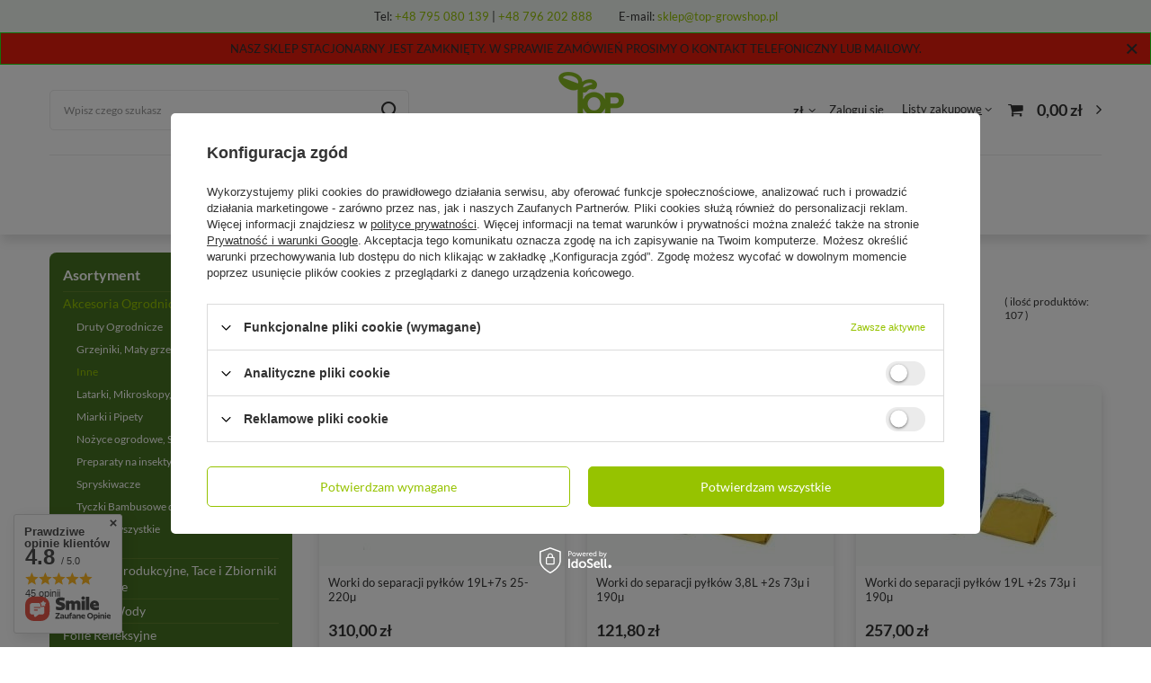

--- FILE ---
content_type: text/html; charset=utf-8
request_url: https://www.top-growshop.pl/pol_m_Akcesoria-Ogrodnicze_Inne-179.html
body_size: 45529
content:
<!DOCTYPE html>
<html lang="pl" class="--vat --gross " ><head><meta name='viewport' content='user-scalable=no, initial-scale = 1.0, maximum-scale = 1.0, width=device-width, viewport-fit=cover'/> <link rel="preload" crossorigin="anonymous" as="font" href="/gfx/standards/fontello.woff?v=2"><meta http-equiv="Content-Type" content="text/html; charset=utf-8"><meta http-equiv="X-UA-Compatible" content="IE=edge"><title>Akcesoria do separacji pyłków i uprawy roślin - Top Grow</title><meta name="description" content="Poszukujesz akcesoriów ogrodniczych różnego typu? Sprawdź, co dla Ciebie przygotowaliśmy! Zapraszamy na zakupy do growshopu Top-Grow."><link rel="icon" href="/gfx/pol/favicon.ico"><meta name="theme-color" content="#96c300"><meta name="msapplication-navbutton-color" content="#96c300"><meta name="apple-mobile-web-app-status-bar-style" content="#96c300"><link rel="preload stylesheet" as="style" href="/gfx/pol/style.css.gzip?r=1707834668"><script>var app_shop={urls:{prefix:'data="/gfx/'.replace('data="', '')+'pol/',graphql:'/graphql/v1/'},vars:{priceType:'gross',priceTypeVat:true,productDeliveryTimeAndAvailabilityWithBasket:false,geoipCountryCode:'US',},txt:{priceTypeText:' brutto',},fn:{},fnrun:{},files:[],graphql:{}};const getCookieByName=(name)=>{const value=`; ${document.cookie}`;const parts = value.split(`; ${name}=`);if(parts.length === 2) return parts.pop().split(';').shift();return false;};if(getCookieByName('freeeshipping_clicked')){document.documentElement.classList.remove('--freeShipping');}if(getCookieByName('rabateCode_clicked')){document.documentElement.classList.remove('--rabateCode');}function hideClosedBars(){const closedBarsArray=JSON.parse(localStorage.getItem('closedBars'))||[];if(closedBarsArray.length){const styleElement=document.createElement('style');styleElement.textContent=`${closedBarsArray.map((el)=>`#${el}`).join(',')}{display:none !important;}`;document.head.appendChild(styleElement);}}hideClosedBars();</script><meta name="robots" content="index,follow"><meta name="rating" content="general"><meta name="Author" content="Top-Grow na bazie IdoSell (www.idosell.com/shop).">
<!-- Begin LoginOptions html -->

<style>
#client_new_social .service_item[data-name="service_Apple"]:before, 
#cookie_login_social_more .service_item[data-name="service_Apple"]:before,
.oscop_contact .oscop_login__service[data-service="Apple"]:before {
    display: block;
    height: 2.6rem;
    content: url('/gfx/standards/apple.svg?r=1743165583');
}
.oscop_contact .oscop_login__service[data-service="Apple"]:before {
    height: auto;
    transform: scale(0.8);
}
#client_new_social .service_item[data-name="service_Apple"]:has(img.service_icon):before,
#cookie_login_social_more .service_item[data-name="service_Apple"]:has(img.service_icon):before,
.oscop_contact .oscop_login__service[data-service="Apple"]:has(img.service_icon):before {
    display: none;
}
</style>

<!-- End LoginOptions html -->

<!-- Open Graph -->
<meta property="og:type" content="website"><meta property="og:url" content="https://www.top-growshop.pl/pol_m_Akcesoria-Ogrodnicze_Inne-179.html
"><meta property="og:title" content="Inne  | Top-Grow"><meta property="og:description" content="Poszukujesz profesjonalnego sprzętu ogrodniczego z kategorii Inne? Zapraszamy na zakupy do growshopu Top-Grow."><meta property="og:site_name" content="Top-Grow"><meta property="og:locale" content="pl_PL"><meta property="og:image" content="https://www.top-growshop.pl/hpeciai/16e1e9e7c3a589164e916876299e30a7/pol_pl_Worki-do-separacji-pylkow-19L-7s-25-220u-238_1.jpg"><meta property="og:image:width" content="393"><meta property="og:image:height" content="379"><link rel="manifest" href="https://www.top-growshop.pl/data/include/pwa/1/manifest.json?t=3"><meta name="apple-mobile-web-app-capable" content="yes"><meta name="apple-mobile-web-app-status-bar-style" content="black"><meta name="apple-mobile-web-app-title" content="www.top-growshop.pl"><link rel="apple-touch-icon" href="/data/include/pwa/1/icon-128.png"><link rel="apple-touch-startup-image" href="/data/include/pwa/1/logo-512.png" /><meta name="msapplication-TileImage" content="/data/include/pwa/1/icon-144.png"><meta name="msapplication-TileColor" content="#2F3BA2"><meta name="msapplication-starturl" content="/"><script type="application/javascript">var _adblock = true;</script><script async src="/data/include/advertising.js"></script><script type="application/javascript">var statusPWA = {
                online: {
                    txt: "Połączono z internetem",
                    bg: "#5fa341"
                },
                offline: {
                    txt: "Brak połączenia z internetem",
                    bg: "#eb5467"
                }
            }</script><script async type="application/javascript" src="/ajax/js/pwa_online_bar.js?v=1&r=6"></script><script >
window.dataLayer = window.dataLayer || [];
window.gtag = function gtag() {
dataLayer.push(arguments);
}
gtag('consent', 'default', {
'ad_storage': 'denied',
'analytics_storage': 'denied',
'ad_personalization': 'denied',
'ad_user_data': 'denied',
'wait_for_update': 500
});

gtag('set', 'ads_data_redaction', true);
</script><script id="iaiscript_1" data-requirements="W10=" data-ga4_sel="ga4script">
window.iaiscript_1 = `<${'script'}  class='google_consent_mode_update'>
gtag('consent', 'update', {
'ad_storage': 'denied',
'analytics_storage': 'denied',
'ad_personalization': 'denied',
'ad_user_data': 'denied'
});
</${'script'}>`;
</script>
<!-- End Open Graph -->

<link rel="canonical" href="https://www.top-growshop.pl/pol_m_Akcesoria-Ogrodnicze_Inne-179.html" />

                <!-- Global site tag (gtag.js) -->
                <script  async src="https://www.googletagmanager.com/gtag/js?id=AW-773200665"></script>
                <script >
                    window.dataLayer = window.dataLayer || [];
                    window.gtag = function gtag(){dataLayer.push(arguments);}
                    gtag('js', new Date());
                    
                    gtag('config', 'AW-773200665', {"allow_enhanced_conversions":true});
gtag('config', 'G-Y8FXDB62KC');

                </script>
                <link rel="stylesheet" type="text/css" href="/data/designs/637e2a3c4dd268.93778805_5/gfx/pol/custom.css.gzip?r=1707834702">            <!-- Google Tag Manager -->
                    <script >(function(w,d,s,l,i){w[l]=w[l]||[];w[l].push({'gtm.start':
                    new Date().getTime(),event:'gtm.js'});var f=d.getElementsByTagName(s)[0],
                    j=d.createElement(s),dl=l!='dataLayer'?'&l='+l:'';j.async=true;j.src=
                    'https://www.googletagmanager.com/gtm.js?id='+i+dl;f.parentNode.insertBefore(j,f);
                    })(window,document,'script','dataLayer','GTM-PDQFJZ5');</script>
            <!-- End Google Tag Manager -->
<!-- Begin additional html or js -->


<!--2|1|1-->
<style>

#menu_categories ul ul{
padding-bottom: 10px;
}

#menu_categories ul li a:hover {
    color: #8dbc00;
}

@media only screen and (max-width: 757px){
#menu_categories ul {
    background-color: #333;
}
}
</style>
<!--4|1|1-->
<style>
.main_hotspot .products_wrapper {
    width: 100%;
} 
.news_wrapper_deeper {

    min-height: 220px;
}
.main_news div.description{
    min-height: 100px;
}

</style>

<script>
$(function(){
$('.news_wrapper_deeper').each(function(){
var elem = $(this).find('div.see_more');
var elem2 = $(this).find('.description');
elem2.after(elem);
});
});
</script>
<!--6|1|3-->
<meta name="google-site-verification" content="o2XPwjjaoCuD2JAsA_1M11xXwoOX2i2kHQ8MwelM4_o" />
<!--11|1|8| modified: 2025-07-31 11:43:07-->
<!-- Google tag (gtag.js) -->
<script async src="https://www.googletagmanager.com/gtag/js?id=G-5R7W2854BV"></script>
<script>
  window.dataLayer = window.dataLayer || [];
  function gtag(){dataLayer.push(arguments);}
  gtag('js', new Date());

  gtag('config', 'G-5R7W2854BV');
</script>
<!--12|1|9| modified: 2025-09-19 11:52:57-->
<script type="application/ld+json">
{
  "@context": "https://schema.org",
  "@type": "Store",
  "name": "Top-Grow",
  "image": "https://www.top-growshop.pl/data/gfx/mask/pol/logo_1_big.png",
  "@id": "https://www.top-growshop.pl/",
  "url": "https://www.top-growshop.pl/",
  "telephone": "+48795080139",
  "address": {
    "@type": "PostalAddress",
    "streetAddress": "al. J. Waszyngtona 30/36 lok. U7",
    "addressLocality": "Warszawa",
    "postalCode": "03-910",
    "addressCountry": "PL"
  },
  "geo": {
    "@type": "GeoCoordinates",
    "latitude": 52.2395114,
    "longitude": 21.0595961
  } ,
  "sameAs": [
    "https://www.facebook.com/TopGrowTGS/",
    "https://www.instagram.com/top_growshop/"
  ] 
}
</script>
<!--13|1|9| modified: 2025-09-19 12:36:50-->
<script>
window.addEventListener("DOMContentLoaded", (event) => {
    let pageURI = window.location.href;
    let seoTitle = document.title;
    let isPager = pageURI.match(/counter=([0-9]*)/);
    let pageNumber = false;
    const metaDescription = document.querySelector('meta[name="description"]');

    function addNoIndex() {
        const metaRobots = document.querySelector('meta[name="robots"]');
        const canonical = document.querySelector('link[rel="canonical"]');

        if (metaRobots) {
            metaRobots.content = "noindex, follow";
        } else {
            const meta = document.createElement('meta');
            meta.name = "robots";
            meta.content = "noindex, follow";

            document.getElementsByTagName('head')[0].appendChild(meta);
        }

        if (canonical) {
            canonical.remove();
        }
    }

    if (pageURI.includes('filter_producer=')
        || pageURI.includes('/product-stocks.php')
        || pageURI.includes('/search.php')
        || pageURI.includes('/product-compare.php')
        || pageURI.includes('/noproduct.php')
        || pageURI.includes('comparers=')
        || pageURI.includes('selected_size=')
        || pageURI.includes('filter_pricerange=')) {
        addNoIndex();
    }


    if (metaDescription && (metaDescription.content.length > 220 || metaDescription.content.length < 120 || isPager)) {
        metaDescription.remove();
    }

    if (isPager) {
        pageNumber = isPager[1];
        seoTitle = seoTitle.replace(/\#([0-9]*)/, ' - strona $1');
        document.title = seoTitle;
   } 

     
});

</script>

<!-- End additional html or js -->
<link rel="preload" as="image" media="(max-width: 420px)" href="/hpeciai/af9a6246530f49f7052484f40073c199/pol_is_Worki-do-separacji-pylkow-19L-7s-25-220u-238jpg"><link rel="preload" as="image" media="(min-width: 420.1px)" href="/hpeciai/c2fe77f8db81d4787ff30316068d090c/pol_il_Worki-do-separacji-pylkow-19L-7s-25-220u-238jpg"><link rel="preload" as="image" media="(max-width: 420px)" href="/hpeciai/219654e7159514b06d114c51ec3e1454/pol_is_Worki-do-separacji-pylkow-3-8L-2s-73u-i-190u-409jpg"><link rel="preload" as="image" media="(min-width: 420.1px)" href="/hpeciai/253af912858d59f02f2ff82da89e0d6d/pol_il_Worki-do-separacji-pylkow-3-8L-2s-73u-i-190u-409jpg"></head><body><div id="container" class="search_page container max-width-1200"><header class=" commercial_banner"><script class="ajaxLoad">
                app_shop.vars.vat_registered = "true";
                app_shop.vars.currency_format = "###,##0.00";
                
                    app_shop.vars.currency_before_value = false;
                
                    app_shop.vars.currency_space = true;
                
                app_shop.vars.symbol = "zł";
                app_shop.vars.id= "PLN";
                app_shop.vars.baseurl = "http://www.top-growshop.pl/";
                app_shop.vars.sslurl= "https://www.top-growshop.pl/";
                app_shop.vars.curr_url= "%2Fpol_m_Akcesoria-Ogrodnicze_Inne-179.html";
                

                var currency_decimal_separator = ',';
                var currency_grouping_separator = ' ';

                
                    app_shop.vars.blacklist_extension = ["exe","com","swf","js","php"];
                
                    app_shop.vars.blacklist_mime = ["application/javascript","application/octet-stream","message/http","text/javascript","application/x-deb","application/x-javascript","application/x-shockwave-flash","application/x-msdownload"];
                
                    app_shop.urls.contact = "/contact-pol.html";
                </script><div id="viewType" style="display:none"></div><div class="bars_top bars"><div class="bars__item" id="bar22" style="--background-color:#f0f5f0;--border-color:#f0f5f0;--font-color:#333333;"><div class="bars__wrapper"><div class="bars__content"> <span>Tel:  <a href="tel:795080139" >+48 795 080 139</a>   |  <a href="tel:796202888">+48 796 202 888</a></span> <span>E-mail: <a href="mailto:sklep@top-growshop.pl" >sklep@top-growshop.pl</a>  </span></div></div></div><div class="bars__item" id="bar26" data-close="true" data-fixed="true" style="--background-color:#e71c0d;--border-color:#27e619;--font-color:;"><div class="bars__wrapper"><div class="bars__content"> NASZ SKLEP STACJONARNY JEST ZAMKNIĘTY.
W SPRAWIE ZAMÓWIEŃ PROSIMY O KONTAKT TELEFONICZNY LUB MAILOWY. 
</div><a href="#closeBar" class="bars__close"></a></div></div></div><script>document.documentElement.style.setProperty('--bars-height',`${document.querySelector('.bars_top').offsetHeight}px`);</script><div id="logo" class="d-flex align-items-center"><a href="/" target="_self"><img src="/data/gfx/mask/pol/logo_1_big.png" alt="Profesjonalny growshop w Warszawie - Top Grow" width="104" height="85"></a></div><form action="https://www.top-growshop.pl/search.php" method="get" id="menu_search" class="menu_search"><a href="#showSearchForm" class="menu_search__mobile"></a><div class="menu_search__block"><div class="menu_search__item --input"><input class="menu_search__input" type="text" name="text" autocomplete="off" placeholder="Wpisz czego szukasz"><button class="menu_search__submit" type="submit"></button></div><div class="menu_search__item --results search_result"></div></div></form><div id="menu_settings" class="align-items-center justify-content-center justify-content-lg-end"><div class="open_trigger"><span class="d-none d-md-inline-block flag_txt">zł</span><div class="menu_settings_wrapper d-md-none"><div class="menu_settings_inline"><div class="menu_settings_header">
								Język i waluta: 
							</div><div class="menu_settings_content"><span class="menu_settings_flag flag flag_pol"></span><strong class="menu_settings_value"><span class="menu_settings_language">pl</span><span> | </span><span class="menu_settings_currency">zł</span></strong></div></div><div class="menu_settings_inline"><div class="menu_settings_header">
								Dostawa do: 
							</div><div class="menu_settings_content"><strong class="menu_settings_value">Polska</strong></div></div></div><i class="icon-angle-down d-none d-md-inline-block"></i></div><form action="https://www.top-growshop.pl/settings.php" method="post"><ul><li><div class="form-group"><label for="menu_settings_curr">Waluta</label><div class="select-after"><select class="form-control" name="curr" id="menu_settings_curr"><option value="PLN" selected>zł</option><option value="EUR">€ (1 zł = 0.2374€)
															</option></select></div></div><div class="form-group"><label for="menu_settings_country">Dostawa do</label><div class="select-after"><select class="form-control" name="country" id="menu_settings_country"><option value="1143020051">Estonia</option><option value="1143020057">Francja</option><option value="1143020075">Hiszpania</option><option value="1143020076">Holandia</option><option value="1143020116">Litwa</option><option value="1143020118">Łotwa</option><option value="1143020143">Niemcy</option><option selected value="1143020003">Polska</option></select></div></div></li><li class="buttons"><button class="btn --solid --large" type="submit">
								Zastosuj zmiany
							</button></li></ul></form><div id="menu_additional"><a class="account_link" href="https://www.top-growshop.pl/login.php">Zaloguj się</a><div class="shopping_list_top" data-empty="true"><a href="https://www.top-growshop.pl/pl/shoppinglist/" class="wishlist_link slt_link">Listy zakupowe</a><div class="slt_lists"><ul class="slt_lists__nav"><li class="slt_lists__nav_item" data-list_skeleton="true" data-list_id="true" data-shared="true"><a class="slt_lists__nav_link" data-list_href="true"><span class="slt_lists__nav_name" data-list_name="true"></span><span class="slt_lists__count" data-list_count="true">0</span></a></li></ul><span class="slt_lists__empty">Dodaj do nich produkty, które lubisz i chcesz kupić później.</span></div></div></div></div><div class="shopping_list_top_mobile d-none" data-empty="true"><a href="https://www.top-growshop.pl/pl/shoppinglist/" class="sltm_link"></a></div><div class="sl_choose sl_dialog"><div class="sl_choose__wrapper sl_dialog__wrapper"><div class="sl_choose__item --top sl_dialog_close mb-2"><strong class="sl_choose__label">Zapisz na liście zakupowej</strong></div><div class="sl_choose__item --lists" data-empty="true"><div class="sl_choose__list f-group --radio m-0 d-md-flex align-items-md-center justify-content-md-between" data-list_skeleton="true" data-list_id="true" data-shared="true"><input type="radio" name="add" class="sl_choose__input f-control" id="slChooseRadioSelect" data-list_position="true"><label for="slChooseRadioSelect" class="sl_choose__group_label f-label py-4" data-list_position="true"><span class="sl_choose__sub d-flex align-items-center"><span class="sl_choose__name" data-list_name="true"></span><span class="sl_choose__count" data-list_count="true">0</span></span></label><button type="button" class="sl_choose__button --desktop btn --solid">Zapisz</button></div></div><div class="sl_choose__item --create sl_create mt-4"><a href="#new" class="sl_create__link  align-items-center">Stwórz nową listę zakupową</a><form class="sl_create__form align-items-center"><div class="sl_create__group f-group --small mb-0"><input type="text" class="sl_create__input f-control" required="required"><label class="sl_create__label f-label">Nazwa nowej listy</label></div><button type="submit" class="sl_create__button btn --solid ml-2 ml-md-3">Utwórz listę</button></form></div><div class="sl_choose__item --mobile mt-4 d-flex justify-content-center d-md-none"><button class="sl_choose__button --mobile btn --solid --large">Zapisz</button></div></div></div><div id="menu_basket" class="topBasket"><a class="topBasket__sub" href="/basketedit.php"><span class="badge badge-info"></span><strong class="topBasket__price" style="display: none;">0,00 zł</strong></a><div class="topBasket__details --products" style="display: none;"><div class="topBasket__block --labels"><label class="topBasket__item --name">Produkt</label><label class="topBasket__item --sum">Ilość</label><label class="topBasket__item --prices">Cena</label></div><div class="topBasket__block --products"></div></div><div class="topBasket__details --shipping" style="display: none;"><span class="topBasket__name">Koszt dostawy od</span><span id="shipppingCost"></span></div><script>
						app_shop.vars.cache_html = true;
					</script></div><nav id="menu_categories3" class="wide"><button type="button" class="navbar-toggler"><i class="icon-reorder"></i></button><div class="navbar-collapse" id="menu_navbar3"><ul class="navbar-nav mx-md-n2"><li class="nav-item"><a  href="/" target="_self" title="Strona główna" class="nav-link" >Strona główna</a></li><li class="nav-item"><a  href="/pol_m_Growboxy-Zestawy-do-Uprawy-271.html" target="_self" title="Gotowe zestawy" class="nav-link" >Gotowe zestawy</a></li><li class="nav-item"><a  href="/blog-pol.phtml" target="_self" title="Blog" class="nav-link" >Blog</a></li><li class="nav-item"><a  href="/contact-pol.html" target="_self" title="Kontakt" class="nav-link" >Kontakt</a></li><li class="nav-item"><a  href="/pol_m_Bestsellery-312.html" target="_self" title="Bestsellery" class="nav-link" >Bestsellery</a></li><li class="nav-item"><a  href="/pol_m_Strefa-Niskich-Cen-376.html" target="_blank" title="Strefa Niskich Cen" class="nav-link nav-gfx" ><img alt="Strefa Niskich Cen" title="Strefa Niskich Cen" class="rwd-src" data-src_desktop="/data/gfx/pol/navigation/1_3_id_376.jpg" data-src_tablet="/data/gfx/pol/navigation/1_3_it_376.jpg" data-src_mobile="/data/gfx/pol/navigation/1_3_im_376.jpg"><span class="gfx_lvl_1 d-none">Strefa Niskich Cen</span></a></li></ul></div></nav></header><div id="layout" class="row clearfix"><aside class="col-md-3 col-xl-2"><section class="shopping_list_menu"><div class="shopping_list_menu__block --lists slm_lists" data-empty="true"><span class="slm_lists__label">Listy zakupowe</span><ul class="slm_lists__nav"><li class="slm_lists__nav_item" data-list_skeleton="true" data-list_id="true" data-shared="true"><a class="slm_lists__nav_link" data-list_href="true"><span class="slm_lists__nav_name" data-list_name="true"></span><span class="slm_lists__count" data-list_count="true">0</span></a></li><li class="slm_lists__nav_header"><span class="slm_lists__label">Listy zakupowe</span></li></ul><a href="#manage" class="slm_lists__manage d-none align-items-center d-md-flex">Zarządzaj listami</a></div><div class="shopping_list_menu__block --bought slm_bought"><a class="slm_bought__link d-flex" href="https://www.top-growshop.pl/products-bought.php">
						Lista dotychczas zamówionych produktów
					</a></div><div class="shopping_list_menu__block --info slm_info"><strong class="slm_info__label d-block mb-3">Jak działa lista zakupowa?</strong><ul class="slm_info__list"><li class="slm_info__list_item d-flex mb-3">
							Po zalogowaniu możesz umieścić i przechowywać na liście zakupowej dowolną liczbę produktów nieskończenie długo.
						</li><li class="slm_info__list_item d-flex mb-3">
							Dodanie produktu do listy zakupowej nie oznacza automatycznie jego rezerwacji.
						</li><li class="slm_info__list_item d-flex mb-3">
							Dla niezalogowanych klientów lista zakupowa przechowywana jest do momentu wygaśnięcia sesji (około 24h).
						</li></ul></div></section><div id="mobileCategories" class="mobileCategories"><div class="mobileCategories__item --menu"><a class="mobileCategories__link --active" href="#" data-ids="#menu_search,.shopping_list_menu,#menu_search,#menu_navbar,#menu_navbar3, #menu_blog">
                            Menu
                        </a></div><div class="mobileCategories__item --account"><a class="mobileCategories__link" href="#" data-ids="#menu_contact,#login_menu_block">
                            Konto
                        </a></div><div class="mobileCategories__item --settings"><a class="mobileCategories__link" href="#" data-ids="#menu_settings">
                                Ustawienia
                            </a></div></div><div class="setMobileGrid" data-item="#menu_navbar"></div><div class="setMobileGrid" data-item="#menu_navbar3" data-ismenu1="true"></div><div class="setMobileGrid" data-item="#menu_blog"></div><div class="login_menu_block d-lg-none" id="login_menu_block"><a class="sign_in_link" href="/login.php" title=""><i class="icon-user"></i><span>Zaloguj się</span></a><a class="registration_link" href="/client-new.php?register" title=""><i class="icon-lock"></i><span>Zarejestruj się</span></a><a class="order_status_link" href="/order-open.php" title=""><i class="icon-globe"></i><span>Sprawdź status zamówienia</span></a></div><div class="setMobileGrid" data-item="#menu_contact"></div><div class="setMobileGrid" data-item="#menu_settings"></div><nav id="menu_categories" class="col-md-12 px-0"><h2 class="big_label"><a href="/categories.php" title="Kliknij, by zobaczyć wszystkie kategorie">Asortyment</a></h2><button type="button" class="navbar-toggler"><i class="icon-reorder"></i></button><div class="navbar-collapse" id="menu_navbar"><ul class="navbar-nav"><li class="nav-item active"><a  href="/pol_m_Akcesoria-Ogrodnicze-171.html" target="_self" title="Akcesoria Ogrodnicze" class="nav-link active" >Akcesoria Ogrodnicze</a><ul class="navbar-subnav"><li class="nav-item"><a class="nav-link" href="/pol_m_Akcesoria-Ogrodnicze_Druty-Ogrodnicze-172.html" target="_self">Druty Ogrodnicze</a></li><li class="nav-item"><a class="nav-link" href="/pol_m_Akcesoria-Ogrodnicze_Grzejniki-Maty-grzewcze-173.html" target="_self">Grzejniki, Maty grzewcze</a></li><li class="nav-item active"><a class="nav-link active" href="/pol_m_Akcesoria-Ogrodnicze_Inne-179.html" target="_self">Inne</a></li><li class="nav-item"><a class="nav-link" href="/pol_m_Akcesoria-Ogrodnicze_Latarki-Mikroskopy-Okulary-177.html" target="_self">Latarki, Mikroskopy, Okulary</a></li><li class="nav-item"><a class="nav-link" href="/pol_m_Akcesoria-Ogrodnicze_Miarki-i-Pipety-174.html" target="_self">Miarki i Pipety</a></li><li class="nav-item"><a class="nav-link" href="/pol_m_Akcesoria-Ogrodnicze_Nozyce-ogrodowe-Sekatory-Trymery-175.html" target="_self">Nożyce ogrodowe, Sekatory, Trymery</a></li><li class="nav-item"><a class="nav-link" href="/pol_m_Akcesoria-Ogrodnicze_Preparaty-na-insekty-346.html" target="_self">Preparaty na insekty</a></li><li class="nav-item"><a class="nav-link" href="/pol_m_Akcesoria-Ogrodnicze_Spryskiwacze-176.html" target="_self">Spryskiwacze</a></li><li class="nav-item"><a class="nav-link" href="/pol_m_Akcesoria-Ogrodnicze_Tyczki-Bambusowe-do-roslin-178.html" target="_self">Tyczki Bambusowe do roślin</a></li><li class="nav-item display-all empty"><a class="nav-link display-all" href="/pol_m_Akcesoria-Ogrodnicze-171.html">+ Pokaż wszystkie</a></li></ul></li><li class="nav-item"><a  href="/pol_m_Doniczki-Produkcyjne-Tace-i-Zbiorniki-Ogrodnicze-180.html" target="_self" title="Doniczki Produkcyjne, Tace i Zbiorniki Ogrodnicze" class="nav-link" >Doniczki Produkcyjne, Tace i Zbiorniki Ogrodnicze</a><ul class="navbar-subnav"><li class="nav-item"><a class="nav-link" href="/pol_m_Doniczki-Produkcyjne-Tace-i-Zbiorniki-Ogrodnicze_-Zbiorniki-na-wode-189.html" target="_self"> Zbiorniki na wodę</a></li><li class="nav-item"><a class="nav-link" href="/pol_m_Doniczki-Produkcyjne-Tace-i-Zbiorniki-Ogrodnicze_Donice-Ozdobne-347.html" target="_self">Donice Ozdobne</a></li><li class="nav-item"><a class="nav-link" href="/pol_m_Doniczki-Produkcyjne-Tace-i-Zbiorniki-Ogrodnicze_Doniczki-Air-Pot-181.html" target="_self">Doniczki Air Pot</a></li><li class="nav-item"><a class="nav-link" href="/pol_m_Doniczki-Produkcyjne-Tace-i-Zbiorniki-Ogrodnicze_Doniczki-Hercules-183.html" target="_self">Doniczki Hercules</a></li><li class="nav-item"><a class="nav-link" href="/pol_m_Doniczki-Produkcyjne-Tace-i-Zbiorniki-Ogrodnicze_Doniczki-Kwadratowe-185.html" target="_self">Doniczki Kwadratowe</a></li><li class="nav-item"><a class="nav-link" href="/pol_m_Doniczki-Produkcyjne-Tace-i-Zbiorniki-Ogrodnicze_Doniczki-Materialowe-338.html" target="_self">Doniczki Materiałowe</a></li><li class="nav-item"><a class="nav-link" href="/pol_m_Doniczki-Produkcyjne-Tace-i-Zbiorniki-Ogrodnicze_Doniczki-Okragle-186.html" target="_self">Doniczki Okrągłe</a></li><li class="nav-item"><a class="nav-link" href="/pol_m_Doniczki-Produkcyjne-Tace-i-Zbiorniki-Ogrodnicze_Doniczki-Torfowe-184.html" target="_self">Doniczki Torfowe</a></li><li class="nav-item"><a class="nav-link" href="/pol_m_Doniczki-Produkcyjne-Tace-i-Zbiorniki-Ogrodnicze_Podstawki-pod-doniczki-187.html" target="_self">Podstawki pod doniczki</a></li><li class="nav-item"><a class="nav-link" href="/pol_m_Doniczki-Produkcyjne-Tace-i-Zbiorniki-Ogrodnicze_Tace-Uprawowe-188.html" target="_self">Tace Uprawowe</a></li><li class="nav-item display-all empty"><a class="nav-link display-all" href="/pol_m_Doniczki-Produkcyjne-Tace-i-Zbiorniki-Ogrodnicze-180.html">+ Pokaż wszystkie</a></li></ul></li><li class="nav-item"><a  href="/pol_m_Filtracja-Wody-205.html" target="_self" title="Filtracja Wody" class="nav-link" >Filtracja Wody</a></li><li class="nav-item"><a  href="/pol_m_Folie-Refleksyjne-158.html" target="_self" title="Folie Refleksyjne" class="nav-link" >Folie Refleksyjne</a></li><li class="nav-item"><a  href="/pol_m_Growboxy-Namioty-do-uprawy-Pomieszczenia-uprawowe-196.html" target="_self" title="Growboxy - Namioty do uprawy/Pomieszczenia uprawowe" class="nav-link" >Growboxy - Namioty do uprawy/Pomieszczenia uprawowe</a><ul class="navbar-subnav"><li class="nav-item"><a class="nav-link" href="/pol_m_Growboxy-Namioty-do-uprawy-Pomieszczenia-uprawowe_Akcesoria-do-growboxow-198.html" target="_self">Akcesoria do growboxów</a></li><li class="nav-item"><a class="nav-link" href="/pol_m_Growboxy-Namioty-do-uprawy-Pomieszczenia-uprawowe_Namioty-Dark-Lodge-305.html" target="_self">Namioty Dark Lodge</a></li><li class="nav-item"><a class="nav-link" href="/pol_m_Growboxy-Namioty-do-uprawy-Pomieszczenia-uprawowe_Namioty-Dark-Propagator-307.html" target="_self">Namioty Dark Propagator</a></li><li class="nav-item"><a class="nav-link" href="/pol_m_Growboxy-Namioty-do-uprawy-Pomieszczenia-uprawowe_Namioty-Dark-Room-197.html" target="_self">Namioty Dark Room</a></li><li class="nav-item"><a class="nav-link" href="/pol_m_Growboxy-Namioty-do-uprawy-Pomieszczenia-uprawowe_Namioty-Dark-Street-199.html" target="_self">Namioty Dark Street</a></li><li class="nav-item"><a class="nav-link" href="/pol_m_Growboxy-Namioty-do-uprawy-Pomieszczenia-uprawowe_Namioty-Diamond-Box-202.html" target="_self">Namioty Diamond Box</a></li><li class="nav-item"><a class="nav-link" href="/pol_m_Growboxy-Namioty-do-uprawy-Pomieszczenia-uprawowe_Namioty-HomeBox-Ambient-White-201.html" target="_self">Namioty HomeBox Ambient White</a></li><li class="nav-item"><a class="nav-link" href="/pol_m_Growboxy-Namioty-do-uprawy-Pomieszczenia-uprawowe_Namioty-Hydro-Shoot-204.html" target="_self">Namioty Hydro Shoot</a></li><li class="nav-item"><a class="nav-link" href="/pol_m_Growboxy-Namioty-do-uprawy-Pomieszczenia-uprawowe_Namioty-ProBox-Garden-Highpro-359.html" target="_self">Namioty ProBox Garden Highpro</a></li><li class="nav-item"><a class="nav-link" href="/pol_m_Growboxy-Namioty-do-uprawy-Pomieszczenia-uprawowe_Namioty-Caluma-373.html" target="_self">Namioty Caluma</a></li><li class="nav-item"><a class="nav-link" href="/pol_m_Growboxy-Namioty-do-uprawy-Pomieszczenia-uprawowe_Namioty-Royal-Room-378.html" target="_self">Namioty Royal Room</a></li><li class="nav-item"><a class="nav-link" href="/pol_m_Growboxy-Namioty-do-uprawy-Pomieszczenia-uprawowe_Namioty-VF-Krakow-383.html" target="_self">Namioty VF.Krakow</a></li><li class="nav-item display-all empty"><a class="nav-link display-all" href="/pol_m_Growboxy-Namioty-do-uprawy-Pomieszczenia-uprawowe-196.html">+ Pokaż wszystkie</a></li></ul></li><li class="nav-item"><a  href="/pol_m_Growboxy-Zestawy-do-Uprawy-271.html" target="_self" title="Growboxy - Zestawy do Uprawy" class="nav-link" >Growboxy - Zestawy do Uprawy</a></li><li class="nav-item"><a  href="/pol_m_Hydroponiczne-Systemy-do-uprawy-roslin-206.html" target="_self" title="Hydroponiczne Systemy do uprawy roślin" class="nav-link" >Hydroponiczne Systemy do uprawy roślin</a><ul class="navbar-subnav"><li class="nav-item"><a class="nav-link" href="/pol_m_Hydroponiczne-Systemy-do-uprawy-roslin_Akcesoria-Hydroponiczne-i-Areoponiczne-207.html" target="_self">Akcesoria Hydroponiczne i Areoponiczne</a></li><li class="nav-item"><a class="nav-link" href="/pol_m_Hydroponiczne-Systemy-do-uprawy-roslin_Alien-Hydroponics-210.html" target="_self">Alien Hydroponics</a></li><li class="nav-item"><a class="nav-link" href="/pol_m_Hydroponiczne-Systemy-do-uprawy-roslin_AreoFlo-209.html" target="_self">AreoFlo</a></li><li class="nav-item"><a class="nav-link" href="/firm-pol-1308137314-AutoPot.html" target="_self">Autopot</a></li><li class="nav-item"><a class="nav-link" href="/pol_m_Hydroponiczne-Systemy-do-uprawy-roslin_DutchPot-System-213.html" target="_self">DutchPot System</a></li><li class="nav-item"><a class="nav-link" href="/pol_m_Hydroponiczne-Systemy-do-uprawy-roslin_Flo-Gro-216.html" target="_self">Flo-Gro</a></li><li class="nav-item"><a class="nav-link" href="/pol_m_Hydroponiczne-Systemy-do-uprawy-roslin_Gro-Tank-NFT-217.html" target="_self">Gro-Tank (NFT)</a></li><li class="nav-item"><a class="nav-link" href="/pol_m_Hydroponiczne-Systemy-do-uprawy-roslin_Multi-Duct-NFT-218.html" target="_self">Multi-Duct (NFT)</a></li><li class="nav-item"><a class="nav-link" href="/pol_m_Hydroponiczne-Systemy-do-uprawy-roslin_Oxypot-DWC-222.html" target="_self">Oxypot (DWC)</a></li><li class="nav-item"><a class="nav-link" href="/pol_m_Hydroponiczne-Systemy-do-uprawy-roslin_Plant-t-220.html" target="_self">Plant!t</a></li><li class="nav-item"><a class="nav-link" href="/pol_m_Hydroponiczne-Systemy-do-uprawy-roslin_Propagatory-Hydro-ukorzeniacze-208.html" target="_self">Propagatory, Hydro-ukorzeniacze</a></li><li class="nav-item"><a class="nav-link" href="/pol_m_Hydroponiczne-Systemy-do-uprawy-roslin_Rain-Forest-2-221.html" target="_self">Rain Forest 2.</a></li><li class="nav-item"><a class="nav-link" href="/pol_m_Hydroponiczne-Systemy-do-uprawy-roslin_Vakplast-223.html" target="_self">Vakplast</a></li><li class="nav-item"><a class="nav-link" href="/pol_m_Hydroponiczne-Systemy-do-uprawy-roslin_Water-Aqua-Farm-224.html" target="_self">Water/ Aqua Farm</a></li><li class="nav-item"><a class="nav-link" href="/pol_m_Hydroponiczne-Systemy-do-uprawy-roslin_Wilma-System-225.html" target="_self">Wilma System</a></li><li class="nav-item display-all empty"><a class="nav-link display-all" href="/pol_m_Hydroponiczne-Systemy-do-uprawy-roslin-206.html">+ Pokaż wszystkie</a></li></ul></li><li class="nav-item"><a  href="/pol_m_Mikoryza-do-roslin-159.html" target="_self" title="Mikoryza do roślin" class="nav-link" >Mikoryza do roślin</a></li><li class="nav-item"><a  href="/pol_m_Nasiona-238.html" target="_self" title="Nasiona" class="nav-link" >Nasiona</a></li><li class="nav-item"><a  href="/pol_m_Nawilzacze-osuszacze-i-jonizatory-247.html" target="_self" title="Nawilżacze, osuszacze i jonizatory" class="nav-link" >Nawilżacze, osuszacze i jonizatory</a></li><li class="nav-item"><a  href="/pol_m_Nawozy-i-stymulatory-do-roslin-248.html" target="_self" title="Nawozy i stymulatory do roślin" class="nav-link nav-gfx" ><img alt="Nawozy i stymulatory do roślin" title="Nawozy i stymulatory do roślin" src="/data/gfx/pol/navigation/1_1_i_248.jpg"><span class="gfx_lvl_1">Nawozy i stymulatory do roślin</span></a><ul class="navbar-subnav"><li class="nav-item"><a class="nav-link" href="https://www.top-growshop.pl/firm-pol-1593517776-Advance-Hydroponics-of-Holland.html" target="_self">Advance Hydroponics of Holland</a></li><li class="nav-item"><a class="nav-link" href="/firm-pol-1308137316-Advanced-Nutrients.html" target="_self">Advanced Nutrients</a></li><li class="nav-item"><a class="nav-link" href="https://www.top-growshop.pl/firm-pol-1562769780-Aptus-Holland.html" target="_self">Aptus Holland</a></li><li class="nav-item"><a class="nav-link" href="/pol_m_Nawozy-i-stymulatory-do-roslin_Atami-252.html" target="_self">Atami</a></li><li class="nav-item"><a class="nav-link" href="https://www.top-growshop.pl/firm-pol-1542829655-BAC.html" target="_self">BAC</a></li><li class="nav-item"><a class="nav-link" href="/pol_m_Nawozy-i-stymulatory-do-roslin_Bat-Guano-253.html" target="_self">Bat Guano</a></li><li class="nav-item"><a class="nav-link" href="/pol_m_Nawozy-i-stymulatory-do-roslin_Bio-Green-255.html" target="_self">Bio Green</a></li><li class="nav-item"><a class="nav-link" href="/pol_m_Nawozy-i-stymulatory-do-roslin_Bio-Nova-256.html" target="_self">Bio Nova</a></li><li class="nav-item"><a class="nav-link" href="/pol_m_Nawozy-i-stymulatory-do-roslin_Bio-Tabs-257.html" target="_self">Bio Tabs</a></li><li class="nav-item"><a class="nav-link" href="/firm-pol-1308137283-Biobizz.html" target="_self">BioBizz</a></li><li class="nav-item"><a class="nav-link" href="/pol_m_Nawozy-i-stymulatory-do-roslin_Canna-258.html" data-noevent="nav-link nav-gfx" target="_self">Canna</a><ul class="navbar-subsubnav"><li class="nav-item"><a class="nav-link" href="/pol_m_Nawozy-i-stymulatory-do-roslin_Canna_Bio-Canna-274.html" target="_self">Bio Canna</a></li><li class="nav-item"><a class="nav-link" href="/pol_m_Nawozy-i-stymulatory-do-roslin_Canna_Do-gleby-275.html" target="_self">Do gleby</a></li><li class="nav-item"><a class="nav-link" href="/pol_m_Nawozy-i-stymulatory-do-roslin_Canna_Do-Hydroponiki-277.html" target="_self">Do Hydroponiki</a></li><li class="nav-item"><a class="nav-link" href="/pol_m_Nawozy-i-stymulatory-do-roslin_Canna_Do-Kokosu-276.html" target="_self">Do Kokosu</a></li><li class="nav-item"><a class="nav-link" href="/pol_m_Nawozy-i-stymulatory-do-roslin_Canna_Regulatory-Ph-278.html" target="_self">Regulatory Ph</a></li><li class="nav-item"><a class="nav-link" href="/pol_m_Nawozy-i-stymulatory-do-roslin_Canna_Stymulatory-i-dodatki-279.html" target="_self">Stymulatory i dodatki</a></li></ul></li><li class="nav-item"><a class="nav-link" href="https://www.top-growshop.pl/firm-pol-1308137327-Dutchpro.html" target="_self">DutchPro</a></li><li class="nav-item"><a class="nav-link" href="/pol_m_Nawozy-i-stymulatory-do-roslin_General-Hydroponics-T-A-260.html" target="_self">General Hydroponics (T.A)</a></li><li class="nav-item"><a class="nav-link" href="https://www.top-growshop.pl/firm-pol-1308137289-General-Organics.html" target="_self">General Organics</a></li><li class="nav-item"><a class="nav-link" href="/pol_m_Nawozy-i-stymulatory-do-roslin_Growth-Technology-262.html" target="_self">Growth Technology</a></li><li class="nav-item"><a class="nav-link" href="/firm-pol-1308137278-Hesi.html" target="_self">Hesi</a></li><li class="nav-item"><a class="nav-link" href="/pol_m_Nawozy-i-stymulatory-do-roslin_Nawozy-Tradycyjne-345.html" target="_self">Nawozy Tradycyjne</a></li><li class="nav-item"><a class="nav-link" href="/pol_m_Nawozy-i-stymulatory-do-roslin_Plagron-265.html" target="_self">Plagron</a></li><li class="nav-item"><a class="nav-link" href="https://www.top-growshop.pl/firm-pol-1308137339-Powder-Feeding.html" target="_self">Powder Feeding</a></li><li class="nav-item"><a class="nav-link" href="/pol_m_Nawozy-i-stymulatory-do-roslin_Stymulatory-Wzrostu-i-Kwitnienia-266.html" target="_self">Stymulatory Wzrostu i Kwitnienia</a></li><li class="nav-item"><a class="nav-link" href="/firm-pol-1722346873-WOMA.html" target="_self">WOMA</a></li><li class="nav-item"><a class="nav-link" href="/firm-pol-1735920836-Metrop.html" target="_self">Metrop</a></li><li class="nav-item display-all empty"><a class="nav-link display-all" href="/pol_m_Nawozy-i-stymulatory-do-roslin-248.html">+ Pokaż wszystkie</a></li></ul></li><li class="nav-item"><a  href="/pol_m_Neutralizatory-zapachow-do-pomieszczen-161.html" target="_self" title="Neutralizatory zapachów do pomieszczeń" class="nav-link" >Neutralizatory zapachów do pomieszczeń</a><ul class="navbar-subnav"><li class="nav-item"><a class="nav-link" href="/pol_m_Neutralizatory-zapachow-do-pomieszczen_Inne-318.html" target="_self">Inne</a></li><li class="nav-item"><a class="nav-link" href="/pol_m_Neutralizatory-zapachow-do-pomieszczen_Neutralizatory-ONA-315.html" target="_self">Neutralizatory ONA</a></li><li class="nav-item"><a class="nav-link" href="/pol_m_Neutralizatory-zapachow-do-pomieszczen_Neutralizatory-Vaportek-316.html" target="_self">Neutralizatory Vaportek</a></li><li class="nav-item display-all empty"><a class="nav-link display-all" href="/pol_m_Neutralizatory-zapachow-do-pomieszczen-161.html">+ Pokaż wszystkie</a></li></ul></li><li class="nav-item"><a  href="/pol_m_Oswietlenie-do-Roslin-272.html" target="_self" title="Oświetlenie do  Roślin" class="nav-link" >Oświetlenie do  Roślin</a><ul class="navbar-subnav"><li class="nav-item"><a class="nav-link" href="/pol_m_Oswietlenie-do-Roslin_Akcesoria-i-czesci-do-oswietlenia-293.html" target="_self">Akcesoria i części do oświetlenia</a></li><li class="nav-item"><a class="nav-link" href="/pol_m_Oswietlenie-do-Roslin_Komplety-CFL-294.html" target="_self">Komplety CFL</a></li><li class="nav-item"><a class="nav-link" href="/pol_m_Oswietlenie-do-Roslin_Komplety-HPS-295.html" target="_self">Komplety HPS</a></li><li class="nav-item"><a class="nav-link" href="/pol_m_Oswietlenie-do-Roslin_Komplety-Lumatek-296.html" target="_self">Komplety Lumatek</a></li><li class="nav-item"><a class="nav-link" href="/pol_m_Oswietlenie-do-Roslin_Lampy-Energooszczedne-CFL-298.html" target="_self">Lampy Energooszczędne CFL</a></li><li class="nav-item"><a class="nav-link" href="/pol_m_Oswietlenie-do-Roslin_Lampy-HPS-299.html" target="_self">Lampy HPS</a></li><li class="nav-item"><a class="nav-link" href="/pol_m_Oswietlenie-do-Roslin_Lampy-MH-301.html" target="_self">Lampy MH</a></li><li class="nav-item"><a class="nav-link" href="/pol_m_Oswietlenie-do-Roslin_Lampy-Super-Dual-HPS-MH-300.html" target="_self">Lampy Super Dual (HPS+MH)</a></li><li class="nav-item"><a class="nav-link" href="/pol_m_Oswietlenie-do-Roslin_Lampy-TNEON-302.html" target="_self">Lampy TNEON</a></li><li class="nav-item"><a class="nav-link" href="/pol_m_Oswietlenie-do-Roslin_Oswietlenie-CMH-Lumatek-348.html" target="_self">Oświetlenie CMH/ Lumatek</a></li><li class="nav-item"><a class="nav-link" href="/pol_m_Oswietlenie-do-Roslin_Reflektory-Odblysniki-Klosze-303.html" target="_self">Reflektory, Odbłyśniki, Klosze</a></li><li class="nav-item"><a class="nav-link" href="/pol_m_Oswietlenie-do-Roslin_Zasilacze-304.html" target="_self">Zasilacze</a><ul class="navbar-subsubnav"><li class="nav-item"><a class="nav-link" href="/pol_m_Oswietlenie-do-Roslin_Zasilacze_Cyfrowe-314.html" target="_self">Cyfrowe</a></li><li class="nav-item"><a class="nav-link" href="/pol_m_Oswietlenie-do-Roslin_Zasilacze_Magnetyczne-313.html" target="_self">Magnetyczne</a></li><li class="nav-item"><a class="nav-link" href="/pol_m_Oswietlenie-do-Roslin_Zasilacze_Zasilacze-Lumatek-349.html" target="_self">Zasilacze Lumatek</a></li></ul></li><li class="nav-item display-all empty"><a class="nav-link display-all" href="/pol_m_Oswietlenie-do-Roslin-272.html">+ Pokaż wszystkie</a></li></ul></li><li class="nav-item"><a  href="/pol_m_Oswietlenie-LED-do-Roslin-273.html" target="_self" title="Oświetlenie LED do Roślin" class="nav-link" >Oświetlenie LED do Roślin</a><ul class="navbar-subnav"><li class="nav-item"><a class="nav-link" href="/pol_m_Oswietlenie-LED-do-Roslin_Akcesoria-oswietleniowe-LED-288.html" target="_self">Akcesoria oświetleniowe LED</a></li><li class="nav-item"><a class="nav-link" href="/pol_m_Oswietlenie-LED-do-Roslin_Inne-292.html" target="_self">Inne</a></li><li class="nav-item"><a class="nav-link" href="/pol_m_Oswietlenie-LED-do-Roslin_Lumatek-356.html" target="_self">Lumatek</a></li><li class="nav-item"><a class="nav-link" href="/firm-pol-1636998177-MarsHydro.html" target="_self">MarsHydro</a></li><li class="nav-item"><a class="nav-link" href="/pol_m_Oswietlenie-LED-do-Roslin_Good-Led-366.html" target="_self">Good Led</a></li><li class="nav-item"><a class="nav-link" href="/pol_m_Oswietlenie-LED-do-Roslin_VF-Led-367.html" target="_self">VF Led </a></li><li class="nav-item"><a class="nav-link" href="/pol_m_Oswietlenie-LED-do-Roslin_Lumii-Led-368.html" target="_self">Lumii Led</a></li><li class="nav-item"><a class="nav-link" href="/pol_m_Oswietlenie-LED-do-Roslin_PhytoLed-291.html" target="_self">PhytoLed</a></li><li class="nav-item"><a class="nav-link" href="/pol_m_Oswietlenie-LED-do-Roslin_Pure-Led-358.html" target="_self">Pure Led</a></li><li class="nav-item"><a class="nav-link" href="/pol_m_Oswietlenie-LED-do-Roslin_SANlight-289.html" target="_self">SANlight</a></li><li class="nav-item"><a class="nav-link" href="/firm-pol-1308137333-Spectro-Light.html" target="_self">SpectroLight</a></li><li class="nav-item"><a class="nav-link" href="/pol_m_Oswietlenie-LED-do-Roslin_Caluma-371.html" target="_self">Caluma</a></li><li class="nav-item"><a class="nav-link" href="/firm-pol-1698418990-Billberry-Led.html" target="_self">Billberry Led</a></li><li class="nav-item"><a class="nav-link" href="/pol_m_Oswietlenie-LED-do-Roslin_Listwy-Ledowe-Secret-Jardin-377.html" target="_self">Listwy Ledowe Secret Jardin</a></li><li class="nav-item"><a class="nav-link" href="/firm-pol-1719393069-Grow-The-Jungle.html" target="_self">Grow The Jungle</a></li><li class="nav-item"><a class="nav-link" href="/pol_m_Oswietlenie-LED-do-Roslin_Verticana-Oswietlenie-do-roslin-domowych-oraz-ogrodow-wertykalnych-382.html" target="_self">Verticana/Oświetlenie do roślin domowych oraz ogrodów wertykalnych</a></li><li class="nav-item display-all empty"><a class="nav-link display-all" href="/pol_m_Oswietlenie-LED-do-Roslin-273.html">+ Pokaż wszystkie</a></li></ul></li><li class="nav-item"><a  href="/pol_m_Podloza-uprawowe-160.html" target="_self" title="Podłoża uprawowe" class="nav-link" >Podłoża uprawowe</a><ul class="navbar-subnav"><li class="nav-item"><a class="nav-link" href="/pol_m_Podloza-uprawowe_Gleba-190.html" target="_self">Gleba</a></li><li class="nav-item"><a class="nav-link" href="/pol_m_Podloza-uprawowe_Inne-195.html" target="_self">Inne</a></li><li class="nav-item"><a class="nav-link" href="/pol_m_Podloza-uprawowe_Perlit-193.html" target="_self">Perlit</a></li><li class="nav-item"><a class="nav-link" href="/pol_m_Podloza-uprawowe_Podloze-hydroponiczne-Granulaty-191.html" target="_self">Podłoże hydroponiczne/ Granulaty</a></li><li class="nav-item"><a class="nav-link" href="/pol_m_Podloza-uprawowe_Podloze-kokosowe-192.html" target="_self">Podłoże kokosowe</a></li><li class="nav-item"><a class="nav-link" href="/pol_m_Podloza-uprawowe_Welna-mineralna-194.html" target="_self">Wełna mineralna</a></li><li class="nav-item display-all empty"><a class="nav-link display-all" href="/pol_m_Podloza-uprawowe-160.html">+ Pokaż wszystkie</a></li></ul></li><li class="nav-item"><a  href="/pol_m_Preparaty-do-Klonowania-i-Ukorzeniania-Roslin-227.html" target="_self" title="Preparaty do Klonowania i Ukorzeniania Roślin" class="nav-link" >Preparaty do Klonowania i Ukorzeniania Roślin</a></li><li class="nav-item"><a  href="/pol_m_Procesy-koncowe-przechowywanie-162.html" target="_self" title="Procesy końcowe, przechowywanie" class="nav-link" >Procesy końcowe, przechowywanie</a></li><li class="nav-item"><a  href="/pol_m_Produkcja-CO2-do-pomieszczen-uprawowych-163.html" target="_self" title="Produkcja CO2 do pomieszczeń uprawowych" class="nav-link" >Produkcja CO2 do pomieszczeń uprawowych</a></li><li class="nav-item"><a  href="/pol_m_Produkty-do-Napowietrzania-239.html" target="_self" title="Produkty do Napowietrzania" class="nav-link" >Produkty do Napowietrzania</a></li><li class="nav-item"><a  href="/pol_m_Produkty-do-Nawadniania-240.html" target="_self" title="Produkty do Nawadniania" class="nav-link" >Produkty do Nawadniania</a><ul class="navbar-subnav"><li class="nav-item"><a class="nav-link" href="/pol_m_Produkty-do-Nawadniania_-Akcesoria-do-nawadniania-241.html" target="_self"> Akcesoria do nawadniania</a></li><li class="nav-item"><a class="nav-link" href="/pol_m_Produkty-do-Nawadniania_Gardena-Micro-Drip-System-245.html" target="_self">Gardena Micro-Drip-System</a></li><li class="nav-item"><a class="nav-link" href="/pol_m_Produkty-do-Nawadniania_Pompy-wody-244.html" target="_self">Pompy wody</a></li><li class="nav-item"><a class="nav-link" href="/pol_m_Produkty-do-Nawadniania_Zestawy-nawadniajace-246.html" target="_self">Zestawy nawadniające</a></li><li class="nav-item"><a class="nav-link" href="/firm-pol-1694081025-Flora-Flex.html" target="_self">Flora Flex</a></li><li class="nav-item display-all empty"><a class="nav-link display-all" href="/pol_m_Produkty-do-Nawadniania-240.html">+ Pokaż wszystkie</a></li></ul></li><li class="nav-item"><a  href="https://www.top-growshop.pl/firm-pol-1308137293-No-Mercy-Supply.html" target="_self" title="Produkty No Mercy" class="nav-link" >Produkty No Mercy</a></li><li class="nav-item"><a  href="/pol_m_Programatory-sterowniki-164.html" target="_self" title="Programatory, sterowniki" class="nav-link" >Programatory, sterowniki</a><ul class="navbar-subnav"><li class="nav-item"><a class="nav-link" href="/pol_m_Programatory-sterowniki_G-System-320.html" target="_self">G-System</a></li><li class="nav-item"><a class="nav-link" href="/pol_m_Programatory-sterowniki_Cli-Mate-369.html" target="_self">Cli-Mate</a></li><li class="nav-item"><a class="nav-link" href="/pol_m_Programatory-sterowniki_Regulatory-Obrotow-324.html" target="_self">Regulatory Obrotów</a></li><li class="nav-item"><a class="nav-link" href="/pol_m_Programatory-sterowniki_SMSCom-319.html" target="_self">SMSCom</a></li><li class="nav-item"><a class="nav-link" href="/pol_m_Programatory-sterowniki_Sterowniki-Oswietlenia-322.html" target="_self">Sterowniki Oświetlenia</a></li><li class="nav-item"><a class="nav-link" href="/pol_m_Programatory-sterowniki_Sterowniki-Temperatury-323.html" target="_self">Sterowniki Temperatury</a></li><li class="nav-item"><a class="nav-link" href="/pol_m_Programatory-sterowniki_Super-Pro-321.html" target="_self">Super Pro</a></li><li class="nav-item display-all empty"><a class="nav-link display-all" href="/pol_m_Programatory-sterowniki-164.html">+ Pokaż wszystkie</a></li></ul></li><li class="nav-item"><a  href="/pol_m_Regulatory-PH-165.html" target="_self" title="Regulatory PH" class="nav-link" >Regulatory PH</a></li><li class="nav-item"><a  href="/pol_m_Srodki-ochrony-roslin-166.html" target="_self" title="Środki ochrony roślin" class="nav-link" >Środki ochrony roślin</a></li><li class="nav-item"><a  href="/pol_m_Ubrania-Sensi-Seeds-344.html" target="_self" title="Ubrania Sensi Seeds " class="nav-link" >Ubrania Sensi Seeds </a></li><li class="nav-item"><a  href="/pol_m_Urzadzenia-chlodzace-363.html" target="_self" title="Urządzenia chłodzące" class="nav-link" >Urządzenia chłodzące</a><ul class="navbar-subnav"><li class="nav-item"><a class="nav-link" href="/firm-pol-1620400617-OptiClimate.html" target="_self">OptiClima</a></li></ul></li><li class="nav-item"><a  href="/pol_m_Urzadzenia-pomiarowe-228.html" target="_self" title="Urządzenia pomiarowe" class="nav-link" >Urządzenia pomiarowe</a><ul class="navbar-subnav"><li class="nav-item"><a class="nav-link" href="/pol_m_Urzadzenia-pomiarowe_Akcesoria-do-urzadzen-pomiarowych-325.html" target="_self">Akcesoria do urządzeń pomiarowych</a></li><li class="nav-item"><a class="nav-link" href="/pol_m_Urzadzenia-pomiarowe_Auto-Grow-310.html" target="_self">Auto Grow</a></li><li class="nav-item"><a class="nav-link" href="/pol_m_Urzadzenia-pomiarowe_EC-Metry-308.html" target="_self">EC Metry</a></li><li class="nav-item"><a class="nav-link" href="/pol_m_Urzadzenia-pomiarowe_Inne-Mierniki-236.html" target="_self">Inne Mierniki</a></li><li class="nav-item"><a class="nav-link" href="/pol_m_Urzadzenia-pomiarowe_Kombi-Ph-i-Ec-Metr-232.html" target="_self">Kombi Ph i Ec Metr</a></li><li class="nav-item"><a class="nav-link" href="/pol_m_Urzadzenia-pomiarowe_PH-Metry-233.html" target="_self">PH Metry</a></li><li class="nav-item"><a class="nav-link" href="/pol_m_Urzadzenia-pomiarowe_Plyny-kontrolne-237.html" target="_self">Płyny kontrolne</a></li><li class="nav-item"><a class="nav-link" href="/pol_m_Urzadzenia-pomiarowe_Termometry-Higrometry-234.html" target="_self">Termometry, Higrometry</a></li><li class="nav-item"><a class="nav-link" href="/pol_m_Urzadzenia-pomiarowe_Zapasowe-Elektrody-235.html" target="_self">Zapasowe Elektrody</a></li><li class="nav-item display-all empty"><a class="nav-link display-all" href="/pol_m_Urzadzenia-pomiarowe-228.html">+ Pokaż wszystkie</a></li></ul></li><li class="nav-item"><a  href="/pol_m_Vaporizatory-339.html" target="_self" title="Vaporizatory" class="nav-link" >Vaporizatory</a><ul class="navbar-subnav"><li class="nav-item"><a class="nav-link" href="/pol_m_Vaporizatory_Akcesoria-do-Vaporizatorow-343.html" target="_self">Akcesoria do Vaporizatorów</a></li><li class="nav-item"><a class="nav-link" href="/pol_m_Vaporizatory_Vaporizatory-Przenosne-342.html" target="_self">Vaporizatory Przenośne</a></li><li class="nav-item display-all empty"><a class="nav-link display-all" href="/pol_m_Vaporizatory-339.html">+ Pokaż wszystkie</a></li></ul></li><li class="nav-item"><a  href="/pol_m_Wentylacja-i-Filtracja-powietrza-w-pomieszczeniach-269.html" target="_self" title="Wentylacja i Filtracja powietrza w pomieszczeniach " class="nav-link" >Wentylacja i Filtracja powietrza w pomieszczeniach </a><ul class="navbar-subnav"><li class="nav-item"><a class="nav-link" href="/pol_m_Wentylacja-i-Filtracja-powietrza-w-pomieszczeniach-_Akcesoria-do-wentylacji-281.html" target="_self">Akcesoria do wentylacji</a></li><li class="nav-item"><a class="nav-link" href="/pol_m_Wentylacja-i-Filtracja-powietrza-w-pomieszczeniach-_Filtry-powietrza-282.html" target="_self">Filtry powietrza</a><ul class="navbar-subsubnav"><li class="nav-item"><a class="nav-link" href="/pol_m_Wentylacja-i-Filtracja-powietrza-w-pomieszczeniach-_Filtry-powietrza_Filtr-Carbocone-Prima-Klima-351.html" target="_self">Filtr Carbocone (Prima Klima)</a></li><li class="nav-item"><a class="nav-link" href="/pol_m_Wentylacja-i-Filtracja-powietrza-w-pomieszczeniach-_Filtry-powietrza_Filtry-Can-Filters-337.html" target="_self">Filtry Can Filters</a></li><li class="nav-item"><a class="nav-link" href="/pol_m_Wentylacja-i-Filtracja-powietrza-w-pomieszczeniach-_Filtry-powietrza_Filtry-weglowe-Good-Filters-352.html" target="_self">Filtry węglowe Good Filters</a></li><li class="nav-item"><a class="nav-link" href="/pol_m_Wentylacja-i-Filtracja-powietrza-w-pomieszczeniach-_Filtry-powietrza_Filtry-Proactiv-335.html" target="_self">Filtry Proactiv</a></li><li class="nav-item"><a class="nav-link" href="/pol_m_Wentylacja-i-Filtracja-powietrza-w-pomieszczeniach-_Filtry-powietrza_Filtry-Weglowe-Eco-333.html" target="_self">Filtry Węglowe Eco </a></li><li class="nav-item"><a class="nav-link" href="/pol_m_Wentylacja-i-Filtracja-powietrza-w-pomieszczeniach-_Filtry-powietrza_Filtry-Weglowe-Pro-Prima-Klima-336.html" target="_self">Filtry Węglowe Pro (Prima Klima)</a></li><li class="nav-item"><a class="nav-link" href="/pol_m_Wentylacja-i-Filtracja-powietrza-w-pomieszczeniach-_Filtry-powietrza_Filtry-Weglowe-Secret-Jardin-357.html" target="_self">Filtry Węglowe Secret Jardin</a></li><li class="nav-item"><a class="nav-link" href="/pol_m_Wentylacja-i-Filtracja-powietrza-w-pomieszczeniach-_Filtry-powietrza_Filtry-Wstepne-Prima-Klima-350.html" target="_self">Filtry Wstępne Prima Klima</a></li></ul></li><li class="nav-item"><a class="nav-link" href="/pol_m_Wentylacja-i-Filtracja-powietrza-w-pomieszczeniach-_Kombo-283.html" target="_self">Kombo</a></li><li class="nav-item"><a class="nav-link" href="/pol_m_Wentylacja-i-Filtracja-powietrza-w-pomieszczeniach-_Przewody-Wentylacyjne-284.html" target="_self">Przewody Wentylacyjne</a></li><li class="nav-item"><a class="nav-link" href="/pol_m_Wentylacja-i-Filtracja-powietrza-w-pomieszczeniach-_Tlumiki-akustyczne-285.html" target="_self">Tłumiki akustyczne</a></li><li class="nav-item"><a class="nav-link" href="/pol_m_Wentylacja-i-Filtracja-powietrza-w-pomieszczeniach-_Wentylatory-286.html" target="_self">Wentylatory</a><ul class="navbar-subsubnav"><li class="nav-item"><a class="nav-link" href="/pol_m_Wentylacja-i-Filtracja-powietrza-w-pomieszczeniach-_Wentylatory_Black-Orchid-326.html" target="_self">Black Orchid</a></li><li class="nav-item"><a class="nav-link" href="/pol_m_Wentylacja-i-Filtracja-powietrza-w-pomieszczeniach-_Wentylatory_Kanalowe-331.html" target="_self">Kanałowe</a></li><li class="nav-item"><a class="nav-link" href="/pol_m_Wentylacja-i-Filtracja-powietrza-w-pomieszczeniach-_Wentylatory_Mieszajace-330.html" target="_self">Mieszające</a></li><li class="nav-item"><a class="nav-link" href="/pol_m_Wentylacja-i-Filtracja-powietrza-w-pomieszczeniach-_Wentylatory_Promieniowe-329.html" target="_self">Promieniowe</a></li><li class="nav-item"><a class="nav-link" href="/pol_m_Wentylacja-i-Filtracja-powietrza-w-pomieszczeniach-_Wentylatory_Radialne-Box-332.html" target="_self">Radialne/Box</a></li><li class="nav-item"><a class="nav-link" href="/pol_m_Wentylacja-i-Filtracja-powietrza-w-pomieszczeniach-_Wentylatory_Wentylatory-Promieniowe-Can-Fan-327.html" target="_self">Wentylatory Promieniowe Can Fan</a></li><li class="nav-item"><a class="nav-link" href="/pol_m_Wentylacja-i-Filtracja-powietrza-w-pomieszczeniach-_Wentylatory_Wentylatory-Promieniowe-Green-Fox-353.html" target="_self">Wentylatory Promieniowe Green Fox</a></li><li class="nav-item"><a class="nav-link" href="/pol_m_Wentylacja-i-Filtracja-powietrza-w-pomieszczeniach-_Wentylatory_Wentylatory-Promieniowe-Prima-Klima-328.html" target="_self">Wentylatory Promieniowe Prima Klima</a></li><li class="nav-item"><a class="nav-link" href="/pol_m_Wentylacja-i-Filtracja-powietrza-w-pomieszczeniach-_Wentylatory_Wentylatory-Good-Fan-381.html" target="_self">Wentylatory Good Fan</a></li><li class="nav-item display-all"><a class="nav-link display-all" href="/pol_m_Wentylacja-i-Filtracja-powietrza-w-pomieszczeniach-_Wentylatory-286.html">+ Pokaż wszystkie</a></li></ul></li><li class="nav-item display-all empty"><a class="nav-link display-all" href="/pol_m_Wentylacja-i-Filtracja-powietrza-w-pomieszczeniach-269.html">+ Pokaż wszystkie</a></li></ul></li></ul></div></nav><section id="Filters" class="filters mb-4"><form class="filters__form" method="get" action="/pol_m_Akcesoria-Ogrodnicze_Inne-179.html"><div class="filters__block mb-1"><input type="hidden" class="__serialize" id="filter_producer_input" name="filter_producer" value=""><a class="filters__toggler
									" data-id="filter_producer"><div class="btn --icon-right d-block pr-4"><span>Marka</span></div></a><div class="filters__expand" id="filter_producer_expand"><ul class="filters__content --list" id="filter_producer_content"><li class="filters__item mb-2
																		"><div class="f-group --small --checkbox mb-0"><input type="checkbox" class="f-control" id="filter_producer_1554209154" data-id="filter_producer" value="1554209154"><label class="f-label" for="filter_producer_1554209154"><span class="--name">Arox</span><span class="--quantity">2</span></label></div></li><li class="filters__item mb-2
																		"><div class="f-group --small --checkbox mb-0"><input type="checkbox" class="f-control" id="filter_producer_1308137328" data-id="filter_producer" value="1308137328"><label class="f-label" for="filter_producer_1308137328"><span class="--name">Black Orchid</span><span class="--quantity">4</span></label></div></li><li class="filters__item mb-2
																		"><div class="f-group --small --checkbox mb-0"><input type="checkbox" class="f-control" id="filter_producer_1541677207" data-id="filter_producer" value="1541677207"><label class="f-label" for="filter_producer_1541677207"><span class="--name">Garden Highpro</span><span class="--quantity">1</span></label></div></li><li class="filters__item mb-2
																		"><div class="f-group --small --checkbox mb-0"><input type="checkbox" class="f-control" id="filter_producer_1542545569" data-id="filter_producer" value="1542545569"><label class="f-label" for="filter_producer_1542545569"><span class="--name">Garland</span><span class="--quantity">4</span></label></div></li><li class="filters__item mb-2
																		 --last-not-hidden"><div class="f-group --small --checkbox mb-0"><input type="checkbox" class="f-control" id="filter_producer_1308137278" data-id="filter_producer" value="1308137278"><label class="f-label" for="filter_producer_1308137278"><span class="--name">Hesi</span><span class="--quantity">1</span></label></div></li><li class="filters__item mb-2
																		 --hidden"><div class="f-group --small --checkbox mb-0"><input type="checkbox" class="f-control" id="filter_producer_1308137294" data-id="filter_producer" value="1308137294"><label class="f-label" for="filter_producer_1308137294"><span class="--name">Kwazar</span><span class="--quantity">2</span></label></div></li><li class="filters__item mb-2
																		 --hidden"><div class="f-group --small --checkbox mb-0"><input type="checkbox" class="f-control" id="filter_producer_1308137326" data-id="filter_producer" value="1308137326"><label class="f-label" for="filter_producer_1308137326"><span class="--name">Lumii</span><span class="--quantity">2</span></label></div></li><li class="filters__item mb-2
																		 --hidden"><div class="f-group --small --checkbox mb-0"><input type="checkbox" class="f-control" id="filter_producer_1308137347" data-id="filter_producer" value="1308137347"><label class="f-label" for="filter_producer_1308137347"><span class="--name">OrugaVerde</span><span class="--quantity">3</span></label></div></li><li class="filters__item mb-2
																		 --hidden"><div class="f-group --small --checkbox mb-0"><input type="checkbox" class="f-control" id="filter_producer_1308137281" data-id="filter_producer" value="1308137281"><label class="f-label" for="filter_producer_1308137281"><span class="--name">* producent niezdefiniowany</span><span class="--quantity">42</span></label></div></li><li class="filters__item mb-2
																		 --hidden"><div class="f-group --small --checkbox mb-0"><input type="checkbox" class="f-control" id="filter_producer_1308137338" data-id="filter_producer" value="1308137338"><label class="f-label" for="filter_producer_1308137338"><span class="--name">RAM</span><span class="--quantity">1</span></label></div></li><li class="filters__item mb-2
																		 --hidden"><div class="f-group --small --checkbox mb-0"><input type="checkbox" class="f-control" id="filter_producer_1308137334" data-id="filter_producer" value="1308137334"><label class="f-label" for="filter_producer_1308137334"><span class="--name">Root!t</span><span class="--quantity">3</span></label></div></li><li class="filters__item mb-2
																		 --hidden"><div class="f-group --small --checkbox mb-0"><input type="checkbox" class="f-control" id="filter_producer_1308137298" data-id="filter_producer" value="1308137298"><label class="f-label" for="filter_producer_1308137298"><span class="--name">Secret Jardin</span><span class="--quantity">5</span></label></div></li><li class="filters__item mb-2
																		 --hidden"><div class="f-group --small --checkbox mb-0"><input type="checkbox" class="f-control" id="filter_producer_1548693893" data-id="filter_producer" value="1548693893"><label class="f-label" for="filter_producer_1548693893"><span class="--name">Substral</span><span class="--quantity">3</span></label></div></li><li class="filters__item mb-2
																		 --hidden"><div class="f-group --small --checkbox mb-0"><input type="checkbox" class="f-control" id="filter_producer_1308137305" data-id="filter_producer" value="1308137305"><label class="f-label" for="filter_producer_1308137305"><span class="--name">Ventilution</span><span class="--quantity">2</span></label></div></li></ul><div class="filters__options"><button type="submit" class="--submit d-none btn py-0 pl-0 pr-3">
														Zastosuj
													</button><a class="--show-hidden btn py-0 pl-3 pr-0" data-id="filter_producer"><span class="--show">+ Rozwiń</span><span class="--hide">- Ukryj</span></a></div></div></div><div class="filters__block mb-1"><input type="hidden" class="__serialize" id="filter_pricerange_input" name="filter_pricerange" value=""><a class="filters__toggler
									" data-id="filter_pricerange"><div class="btn --icon-right d-block pr-4"><span>Przedziały cenowe</span></div></a><div class="filters__expand" id="filter_pricerange_expand"><ul class="filters__content --list" id="filter_pricerange_content"><li class="filters__item mb-2
																		"><div class="f-group --small --checkbox mb-0"><input type="checkbox" class="f-control" id="filter_pricerange_0-100" data-id="filter_pricerange" value="0-100"><label class="f-label" for="filter_pricerange_0-100"><span class="--name">0.00zł - 100.00zł</span><span class="--quantity">66</span></label></div></li><li class="filters__item mb-2
																		"><div class="f-group --small --checkbox mb-0"><input type="checkbox" class="f-control" id="filter_pricerange_100-200" data-id="filter_pricerange" value="100-200"><label class="f-label" for="filter_pricerange_100-200"><span class="--name">100.00zł - 200.00zł</span><span class="--quantity">11</span></label></div></li><li class="filters__item mb-2
																		"><div class="f-group --small --checkbox mb-0"><input type="checkbox" class="f-control" id="filter_pricerange_200-300" data-id="filter_pricerange" value="200-300"><label class="f-label" for="filter_pricerange_200-300"><span class="--name">200.00zł - 300.00zł</span><span class="--quantity">4</span></label></div></li><li class="filters__item mb-2
																		"><div class="f-group --small --checkbox mb-0"><input type="checkbox" class="f-control" id="filter_pricerange_300-400" data-id="filter_pricerange" value="300-400"><label class="f-label" for="filter_pricerange_300-400"><span class="--name">300.00zł - 400.00zł</span><span class="--quantity">4</span></label></div></li><li class="filters__item mb-2
																		 --last-not-hidden"><div class="f-group --small --checkbox mb-0"><input type="checkbox" class="f-control" id="filter_pricerange_400-500" data-id="filter_pricerange" value="400-500"><label class="f-label" for="filter_pricerange_400-500"><span class="--name">400.00zł - 500.00zł</span><span class="--quantity">2</span></label></div></li><li class="filters__item mb-2
																		 --hidden"><div class="f-group --small --checkbox mb-0"><input type="checkbox" class="f-control" id="filter_pricerange_500-600" data-id="filter_pricerange" value="500-600"><label class="f-label" for="filter_pricerange_500-600"><span class="--name">500.00zł - 600.00zł</span><span class="--quantity">1</span></label></div></li><li class="filters__item mb-2
																		 --hidden"><div class="f-group --small --checkbox mb-0"><input type="checkbox" class="f-control" id="filter_pricerange_600-700" data-id="filter_pricerange" value="600-700"><label class="f-label" for="filter_pricerange_600-700"><span class="--name">600.00zł - 700.00zł</span><span class="--quantity">3</span></label></div></li><li class="filters__item mb-2
																		 --hidden"><div class="f-group --small --checkbox mb-0"><input type="checkbox" class="f-control" id="filter_pricerange_800-900" data-id="filter_pricerange" value="800-900"><label class="f-label" for="filter_pricerange_800-900"><span class="--name">800.00zł - 900.00zł</span><span class="--quantity">2</span></label></div></li><li class="filters__item mb-2
																		 --hidden"><div class="f-group --small --checkbox mb-0"><input type="checkbox" class="f-control" id="filter_pricerange_1000-38000" data-id="filter_pricerange" value="1000-38000"><label class="f-label" for="filter_pricerange_1000-38000"><span class="--name">1000.00zł - 38000.00zł</span><span class="--quantity">14</span></label></div></li></ul><div class="filters__options"><button type="submit" class="--submit d-none btn py-0 pl-0 pr-3">
														Zastosuj
													</button><a class="--show-hidden btn py-0 pl-3 pr-0" data-id="filter_pricerange"><span class="--show">+ Rozwiń</span><span class="--hide">- Ukryj</span></a></div></div></div><div class="f-group filters__buttons mt-3"><button type="submit" class="btn --large --solid d-block" title="Kliknij aby zastosować wybrane filtry">
						Zastosuj wybrane filtry
					</button></div></form></section></aside><div id="content" class="col-xl-10 col-md-9 col-12"><div id="breadcrumbs" class="breadcrumbs"><div class="back_button"><button id="back_button"><i class="icon-angle-left"></i> Wstecz</button></div><div class="list_wrapper"><ol><li class="bc-main"><span><a href="/">Strona główna</a></span></li><li class="bc-item-1 --more"><a href="/pol_m_Akcesoria-Ogrodnicze-171.html">Akcesoria Ogrodnicze</a><ul class="breadcrumbs__sub"><li class="breadcrumbs__item"><a class="breadcrumbs__link --link" href="/pol_m_Akcesoria-Ogrodnicze_Druty-Ogrodnicze-172.html">Druty Ogrodnicze</a></li><li class="breadcrumbs__item"><a class="breadcrumbs__link --link" href="/pol_m_Akcesoria-Ogrodnicze_Grzejniki-Maty-grzewcze-173.html">Grzejniki, Maty grzewcze</a></li><li class="breadcrumbs__item"><a class="breadcrumbs__link --link" href="/pol_m_Akcesoria-Ogrodnicze_Inne-179.html">Inne</a></li><li class="breadcrumbs__item"><a class="breadcrumbs__link --link" href="/pol_m_Akcesoria-Ogrodnicze_Latarki-Mikroskopy-Okulary-177.html">Latarki, Mikroskopy, Okulary</a></li><li class="breadcrumbs__item"><a class="breadcrumbs__link --link" href="/pol_m_Akcesoria-Ogrodnicze_Miarki-i-Pipety-174.html">Miarki i Pipety</a></li><li class="breadcrumbs__item"><a class="breadcrumbs__link --link" href="/pol_m_Akcesoria-Ogrodnicze_Nozyce-ogrodowe-Sekatory-Trymery-175.html">Nożyce ogrodowe, Sekatory, Trymery</a></li><li class="breadcrumbs__item"><a class="breadcrumbs__link --link" href="/pol_m_Akcesoria-Ogrodnicze_Preparaty-na-insekty-346.html">Preparaty na insekty</a></li><li class="breadcrumbs__item"><a class="breadcrumbs__link --link" href="/pol_m_Akcesoria-Ogrodnicze_Spryskiwacze-176.html">Spryskiwacze</a></li><li class="breadcrumbs__item"><a class="breadcrumbs__link --link" href="/pol_m_Akcesoria-Ogrodnicze_Tyczki-Bambusowe-do-roslin-178.html">Tyczki Bambusowe do roślin</a></li></ul></li><li class="bc-item-2 bc-active"><span>Inne</span></li></ol></div></div><section class="search_name"><h1 class="search_name__label headline"><span class="headline__name">Akcesoria do separacji pyłków, konewki, taśmy, siatki i inne akcesoria do uprawy roślin</span></h1><span class="search_name__total">( ilość produktów: <span class="search_name__total_value">107</span> )</span></section><div id="paging_setting_top" class="s_paging"><form class="s_paging__item --sort" action="/settings.php"><select class="s_paging__select --order --small-md" id="select_top_sort" name="sort_order"><option value="name-a" class="option_name-a">Sortuj po nazwie rosnąco</option><option value="name-d" class="option_name-d">Sortuj po nazwie malejąco</option><option value="price-a" class="option_price-a">Sortuj po cenie rosnąco</option><option value="price-d" class="option_price-d">Sortuj po cenie malejąco</option><option value="date-a" class="option_date-a">Sortuj po dacie rosnąco</option><option value="date-d" class="option_date-d">Sortuj po dacie malejąco</option></select></form><div class="s_paging__item --filters d-md-none mb-2 mb-sm-3"><a class="btn --solid --large" href="#menu_filter">
                            Filtrowanie
                        </a></div></div><div id="menu_compare_product" class="compare pt-2 mb-2 pt-sm-3 mb-sm-3" style="display: none;"><div class="compare__label d-none d-sm-block">Dodane do porównania</div><div class="compare__sub"></div><div class="compare__buttons"><a class="compare__button btn --solid --secondary" href="https://www.top-growshop.pl/product-compare.php" title="Porównaj wszystkie produkty" target="_blank"><span>Porównaj produkty </span><span class="d-sm-none">(0)</span></a><a class="compare__button --remove btn d-none d-sm-block" href="https://www.top-growshop.pl/settings.php?comparers=remove&amp;product=###" title="Usuń wszystkie produkty">
                        Usuń produkty
                    </a></div><script>
                        var cache_html = true;
                    </script></div><section id="search" class="search products d-grid mb-2 mb-sm-3"><div class="product" data-product_id="238" data-product_page="0" data-product_first="true"><a class="product__icon d-flex justify-content-center align-items-center" data-product-id="238" href="https://www.top-growshop.pl/product-pol-238-Worki-do-separacji-pylkow-19L-7s-25-220u.html" title="Worki do separacji pyłków 19L+7s 25-220µ"><picture><source media="(max-width: 420px)" srcset="/hpeciai/af9a6246530f49f7052484f40073c199/pol_is_Worki-do-separacji-pylkow-19L-7s-25-220u-238jpg"></source><img src="/hpeciai/c2fe77f8db81d4787ff30316068d090c/pol_il_Worki-do-separacji-pylkow-19L-7s-25-220u-238jpg" alt="Worki do separacji pyłków 19L+7s 25-220µ"></picture></a><h3><a class="product__name" href="https://www.top-growshop.pl/product-pol-238-Worki-do-separacji-pylkow-19L-7s-25-220u.html" title="Worki do separacji pyłków 19L+7s 25-220µ">Worki do separacji pyłków 19L+7s 25-220µ</a></h3><div class="product__prices"><strong class="price">310,00 zł<span class="price__unit"> / komplet</span><span class="price_vat"> brutto</span></strong></div><div class="product__compare --has-child"><a class="product__compare_item --add btn" rel="nofollow" href="https://www.top-growshop.pl/settings.php?comparers=add&amp;product=238" title="Kliknij, aby dodać produkt do porównania">+ Dodaj do porównania</a></div></div><div class="product" data-product_id="409" data-product_page="0"><a class="product__icon d-flex justify-content-center align-items-center" data-product-id="409" href="https://www.top-growshop.pl/product-pol-409-Worki-do-separacji-pylkow-3-8L-2s-73u-i-190u.html" title="Worki do separacji pyłków 3,8L +2s 73µ i 190µ"><picture><source media="(max-width: 420px)" srcset="/hpeciai/219654e7159514b06d114c51ec3e1454/pol_is_Worki-do-separacji-pylkow-3-8L-2s-73u-i-190u-409jpg"></source><img src="/hpeciai/253af912858d59f02f2ff82da89e0d6d/pol_il_Worki-do-separacji-pylkow-3-8L-2s-73u-i-190u-409jpg" alt="Worki do separacji pyłków 3,8L +2s 73µ i 190µ"></picture></a><h3><a class="product__name" href="https://www.top-growshop.pl/product-pol-409-Worki-do-separacji-pylkow-3-8L-2s-73u-i-190u.html" title="Worki do separacji pyłków 3,8L +2s 73µ i 190µ">Worki do separacji pyłków 3,8L +2s 73µ i 190µ</a></h3><div class="product__prices"><strong class="price">121,80 zł<span class="price__unit"> / komplet</span><span class="price_vat"> brutto</span></strong></div><div class="product__compare --has-child"><a class="product__compare_item --add btn" rel="nofollow" href="https://www.top-growshop.pl/settings.php?comparers=add&amp;product=409" title="Kliknij, aby dodać produkt do porównania">+ Dodaj do porównania</a></div></div><div class="product" data-product_id="410" data-product_page="0"><a class="product__icon d-flex justify-content-center align-items-center" data-product-id="410" href="https://www.top-growshop.pl/product-pol-410-Worki-do-separacji-pylkow-19L-2s-73u-i-190u.html" title="Worki do separacji pyłków 19L +2s 73µ i 190µ"><picture><source media="(max-width: 420px)" data-srcset="/hpeciai/219654e7159514b06d114c51ec3e1454/pol_is_Worki-do-separacji-pylkow-19L-2s-73u-i-190u-410jpg"></source><img src="/gfx/standards/loader.gif?r=1707834631" alt="Worki do separacji pyłków 19L +2s 73µ i 190µ" class="b-lazy" data-src="/hpeciai/253af912858d59f02f2ff82da89e0d6d/pol_il_Worki-do-separacji-pylkow-19L-2s-73u-i-190u-410jpg"></picture></a><h3><a class="product__name" href="https://www.top-growshop.pl/product-pol-410-Worki-do-separacji-pylkow-19L-2s-73u-i-190u.html" title="Worki do separacji pyłków 19L +2s 73µ i 190µ">Worki do separacji pyłków 19L +2s 73µ i 190µ</a></h3><div class="product__prices"><strong class="price">257,00 zł<span class="price__unit"> / komplet</span><span class="price_vat"> brutto</span></strong></div><div class="product__compare --has-child"><a class="product__compare_item --add btn" rel="nofollow" href="https://www.top-growshop.pl/settings.php?comparers=add&amp;product=410" title="Kliknij, aby dodać produkt do porównania">+ Dodaj do porównania</a></div></div><div class="product" data-product_id="420" data-product_page="0"><a class="product__icon d-flex justify-content-center align-items-center" data-product-id="420" href="https://www.top-growshop.pl/product-pol-420-Rolka-JOJO-z-linka-do-Ksztaltowania-Roslin.html" title="Rolka JOJO z linką do Kształtowania Roślin"><picture><source media="(max-width: 420px)" data-srcset="/hpeciai/33c02e1a4692e27a8fd77f32b1956347/pol_is_Rolka-JOJO-z-linka-do-Ksztaltowania-Roslin-420jpg"></source><img src="/gfx/standards/loader.gif?r=1707834631" alt="Rolka JOJO z linką do Kształtowania Roślin" class="b-lazy" data-src="/hpeciai/43393989218c4b1b621bc447240fee0e/pol_il_Rolka-JOJO-z-linka-do-Ksztaltowania-Roslin-420jpg"></picture></a><h3><a class="product__name" href="https://www.top-growshop.pl/product-pol-420-Rolka-JOJO-z-linka-do-Ksztaltowania-Roslin.html" title="Rolka JOJO z linką do Kształtowania Roślin">Rolka JOJO z linką do Kształtowania Roślin</a></h3><div class="product__prices"><strong class="price">8,90 zł<span class="price__unit"> / szt.</span><span class="price_vat"> brutto</span></strong></div><div class="product__compare --has-child"><a class="product__compare_item --add btn" rel="nofollow" href="https://www.top-growshop.pl/settings.php?comparers=add&amp;product=420" title="Kliknij, aby dodać produkt do porównania">+ Dodaj do porównania</a></div></div><div class="product" data-product_id="1072" data-product_page="0"><a class="product__icon d-flex justify-content-center align-items-center" data-product-id="1072" href="https://www.top-growshop.pl/product-pol-1072-Klucz-do-kanistrow-5L-i-10L.html" title="Klucz do kanistrów 5L i 10L"><picture><source media="(max-width: 420px)" data-srcset="/hpeciai/88d33f6de8458c34e90fcfd8e57f9b74/pol_is_Klucz-do-kanistrow-5L-i-10L-1072jpg"></source><img src="/gfx/standards/loader.gif?r=1707834631" alt="Klucz do kanistrów 5L i 10L" class="b-lazy" data-src="/hpeciai/504e240a85466b1ea6305c094cc83939/pol_il_Klucz-do-kanistrow-5L-i-10L-1072jpg"></picture></a><h3><a class="product__name" href="https://www.top-growshop.pl/product-pol-1072-Klucz-do-kanistrow-5L-i-10L.html" title="Klucz do kanistrów 5L i 10L">Klucz do kanistrów 5L i 10L</a></h3><div class="product__prices"><strong class="price">22,90 zł<span class="price__unit"> / szt.</span><span class="price_vat"> brutto</span></strong></div><div class="product__compare --has-child"><a class="product__compare_item --add btn" rel="nofollow" href="https://www.top-growshop.pl/settings.php?comparers=add&amp;product=1072" title="Kliknij, aby dodać produkt do porównania">+ Dodaj do porównania</a></div></div><div class="product" data-product_id="1158" data-product_page="0"><a class="product__icon d-flex justify-content-center align-items-center" data-product-id="1158" href="https://www.top-growshop.pl/product-pol-1158-Kranik-do-kanistrow-20L.html" title="Kranik do kanistrów 20L"><picture><source media="(max-width: 420px)" data-srcset="/hpeciai/11d9187fae60383e179c89a7fc4394e9/pol_is_Kranik-do-kanistrow-20L-1158jpg"></source><img src="/gfx/standards/loader.gif?r=1707834631" alt="Kranik do kanistrów 20L" class="b-lazy" data-src="/hpeciai/11d9187fae60383e179c89a7fc4394e9/pol_il_Kranik-do-kanistrow-20L-1158jpg"></picture></a><h3><a class="product__name" href="https://www.top-growshop.pl/product-pol-1158-Kranik-do-kanistrow-20L.html" title="Kranik do kanistrów 20L">Kranik do kanistrów 20L</a></h3><div class="product__prices"><strong class="price">31,20 zł<span class="price__unit"> / szt.</span><span class="price_vat"> brutto</span></strong></div><div class="product__compare --has-child"><a class="product__compare_item --add btn" rel="nofollow" href="https://www.top-growshop.pl/settings.php?comparers=add&amp;product=1158" title="Kliknij, aby dodać produkt do porównania">+ Dodaj do porównania</a></div></div><div class="product" data-product_id="1159" data-product_page="0"><a class="product__icon d-flex justify-content-center align-items-center" data-product-id="1159" href="https://www.top-growshop.pl/product-pol-1159-Tneon-Kabel-LINK-1m.html" title="Tneon Kabel LINK 1m"><picture><source media="(max-width: 420px)" data-srcset="/hpeciai/012874aabda5d123debce5fc7227d34a/pol_is_Tneon-Kabel-LINK-1m-1159jpg"></source><img src="/gfx/standards/loader.gif?r=1707834631" alt="Tneon Kabel LINK 1m" class="b-lazy" data-src="/hpeciai/eb4d2eaece6991d2b2abaa478e827152/pol_il_Tneon-Kabel-LINK-1m-1159jpg"></picture></a><h3><a class="product__name" href="https://www.top-growshop.pl/product-pol-1159-Tneon-Kabel-LINK-1m.html" title="Tneon Kabel LINK 1m">Tneon Kabel LINK 1m</a></h3><div class="product__prices"><strong class="price">21,00 zł<span class="price__unit"> / szt.</span><span class="price_vat"> brutto</span></strong></div><div class="product__compare --has-child"><a class="product__compare_item --add btn" rel="nofollow" href="https://www.top-growshop.pl/settings.php?comparers=add&amp;product=1159" title="Kliknij, aby dodać produkt do porównania">+ Dodaj do porównania</a></div></div><div class="product" data-product_id="1277" data-product_page="0"><a class="product__icon d-flex justify-content-center align-items-center" data-product-id="1277" href="https://www.top-growshop.pl/product-pol-1277-Uchwyt-LUMII-do-Zawieszenia-Gniazda-E40.html" title="Uchwyt LUMII do Zawieszenia Gniazda E40"><picture><source media="(max-width: 420px)" data-srcset="/hpeciai/0c40f63e975bccac6754b7862a023e00/pol_is_Uchwyt-LUMII-do-Zawieszenia-Gniazda-E40-1277jpg"></source><img src="/gfx/standards/loader.gif?r=1707834631" alt="Uchwyt LUMII do Zawieszenia Gniazda E40" class="b-lazy" data-src="/hpeciai/074417723650d7650e8580446f9b1371/pol_il_Uchwyt-LUMII-do-Zawieszenia-Gniazda-E40-1277jpg"></picture></a><h3><a class="product__name" href="https://www.top-growshop.pl/product-pol-1277-Uchwyt-LUMII-do-Zawieszenia-Gniazda-E40.html" title="Uchwyt LUMII do Zawieszenia Gniazda E40">Uchwyt LUMII do Zawieszenia Gniazda E40</a></h3><div class="product__prices"><strong class="price">21,55 zł<span class="price__unit"> / szt.</span><span class="price_vat"> brutto</span></strong></div><div class="product__compare --has-child"><a class="product__compare_item --add btn" rel="nofollow" href="https://www.top-growshop.pl/settings.php?comparers=add&amp;product=1277" title="Kliknij, aby dodać produkt do porównania">+ Dodaj do porównania</a></div></div><div class="product" data-product_id="1415" data-product_page="0"><a class="product__icon d-flex justify-content-center align-items-center" data-product-id="1415" href="https://www.top-growshop.pl/product-pol-1415-Skalpel-Sterylny-Jednorazowy-Ze-Stali-Nierdzewnej-nr-12.html" title="Skalpel Sterylny Jednorazowy Ze Stali Nierdzewnej, nr.12"><picture><source media="(max-width: 420px)" data-srcset="/hpeciai/fc7830231ee37b2bb9ada2f90dbc4b12/pol_is_Skalpel-Sterylny-Jednorazowy-Ze-Stali-Nierdzewnej-nr-12-1415jpg"></source><img src="/gfx/standards/loader.gif?r=1707834631" alt="Skalpel Sterylny Jednorazowy Ze Stali Nierdzewnej, nr.12" class="b-lazy" data-src="/hpeciai/913b919a88b449b7d5e5e9a37f2ba865/pol_il_Skalpel-Sterylny-Jednorazowy-Ze-Stali-Nierdzewnej-nr-12-1415jpg"></picture></a><h3><a class="product__name" href="https://www.top-growshop.pl/product-pol-1415-Skalpel-Sterylny-Jednorazowy-Ze-Stali-Nierdzewnej-nr-12.html" title="Skalpel Sterylny Jednorazowy Ze Stali Nierdzewnej, nr.12">Skalpel Sterylny Jednorazowy Ze Stali Nierdzewnej, nr.12</a></h3><div class="product__prices"><strong class="price">5,50 zł<span class="price__unit"> / szt.</span><span class="price_vat"> brutto</span></strong></div><div class="product__compare --has-child"><a class="product__compare_item --add btn" rel="nofollow" href="https://www.top-growshop.pl/settings.php?comparers=add&amp;product=1415" title="Kliknij, aby dodać produkt do porównania">+ Dodaj do porównania</a></div></div><div class="product" data-product_id="1440" data-product_page="0"><a class="product__icon d-flex justify-content-center align-items-center" data-product-id="1440" href="https://www.top-growshop.pl/product-pol-1440-Rolka-JOJO-z-linka-do-ksztaltowania-roslin-8-szt.html" title="Rolka JOJO z linką do kształtowania roślin 8 szt"><picture><source media="(max-width: 420px)" data-srcset="/hpeciai/53982dbefb575192b217e93cbb848528/pol_is_Rolka-JOJO-z-linka-do-ksztaltowania-roslin-8-szt-1440jpg"></source><img src="/gfx/standards/loader.gif?r=1707834631" alt="Rolka JOJO z linką do kształtowania roślin 8 szt" class="b-lazy" data-src="/hpeciai/c468efb824c7e23e866c043bfc8efd4f/pol_il_Rolka-JOJO-z-linka-do-ksztaltowania-roslin-8-szt-1440jpg"></picture></a><h3><a class="product__name" href="https://www.top-growshop.pl/product-pol-1440-Rolka-JOJO-z-linka-do-ksztaltowania-roslin-8-szt.html" title="Rolka JOJO z linką do kształtowania roślin 8 szt">Rolka JOJO z linką do kształtowania roślin 8 szt</a></h3><div class="product__prices"><strong class="price">47,80 zł<span class="price__unit"> / szt.</span><span class="price_vat"> brutto</span></strong></div><div class="product__compare --has-child"><a class="product__compare_item --add btn" rel="nofollow" href="https://www.top-growshop.pl/settings.php?comparers=add&amp;product=1440" title="Kliknij, aby dodać produkt do porównania">+ Dodaj do porównania</a></div></div><div class="product" data-product_id="1487" data-product_page="0"><a class="product__icon d-flex justify-content-center align-items-center" data-product-id="1487" href="https://www.top-growshop.pl/product-pol-1487-Tasma-Aluminiowa-Black-Orchid-50mm-30m.html" title="Taśma Aluminiowa Black Orchid  50mm-30m"><picture><source media="(max-width: 420px)" data-srcset="/hpeciai/88c06726d8f183f505bf0b5b3eb4c26c/pol_is_Tasma-Aluminiowa-Black-Orchid-50mm-30m-1487jpg"></source><img src="/gfx/standards/loader.gif?r=1707834631" alt="Taśma Aluminiowa Black Orchid  50mm-30m" class="b-lazy" data-src="/hpeciai/5d8f66a7143cf9657b37cf47bf65fc16/pol_il_Tasma-Aluminiowa-Black-Orchid-50mm-30m-1487jpg"></picture></a><h3><a class="product__name" href="https://www.top-growshop.pl/product-pol-1487-Tasma-Aluminiowa-Black-Orchid-50mm-30m.html" title="Taśma Aluminiowa Black Orchid  50mm-30m">Taśma Aluminiowa Black Orchid  50mm-30m</a></h3><div class="product__prices"><strong class="price">33,00 zł<span class="price__unit"> / szt.</span><span class="price_vat"> brutto</span></strong></div><div class="product__compare --has-child"><a class="product__compare_item --add btn" rel="nofollow" href="https://www.top-growshop.pl/settings.php?comparers=add&amp;product=1487" title="Kliknij, aby dodać produkt do porównania">+ Dodaj do porównania</a></div></div><div class="product" data-product_id="1488" data-product_page="0"><a class="product__icon d-flex justify-content-center align-items-center" data-product-id="1488" href="https://www.top-growshop.pl/product-pol-1488-Tasma-Aluminiowa-Black-Orchid-50mm-10m.html" title="Taśma Aluminiowa Black Orchid  50mm-10m"><picture><source media="(max-width: 420px)" data-srcset="/hpeciai/88c06726d8f183f505bf0b5b3eb4c26c/pol_is_Tasma-Aluminiowa-Black-Orchid-50mm-10m-1488jpg"></source><img src="/gfx/standards/loader.gif?r=1707834631" alt="Taśma Aluminiowa Black Orchid  50mm-10m" class="b-lazy" data-src="/hpeciai/5d8f66a7143cf9657b37cf47bf65fc16/pol_il_Tasma-Aluminiowa-Black-Orchid-50mm-10m-1488jpg"></picture></a><h3><a class="product__name" href="https://www.top-growshop.pl/product-pol-1488-Tasma-Aluminiowa-Black-Orchid-50mm-10m.html" title="Taśma Aluminiowa Black Orchid  50mm-10m">Taśma Aluminiowa Black Orchid  50mm-10m</a></h3><div class="product__prices"><strong class="price">17,50 zł<span class="price__unit"> / szt.</span><span class="price_vat"> brutto</span></strong></div><div class="product__compare --has-child"><a class="product__compare_item --add btn" rel="nofollow" href="https://www.top-growshop.pl/settings.php?comparers=add&amp;product=1488" title="Kliknij, aby dodać produkt do porównania">+ Dodaj do porównania</a></div></div><div class="product" data-product_id="1543" data-product_page="0"><a class="product__icon d-flex justify-content-center align-items-center" data-product-id="1543" href="https://www.top-growshop.pl/product-pol-1543-Mist-Maker-Nawilzacz-Powietrza-z-Zasilaczem-5-membran.html" title="Mist Maker Nawilżacz Powietrza z Zasilaczem, 5 membran"><picture><source media="(max-width: 420px)" data-srcset="/hpeciai/11113d9b4a0e5a5a00211dc1834d8af5/pol_is_Mist-Maker-Nawilzacz-Powietrza-z-Zasilaczem-5-membran-1543jpg"></source><img src="/gfx/standards/loader.gif?r=1707834631" alt="Mist Maker Nawilżacz Powietrza z Zasilaczem, 5 membran" class="b-lazy" data-src="/hpeciai/3200fbc36753a5731060ce0842a95e5e/pol_il_Mist-Maker-Nawilzacz-Powietrza-z-Zasilaczem-5-membran-1543jpg"></picture></a><h3><a class="product__name" href="https://www.top-growshop.pl/product-pol-1543-Mist-Maker-Nawilzacz-Powietrza-z-Zasilaczem-5-membran.html" title="Mist Maker Nawilżacz Powietrza z Zasilaczem, 5 membran">Mist Maker Nawilżacz Powietrza z Zasilaczem, 5 membran</a></h3><div class="product__prices"><strong class="price">692,00 zł<span class="price__unit"> / szt.</span><span class="price_vat"> brutto</span></strong></div><div class="product__compare --has-child"><a class="product__compare_item --add btn" rel="nofollow" href="https://www.top-growshop.pl/settings.php?comparers=add&amp;product=1543" title="Kliknij, aby dodać produkt do porównania">+ Dodaj do porównania</a></div></div><div class="product" data-product_id="1715" data-product_page="0"><a class="product__icon d-flex justify-content-center align-items-center" data-product-id="1715" href="https://www.top-growshop.pl/product-pol-1715-Skalpel-Ze-Stali-Nierdzewnej-nr-10.html" title="Skalpel Ze Stali Nierdzewnej nr 10"><picture><source media="(max-width: 420px)" data-srcset="/hpeciai/a4200c21fc4cb5c817b8c0ce6a19d778/pol_is_Skalpel-Ze-Stali-Nierdzewnej-nr-10-1715jpg"></source><img src="/gfx/standards/loader.gif?r=1707834631" alt="Skalpel Ze Stali Nierdzewnej nr 10" class="b-lazy" data-src="/hpeciai/8059e45cdb76d338fac330ff894c941e/pol_il_Skalpel-Ze-Stali-Nierdzewnej-nr-10-1715jpg"></picture></a><h3><a class="product__name" href="https://www.top-growshop.pl/product-pol-1715-Skalpel-Ze-Stali-Nierdzewnej-nr-10.html" title="Skalpel Ze Stali Nierdzewnej nr 10">Skalpel Ze Stali Nierdzewnej nr 10</a></h3><div class="product__prices"><strong class="price">6,00 zł<span class="price__unit"> / szt.</span><span class="price_vat"> brutto</span></strong></div><div class="product__compare --has-child"><a class="product__compare_item --add btn" rel="nofollow" href="https://www.top-growshop.pl/settings.php?comparers=add&amp;product=1715" title="Kliknij, aby dodać produkt do porównania">+ Dodaj do porównania</a></div></div><div class="product" data-product_id="1765" data-product_page="0"><a class="product__icon d-flex justify-content-center align-items-center" data-product-id="1765" href="https://www.top-growshop.pl/product-pol-1765-Wieszaki-do-Lamp-Lumii-Lift-40kg.html" title="Wieszaki do Lamp Lumii Lift 40kg"><picture><source media="(max-width: 420px)" data-srcset="/hpeciai/2a5138cf38d2db9b4d7eba31f2d93b0d/pol_is_Wieszaki-do-Lamp-Lumii-Lift-40kg-1765jpg"></source><img src="/gfx/standards/loader.gif?r=1707834631" alt="Wieszaki do Lamp Lumii Lift 40kg" class="b-lazy" data-src="/hpeciai/7d1c3178be1fd94c077f12dc346b8991/pol_il_Wieszaki-do-Lamp-Lumii-Lift-40kg-1765jpg"></picture></a><h3><a class="product__name" href="https://www.top-growshop.pl/product-pol-1765-Wieszaki-do-Lamp-Lumii-Lift-40kg.html" title="Wieszaki do Lamp Lumii Lift 40kg">Wieszaki do Lamp Lumii Lift 40kg</a></h3><div class="product__prices"><strong class="price">35,39 zł<span class="price__unit"> / komplet</span><span class="price_vat"> brutto</span></strong></div><div class="product__compare --has-child"><a class="product__compare_item --add btn" rel="nofollow" href="https://www.top-growshop.pl/settings.php?comparers=add&amp;product=1765" title="Kliknij, aby dodać produkt do porównania">+ Dodaj do porównania</a></div></div><div class="product" data-product_id="1949" data-product_page="0"><a class="product__icon d-flex justify-content-center align-items-center" data-product-id="1949" href="https://www.top-growshop.pl/product-pol-1949-Tasma-Aluminiowa-Black-Orchid-50mm-50m.html" title="Taśma Aluminiowa Black Orchid  50mm-50m"><picture><source media="(max-width: 420px)" data-srcset="/hpeciai/88c06726d8f183f505bf0b5b3eb4c26c/pol_is_Tasma-Aluminiowa-Black-Orchid-50mm-50m-1949jpg"></source><img src="/gfx/standards/loader.gif?r=1707834631" alt="Taśma Aluminiowa Black Orchid  50mm-50m" class="b-lazy" data-src="/hpeciai/5d8f66a7143cf9657b37cf47bf65fc16/pol_il_Tasma-Aluminiowa-Black-Orchid-50mm-50m-1949jpg"></picture></a><h3><a class="product__name" href="https://www.top-growshop.pl/product-pol-1949-Tasma-Aluminiowa-Black-Orchid-50mm-50m.html" title="Taśma Aluminiowa Black Orchid  50mm-50m">Taśma Aluminiowa Black Orchid  50mm-50m</a></h3><div class="product__prices"><strong class="price">48,00 zł<span class="price__unit"> / szt.</span><span class="price_vat"> brutto</span></strong></div><div class="product__compare --has-child"><a class="product__compare_item --add btn" rel="nofollow" href="https://www.top-growshop.pl/settings.php?comparers=add&amp;product=1949" title="Kliknij, aby dodać produkt do porównania">+ Dodaj do porównania</a></div></div><div class="product" data-product_id="1974" data-product_page="0"><a class="product__icon d-flex justify-content-center align-items-center" data-product-id="1974" href="https://www.top-growshop.pl/product-pol-1974-Trymer-do-Lisci-Multi-Trymer-M1002-55x55x54-cm.html" title="Trymer do Liści Multi Trymer M1002 (55x55x54 cm)"><picture><source media="(max-width: 420px)" data-srcset="/hpeciai/fa6534fd29c4303558ebd5b366fdb817/pol_is_Trymer-do-Lisci-Multi-Trymer-M1002-55x55x54-cm-1974jpg"></source><img src="/gfx/standards/loader.gif?r=1707834631" alt="Trymer do Liści Multi Trymer M1002 (55x55x54 cm)" class="b-lazy" data-src="/hpeciai/74169b881e5895725972172240b54143/pol_il_Trymer-do-Lisci-Multi-Trymer-M1002-55x55x54-cm-1974jpg"></picture></a><h3><a class="product__name" href="https://www.top-growshop.pl/product-pol-1974-Trymer-do-Lisci-Multi-Trymer-M1002-55x55x54-cm.html" title="Trymer do Liści Multi Trymer M1002 (55x55x54 cm)">Trymer do Liści Multi Trymer M1002 (55x55x54 cm)</a></h3><div class="product__prices"><strong class="price">7 200,00 zł<span class="price__unit"> / szt.</span><span class="price_vat"> brutto</span></strong></div><div class="product__compare --has-child"><a class="product__compare_item --add btn" rel="nofollow" href="https://www.top-growshop.pl/settings.php?comparers=add&amp;product=1974" title="Kliknij, aby dodać produkt do porównania">+ Dodaj do porównania</a></div></div><div class="product" data-product_id="1975" data-product_page="0"><a class="product__icon d-flex justify-content-center align-items-center" data-product-id="1975" href="https://www.top-growshop.pl/product-pol-1975-Eco-Trymer-30x30x58-cm.html" title="Eco Trymer (30x30x58 cm)"><picture><source media="(max-width: 420px)" data-srcset="/hpeciai/bfe73f9f616964fe87edf113b3946485/pol_is_Eco-Trymer-30x30x58-cm-1975jpg"></source><img src="/gfx/standards/loader.gif?r=1707834631" alt="Eco Trymer (30x30x58 cm)" class="b-lazy" data-src="/hpeciai/1318cf5ed461c54bcaf80f8380b0cd25/pol_il_Eco-Trymer-30x30x58-cm-1975jpg"></picture></a><h3><a class="product__name" href="https://www.top-growshop.pl/product-pol-1975-Eco-Trymer-30x30x58-cm.html" title="Eco Trymer (30x30x58 cm)">Eco Trymer (30x30x58 cm)</a></h3><div class="product__prices"><strong class="price">3 095,00 zł<span class="price__unit"> / szt.</span><span class="price_vat"> brutto</span></strong></div><div class="product__compare --has-child"><a class="product__compare_item --add btn" rel="nofollow" href="https://www.top-growshop.pl/settings.php?comparers=add&amp;product=1975" title="Kliknij, aby dodać produkt do porównania">+ Dodaj do porównania</a></div></div><div class="product" data-product_id="1983" data-product_page="0"><a class="product__icon d-flex justify-content-center align-items-center" data-product-id="1983" href="https://www.top-growshop.pl/product-pol-1983-ROOT-T-Mata-Grzewcza-M-40-60cm-30W.html" title='ROOT!T Mata Grzewcza "M" 40*60cm,30W'><picture><source media="(max-width: 420px)" data-srcset="/hpeciai/bc6ffe3dbaff690ab1b663a9d01519d2/pol_is_ROOT-T-Mata-Grzewcza-M-40-60cm-30W-1983jpg"></source><img src="/gfx/standards/loader.gif?r=1707834631" alt='ROOT!T Mata Grzewcza "M" 40*60cm,30W' class="b-lazy" data-src="/hpeciai/446ee08bdfb24a144235d71275256506/pol_il_ROOT-T-Mata-Grzewcza-M-40-60cm-30W-1983jpg"></picture></a><h3><a class="product__name" href="https://www.top-growshop.pl/product-pol-1983-ROOT-T-Mata-Grzewcza-M-40-60cm-30W.html" title='ROOT!T Mata Grzewcza "M" 40*60cm,30W'>ROOT!T Mata Grzewcza "M" 40*60cm,30W</a></h3><div class="product__prices"><strong class="price">185,00 zł<span class="price__unit"> / szt.</span><span class="price_vat"> brutto</span></strong></div><div class="product__compare --has-child"><a class="product__compare_item --add btn" rel="nofollow" href="https://www.top-growshop.pl/settings.php?comparers=add&amp;product=1983" title="Kliknij, aby dodać produkt do porównania">+ Dodaj do porównania</a></div></div><div class="product" data-product_id="1985" data-product_page="0"><a class="product__icon d-flex justify-content-center align-items-center" data-product-id="1985" href="https://www.top-growshop.pl/product-pol-1985-Termostat-do-Maty-Grzewczej.html" title="Termostat do Maty Grzewczej"><picture><source media="(max-width: 420px)" data-srcset="/hpeciai/69bfadfac40a28ee05c4e807aaadc8dc/pol_is_Termostat-do-Maty-Grzewczej-1985jpg"></source><img src="/gfx/standards/loader.gif?r=1707834631" alt="Termostat do Maty Grzewczej" class="b-lazy" data-src="/hpeciai/4aaa678b52e6aadbfd257f320f06167c/pol_il_Termostat-do-Maty-Grzewczej-1985jpg"></picture></a><h3><a class="product__name" href="https://www.top-growshop.pl/product-pol-1985-Termostat-do-Maty-Grzewczej.html" title="Termostat do Maty Grzewczej">Termostat do Maty Grzewczej</a></h3><div class="product__prices"><strong class="price">186,00 zł<span class="price__unit"> / szt.</span><span class="price_vat"> brutto</span></strong></div><div class="product__compare --has-child"><a class="product__compare_item --add btn" rel="nofollow" href="https://www.top-growshop.pl/settings.php?comparers=add&amp;product=1985" title="Kliknij, aby dodać produkt do porównania">+ Dodaj do porównania</a></div></div><div class="product" data-product_id="2118" data-product_page="0"><a class="product__icon d-flex justify-content-center align-items-center" data-product-id="2118" href="https://www.top-growshop.pl/product-pol-2118-Lanca-regalowa-4-dysze.html" title="Lanca regałowa - 4 dysze"><picture><source media="(max-width: 420px)" data-srcset="/hpeciai/07b1b78faeecbb7ba6b931b95bfccd96/pol_is_Lanca-regalowa-4-dysze-2118jpg"></source><img src="/gfx/standards/loader.gif?r=1707834631" alt="Lanca regałowa - 4 dysze" class="b-lazy" data-src="/hpeciai/50531a871a6fee09b28481eff2af29ed/pol_il_Lanca-regalowa-4-dysze-2118jpg"></picture></a><h3><a class="product__name" href="https://www.top-growshop.pl/product-pol-2118-Lanca-regalowa-4-dysze.html" title="Lanca regałowa - 4 dysze">Lanca regałowa - 4 dysze</a></h3><div class="product__prices"><strong class="price">96,50 zł<span class="price__unit"> / szt.</span><span class="price_vat"> brutto</span></strong></div><div class="product__compare --has-child"><a class="product__compare_item --add btn" rel="nofollow" href="https://www.top-growshop.pl/settings.php?comparers=add&amp;product=2118" title="Kliknij, aby dodać produkt do porównania">+ Dodaj do porównania</a></div></div><div class="product" data-product_id="2126" data-product_page="0"><a class="product__icon d-flex justify-content-center align-items-center" data-product-id="2126" href="https://www.top-growshop.pl/product-pol-2126-Komplet-Nawilzacz-Powietrza-Mist-Maker-3-zasilacz-24V-72W-Plywak.html" title='Komplet Nawilżacz Powietrza Mist Maker "3" zasilacz 24V, 72W + Pływak'><picture><source media="(max-width: 420px)" data-srcset="/hpeciai/1a862d0b33c17e6df251f347185c4467/pol_is_Komplet-Nawilzacz-Powietrza-Mist-Maker-3-zasilacz-24V-72W-Plywak-2126jpg"></source><img src="/gfx/standards/loader.gif?r=1707834631" alt='Komplet Nawilżacz Powietrza Mist Maker "3" zasilacz 24V, 72W + Pływak' class="b-lazy" data-src="/hpeciai/fe2e769981811c011065d1effc035a2b/pol_il_Komplet-Nawilzacz-Powietrza-Mist-Maker-3-zasilacz-24V-72W-Plywak-2126jpg"></picture></a><h3><a class="product__name" href="https://www.top-growshop.pl/product-pol-2126-Komplet-Nawilzacz-Powietrza-Mist-Maker-3-zasilacz-24V-72W-Plywak.html" title='Komplet Nawilżacz Powietrza Mist Maker "3" zasilacz 24V, 72W + Pływak'>Komplet Nawilżacz Powietrza Mist Maker "3" zasilacz 24V, 72W + Pływak</a></h3><div class="product__prices"><strong class="price">415,00 zł<span class="price__unit"> / szt.</span><span class="price_vat"> brutto</span></strong></div><div class="product__compare --has-child"><a class="product__compare_item --add btn" rel="nofollow" href="https://www.top-growshop.pl/settings.php?comparers=add&amp;product=2126" title="Kliknij, aby dodać produkt do porównania">+ Dodaj do porównania</a></div></div><div class="product" data-product_id="2127" data-product_page="0"><a class="product__icon d-flex justify-content-center align-items-center" data-product-id="2127" href="https://www.top-growshop.pl/product-pol-2127-Komplet-nawilzacz-powietrza-Mist-Maker-5-zasilacz-24V-108W-plywak.html" title='Komplet nawilżacz powietrza Mist Maker "5" zasilacz 24V 108W + pływak'><picture><source media="(max-width: 420px)" data-srcset="/hpeciai/1294d8079045c7b5c53117aa9a2257cb/pol_is_Komplet-nawilzacz-powietrza-Mist-Maker-5-zasilacz-24V-108W-plywak-2127jpg"></source><img src="/gfx/standards/loader.gif?r=1707834631" alt='Komplet nawilżacz powietrza Mist Maker "5" zasilacz 24V 108W + pływak' class="b-lazy" data-src="/hpeciai/6f51271e2bb5b7e968896e4aa5fa5c81/pol_il_Komplet-nawilzacz-powietrza-Mist-Maker-5-zasilacz-24V-108W-plywak-2127jpg"></picture></a><h3><a class="product__name" href="https://www.top-growshop.pl/product-pol-2127-Komplet-nawilzacz-powietrza-Mist-Maker-5-zasilacz-24V-108W-plywak.html" title='Komplet nawilżacz powietrza Mist Maker "5" zasilacz 24V 108W + pływak'>Komplet nawilżacz powietrza Mist Maker "5" zasilacz 24V 108W + pływak</a></h3><div class="product__prices"><strong class="price">642,00 zł<span class="price__unit"> / szt.</span><span class="price_vat"> brutto</span></strong></div><div class="product__compare --has-child"><a class="product__compare_item --add btn" rel="nofollow" href="https://www.top-growshop.pl/settings.php?comparers=add&amp;product=2127" title="Kliknij, aby dodać produkt do porównania">+ Dodaj do porównania</a></div></div><div class="product" data-product_id="2128" data-product_page="0"><a class="product__icon d-flex justify-content-center align-items-center" data-product-id="2128" href="https://www.top-growshop.pl/product-pol-2128-Nawilzacz-powietrza-VENTILUTION-9-zasilacz-36V-250W-plywak.html" title='Nawilżacz powietrza VENTILUTION "9", zasilacz 36V, 250W + pływak'><picture><source media="(max-width: 420px)" data-srcset="/hpeciai/aba66b267d557525e4bca50794ee5b9b/pol_is_Nawilzacz-powietrza-VENTILUTION-9-zasilacz-36V-250W-plywak-2128jpg"></source><img src="/gfx/standards/loader.gif?r=1707834631" alt='Nawilżacz powietrza VENTILUTION "9", zasilacz 36V, 250W + pływak' class="b-lazy" data-src="/hpeciai/dcc9c3c1dec12aab89ae222122b21952/pol_il_Nawilzacz-powietrza-VENTILUTION-9-zasilacz-36V-250W-plywak-2128jpg"></picture></a><h3><a class="product__name" href="https://www.top-growshop.pl/product-pol-2128-Nawilzacz-powietrza-VENTILUTION-9-zasilacz-36V-250W-plywak.html" title='Nawilżacz powietrza VENTILUTION "9", zasilacz 36V, 250W + pływak'>Nawilżacz powietrza VENTILUTION "9", zasilacz 36V, 250W + pływak</a></h3><div class="product__prices"><strong class="price">1 120,00 zł<span class="price__unit"> / szt.</span><span class="price_vat"> brutto</span></strong></div><div class="product__compare --has-child"><a class="product__compare_item --add btn" rel="nofollow" href="https://www.top-growshop.pl/settings.php?comparers=add&amp;product=2128" title="Kliknij, aby dodać produkt do porównania">+ Dodaj do porównania</a></div></div><div class="product" data-product_id="2129" data-product_page="0"><a class="product__icon d-flex justify-content-center align-items-center" data-product-id="2129" href="https://www.top-growshop.pl/product-pol-2129-Plywak-do-nawilzacza-z-9-membranami.html" title="Pływak do nawilżacza z 9 membranami"><picture><source media="(max-width: 420px)" data-srcset="/hpeciai/bfe4e25f6e5a4cf40be6307ac48657a5/pol_is_Plywak-do-nawilzacza-z-9-membranami-2129jpg"></source><img src="/gfx/standards/loader.gif?r=1707834631" alt="Pływak do nawilżacza z 9 membranami" class="b-lazy" data-src="/hpeciai/0403d3304b53c93fcf77395bdc4a6085/pol_il_Plywak-do-nawilzacza-z-9-membranami-2129jpg"></picture></a><h3><a class="product__name" href="https://www.top-growshop.pl/product-pol-2129-Plywak-do-nawilzacza-z-9-membranami.html" title="Pływak do nawilżacza z 9 membranami">Pływak do nawilżacza z 9 membranami</a></h3><div class="product__prices"><strong class="price">56,80 zł<span class="price__unit"> / szt.</span><span class="price_vat"> brutto</span></strong></div><div class="product__compare --has-child"><a class="product__compare_item --add btn" rel="nofollow" href="https://www.top-growshop.pl/settings.php?comparers=add&amp;product=2129" title="Kliknij, aby dodać produkt do porównania">+ Dodaj do porównania</a></div></div><div class="product" data-product_id="2130" data-product_page="0"><a class="product__icon d-flex justify-content-center align-items-center" data-product-id="2130" href="https://www.top-growshop.pl/product-pol-2130-Nawilzacz-powietrza-5-7L-300ml-h.html" title="Nawilżacz powietrza 5,7L 300ml/h"><picture><source media="(max-width: 420px)" data-srcset="/hpeciai/14aff7838d63942a9cd64dc03b010f8f/pol_is_Nawilzacz-powietrza-5-7L-300ml-h-2130jpg"></source><img src="/gfx/standards/loader.gif?r=1707834631" alt="Nawilżacz powietrza 5,7L 300ml/h" class="b-lazy" data-src="/hpeciai/37e7e04426354a92970b979c7c73f0be/pol_il_Nawilzacz-powietrza-5-7L-300ml-h-2130jpg"></picture></a><h3><a class="product__name" href="https://www.top-growshop.pl/product-pol-2130-Nawilzacz-powietrza-5-7L-300ml-h.html" title="Nawilżacz powietrza 5,7L 300ml/h">Nawilżacz powietrza 5,7L 300ml/h</a></h3><div class="product__prices"><strong class="price">350,00 zł<span class="price__unit"> / szt.</span><span class="price_vat"> brutto</span></strong></div><div class="product__compare --has-child"><a class="product__compare_item --add btn" rel="nofollow" href="https://www.top-growshop.pl/settings.php?comparers=add&amp;product=2130" title="Kliknij, aby dodać produkt do porównania">+ Dodaj do porównania</a></div></div><div class="product" data-product_id="2131" data-product_page="0"><a class="product__icon d-flex justify-content-center align-items-center" data-product-id="2131" href="https://www.top-growshop.pl/product-pol-2131-Ultradzwiekowy-Nawilzacz-Powietrza-RAM-5L-400ml-h.html" title="Ultradźwiękowy Nawilżacz Powietrza RAM 5L 400ml/h"><picture><source media="(max-width: 420px)" data-srcset="/hpeciai/dc91048ffa5946c1a88454a90174a154/pol_is_Ultradzwiekowy-Nawilzacz-Powietrza-RAM-5L-400ml-h-2131jpg"></source><img src="/gfx/standards/loader.gif?r=1707834631" alt="Ultradźwiękowy Nawilżacz Powietrza RAM 5L 400ml/h" class="b-lazy" data-src="/hpeciai/d4a91f9fc4211d6d22240d0694cf00d5/pol_il_Ultradzwiekowy-Nawilzacz-Powietrza-RAM-5L-400ml-h-2131jpg"></picture></a><h3><a class="product__name" href="https://www.top-growshop.pl/product-pol-2131-Ultradzwiekowy-Nawilzacz-Powietrza-RAM-5L-400ml-h.html" title="Ultradźwiękowy Nawilżacz Powietrza RAM 5L 400ml/h">Ultradźwiękowy Nawilżacz Powietrza RAM 5L 400ml/h</a></h3><div class="product__prices"><strong class="price">360,00 zł<span class="price__unit"> / szt.</span><span class="price_vat"> brutto</span></strong></div><div class="product__compare --has-child"><a class="product__compare_item --add btn" rel="nofollow" href="https://www.top-growshop.pl/settings.php?comparers=add&amp;product=2131" title="Kliknij, aby dodać produkt do porównania">+ Dodaj do porównania</a></div></div><div class="product" data-product_id="2132" data-product_page="0"><a class="product__icon d-flex justify-content-center align-items-center" data-product-id="2132" href="https://www.top-growshop.pl/product-pol-2132-Narzedzia-do-ciecia-srubokret.html" title="Narzędzia do cięcia + śrubokręt"><picture><source media="(max-width: 420px)" data-srcset="/hpeciai/7707396aac9f589d595d84514a33232c/pol_is_Narzedzia-do-ciecia-srubokret-2132jpg"></source><img src="/gfx/standards/loader.gif?r=1707834631" alt="Narzędzia do cięcia + śrubokręt" class="b-lazy" data-src="/hpeciai/9f2c97dfe482952ed64363aaa6f8c376/pol_il_Narzedzia-do-ciecia-srubokret-2132jpg"></picture></a><h3><a class="product__name" href="https://www.top-growshop.pl/product-pol-2132-Narzedzia-do-ciecia-srubokret.html" title="Narzędzia do cięcia + śrubokręt">Narzędzia do cięcia + śrubokręt</a></h3><div class="product__prices"><strong class="price">13,50 zł<span class="price__unit"> / szt.</span><span class="price_vat"> brutto</span></strong></div><div class="product__compare --has-child"><a class="product__compare_item --add btn" rel="nofollow" href="https://www.top-growshop.pl/settings.php?comparers=add&amp;product=2132" title="Kliknij, aby dodać produkt do porównania">+ Dodaj do porównania</a></div></div><div class="product" data-product_id="2133" data-product_page="0"><a class="product__icon d-flex justify-content-center align-items-center" data-product-id="2133" href="https://www.top-growshop.pl/product-pol-2133-Zaslepka-na-kolnierz-kanalowy.html" title="Zaślepka na kołnierz kanałowy"><picture><source media="(max-width: 420px)" data-srcset="/hpeciai/b07ab85f383ee7151ef49e01d2db4eea/pol_is_Zaslepka-na-kolnierz-kanalowy-2133jpg"></source><img src="/gfx/standards/loader.gif?r=1707834631" alt="Zaślepka na kołnierz kanałowy" class="b-lazy" data-src="/hpeciai/482d9fce1a55607bb3e65eaf64380e1e/pol_il_Zaslepka-na-kolnierz-kanalowy-2133jpg"></picture></a><h3><a class="product__name" href="https://www.top-growshop.pl/product-pol-2133-Zaslepka-na-kolnierz-kanalowy.html" title="Zaślepka na kołnierz kanałowy">Zaślepka na kołnierz kanałowy</a></h3><div class="product__prices"><strong class="price">38,95 zł<span class="price__unit"> / szt.</span><span class="price_vat"> brutto</span></strong></div><div class="product__compare --has-child"><a class="product__compare_item --add btn" rel="nofollow" href="https://www.top-growshop.pl/settings.php?comparers=add&amp;product=2133" title="Kliknij, aby dodać produkt do porównania">+ Dodaj do porównania</a></div></div><div class="product" data-product_id="2137" data-product_page="0"><a class="product__icon d-flex justify-content-center align-items-center" data-product-id="2137" href="https://www.top-growshop.pl/product-pol-2137-Kolnierz-kanalowy-16mm.html" title="Kołnierz kanałowy 16mm"><picture><source media="(max-width: 420px)" data-srcset="/hpeciai/fd6a4b9c08ad2aa47567434e48ee3872/pol_is_Kolnierz-kanalowy-16mm-2137jpg"></source><img src="/gfx/standards/loader.gif?r=1707834631" alt="Kołnierz kanałowy 16mm" class="b-lazy" data-src="/hpeciai/332121327f5d02b8c3dd455aec2a9889/pol_il_Kolnierz-kanalowy-16mm-2137jpg"></picture></a><h3><a class="product__name" href="https://www.top-growshop.pl/product-pol-2137-Kolnierz-kanalowy-16mm.html" title="Kołnierz kanałowy 16mm">Kołnierz kanałowy 16mm</a></h3><div class="product__prices"><strong class="price">63,00 zł<span class="price__unit"> / szt.</span><span class="price_vat"> brutto</span></strong></div><div class="product__compare --has-child"><a class="product__compare_item --add btn" rel="nofollow" href="https://www.top-growshop.pl/settings.php?comparers=add&amp;product=2137" title="Kliknij, aby dodać produkt do porównania">+ Dodaj do porównania</a></div></div><div class="product" data-product_id="2143" data-product_page="0"><a class="product__icon d-flex justify-content-center align-items-center" data-product-id="2143" href="https://www.top-growshop.pl/product-pol-2143-Chlodziarka-Do-Wody-TECO-HY500-Grzalka-Do-Wody-Max-500L-220W.html" title="Chłodziarka Do Wody TECO HY500, Grzałka Do Wody,Max: 500L, 220W"><picture><source media="(max-width: 420px)" data-srcset="/hpeciai/e2b8cbf47b8f1a95f6a9513765a0590e/pol_is_Chlodziarka-Do-Wody-TECO-HY500-Grzalka-Do-Wody-Max-500L-220W-2143jpg"></source><img src="/gfx/standards/loader.gif?r=1707834631" alt="Chłodziarka Do Wody TECO HY500, Grzałka Do Wody,Max: 500L, 220W" class="b-lazy" data-src="/hpeciai/e0dffd2d0833716247e26b03d7708319/pol_il_Chlodziarka-Do-Wody-TECO-HY500-Grzalka-Do-Wody-Max-500L-220W-2143jpg"></picture><strong class="label_icons"><span class="label --discount">
															Przecena
														</span></strong></a><h3><a class="product__name" href="https://www.top-growshop.pl/product-pol-2143-Chlodziarka-Do-Wody-TECO-HY500-Grzalka-Do-Wody-Max-500L-220W.html" title="Chłodziarka Do Wody TECO HY500, Grzałka Do Wody,Max: 500L, 220W">Chłodziarka Do Wody TECO HY500, Grzałka Do Wody,Max: 500L, 220W</a></h3><div class="product__prices"><del class="price --max">4 112,00 zł<span class="price_vat"> brutto</span></del><strong class="price">3 499,00 zł<span class="price__unit"> / szt.</span><span class="price_vat"> brutto</span></strong></div><div class="product__compare --has-child"><a class="product__compare_item --add btn" rel="nofollow" href="https://www.top-growshop.pl/settings.php?comparers=add&amp;product=2143" title="Kliknij, aby dodać produkt do porównania">+ Dodaj do porównania</a></div></div><div class="product" data-product_id="2144" data-product_page="0"><a class="product__icon d-flex justify-content-center align-items-center" data-product-id="2144" href="https://www.top-growshop.pl/product-pol-2144-Chlodziarka-Roztworu-TECO-HY1000-Grzalka-Do-Wody-1000L-310W.html" title="Chłodziarka Roztworu TECO HY1000, Grzałka Do Wody, 1000L,310W"><picture><source media="(max-width: 420px)" data-srcset="/hpeciai/e84beb3556e402a0ecec4ed2ff8b3f9f/pol_is_Chlodziarka-Roztworu-TECO-HY1000-Grzalka-Do-Wody-1000L-310W-2144jpg"></source><img src="/gfx/standards/loader.gif?r=1707834631" alt="Chłodziarka Roztworu TECO HY1000, Grzałka Do Wody, 1000L,310W" class="b-lazy" data-src="/hpeciai/68724d81176e5b9956e0a391aef6b479/pol_il_Chlodziarka-Roztworu-TECO-HY1000-Grzalka-Do-Wody-1000L-310W-2144jpg"></picture></a><h3><a class="product__name" href="https://www.top-growshop.pl/product-pol-2144-Chlodziarka-Roztworu-TECO-HY1000-Grzalka-Do-Wody-1000L-310W.html" title="Chłodziarka Roztworu TECO HY1000, Grzałka Do Wody, 1000L,310W">Chłodziarka Roztworu TECO HY1000, Grzałka Do Wody, 1000L,310W</a></h3><div class="product__prices"><strong class="price">3 960,00 zł<span class="price__unit"> / szt.</span><span class="price_vat"> brutto</span></strong></div><div class="product__compare --has-child"><a class="product__compare_item --add btn" rel="nofollow" href="https://www.top-growshop.pl/settings.php?comparers=add&amp;product=2144" title="Kliknij, aby dodać produkt do porównania">+ Dodaj do porównania</a></div></div><div class="product" data-product_id="2155" data-product_page="0"><a class="product__icon d-flex justify-content-center align-items-center" data-product-id="2155" href="https://www.top-growshop.pl/product-pol-2155-ROOT-T-Mata-Grzewcza-L40x120cm-60W.html" title='ROOT!T Mata Grzewcza "L"40x120cm, 60W'><picture><source media="(max-width: 420px)" data-srcset="/hpeciai/f9d3d1aa5eb718c25e9703f1174d255d/pol_is_ROOT-T-Mata-Grzewcza-L40x120cm-60W-2155jpg"></source><img src="/gfx/standards/loader.gif?r=1707834631" alt='ROOT!T Mata Grzewcza "L"40x120cm, 60W' class="b-lazy" data-src="/hpeciai/ff3dd2777a03c6634bfa188b43e5645e/pol_il_ROOT-T-Mata-Grzewcza-L40x120cm-60W-2155jpg"></picture></a><h3><a class="product__name" href="https://www.top-growshop.pl/product-pol-2155-ROOT-T-Mata-Grzewcza-L40x120cm-60W.html" title='ROOT!T Mata Grzewcza "L"40x120cm, 60W'>ROOT!T Mata Grzewcza "L"40x120cm, 60W</a></h3><div class="product__prices"><strong class="price">312,00 zł<span class="price__unit"> / szt.</span><span class="price_vat"> brutto</span></strong></div><div class="product__compare --has-child"><a class="product__compare_item --add btn" rel="nofollow" href="https://www.top-growshop.pl/settings.php?comparers=add&amp;product=2155" title="Kliknij, aby dodać produkt do porównania">+ Dodaj do porównania</a></div></div><div class="product" data-product_id="2156" data-product_page="0"><a class="product__icon d-flex justify-content-center align-items-center" data-product-id="2156" href="https://www.top-growshop.pl/product-pol-2156-Kolanka-do-trenowania-roslin-50szt.html" title="Kolanka do trenowania roślin 50szt"><picture><source media="(max-width: 420px)" data-srcset="/hpeciai/c1eedb3bc0907adadbffb8d4cb973918/pol_is_Kolanka-do-trenowania-roslin-50szt-2156jpg"></source><img src="/gfx/standards/loader.gif?r=1707834631" alt="Kolanka do trenowania roślin 50szt" class="b-lazy" data-src="/hpeciai/7c3345b2ff5186a062730352a7689a07/pol_il_Kolanka-do-trenowania-roslin-50szt-2156jpg"></picture></a><h3><a class="product__name" href="https://www.top-growshop.pl/product-pol-2156-Kolanka-do-trenowania-roslin-50szt.html" title="Kolanka do trenowania roślin 50szt">Kolanka do trenowania roślin 50szt</a></h3><div class="product__prices"><strong class="price">41,50 zł<span class="price__unit"> / szt.</span><span class="price_vat"> brutto</span></strong></div><div class="product__compare --has-child"><a class="product__compare_item --add btn" rel="nofollow" href="https://www.top-growshop.pl/settings.php?comparers=add&amp;product=2156" title="Kliknij, aby dodać produkt do porównania">+ Dodaj do porównania</a></div></div><div class="product" data-product_id="2161" data-product_page="0"><a class="product__icon d-flex justify-content-center align-items-center" data-product-id="2161" href="https://www.top-growshop.pl/product-pol-2161-Automatyczna-Gasnica-z-Manometrem-SUG-Proszek-ABC-1kg.html" title="Automatyczna Gaśnica z Manometrem - SUG, Proszek ABC, 1kg,"><picture><source media="(max-width: 420px)" data-srcset="/hpeciai/54f1926aa5b671be7ff68ece3215c1db/pol_is_Automatyczna-Gasnica-z-Manometrem-SUG-Proszek-ABC-1kg-2161jpg"></source><img src="/gfx/standards/loader.gif?r=1707834631" alt="Automatyczna Gaśnica z Manometrem - SUG, Proszek ABC, 1kg," class="b-lazy" data-src="/hpeciai/ba52260ce232880391cf45d04038db12/pol_il_Automatyczna-Gasnica-z-Manometrem-SUG-Proszek-ABC-1kg-2161jpg"></picture></a><h3><a class="product__name" href="https://www.top-growshop.pl/product-pol-2161-Automatyczna-Gasnica-z-Manometrem-SUG-Proszek-ABC-1kg.html" title="Automatyczna Gaśnica z Manometrem - SUG, Proszek ABC, 1kg,">Automatyczna Gaśnica z Manometrem - SUG, Proszek ABC, 1kg,</a></h3><div class="product__prices"><strong class="price">197,00 zł<span class="price__unit"> / szt.</span><span class="price_vat"> brutto</span></strong></div><div class="product__compare --has-child"><a class="product__compare_item --add btn" rel="nofollow" href="https://www.top-growshop.pl/settings.php?comparers=add&amp;product=2161" title="Kliknij, aby dodać produkt do porównania">+ Dodaj do porównania</a></div></div><div class="product" data-product_id="2170" data-product_page="0"><a class="product__icon d-flex justify-content-center align-items-center" data-product-id="2170" href="https://www.top-growshop.pl/product-pol-2170-Organiczny-Feminizator-Nasion-Silver-Spray-Fem-150ml.html" title="Organiczny Feminizator Nasion, Silver Spray Fem, 150ml"><picture><source media="(max-width: 420px)" data-srcset="/hpeciai/e4045353f525b7868a9f58183ad343da/pol_is_Organiczny-Feminizator-Nasion-Silver-Spray-Fem-150ml-2170jpg"></source><img src="/gfx/standards/loader.gif?r=1707834631" alt="Organiczny Feminizator Nasion, Silver Spray Fem, 150ml" class="b-lazy" data-src="/hpeciai/a01a31b3fce539e4e5fcc884c17d90ab/pol_il_Organiczny-Feminizator-Nasion-Silver-Spray-Fem-150ml-2170jpg"></picture></a><h3><a class="product__name" href="https://www.top-growshop.pl/product-pol-2170-Organiczny-Feminizator-Nasion-Silver-Spray-Fem-150ml.html" title="Organiczny Feminizator Nasion, Silver Spray Fem, 150ml">Organiczny Feminizator Nasion, Silver Spray Fem, 150ml</a></h3><div class="product__prices"><strong class="price">80,00 zł<span class="price__unit"> / szt.</span><span class="price_vat"> brutto</span></strong></div><div class="product__compare --has-child"><a class="product__compare_item --add btn" rel="nofollow" href="https://www.top-growshop.pl/settings.php?comparers=add&amp;product=2170" title="Kliknij, aby dodać produkt do porównania">+ Dodaj do porównania</a></div></div><div class="product" data-product_id="2175" data-product_page="0"><a class="product__icon d-flex justify-content-center align-items-center" data-product-id="2175" href="https://www.top-growshop.pl/product-pol-2175-Klipsy-Do-Mocowania-Roslin-w-Dwoch-Rozmiarach-mix-25mm-18mm-50szt.html" title="Klipsy Do Mocowania Roślin w Dwóch Rozmiarach (mix 25mm, 18mm), 50szt."><picture><source media="(max-width: 420px)" data-srcset="/hpeciai/2ee476ad3ade2f6585056023e5ee04b3/pol_is_Klipsy-Do-Mocowania-Roslin-w-Dwoch-Rozmiarach-mix-25mm-18mm-50szt-2175jpg"></source><img src="/gfx/standards/loader.gif?r=1707834631" alt="Klipsy Do Mocowania Roślin w Dwóch Rozmiarach (mix 25mm, 18mm), 50szt." class="b-lazy" data-src="/hpeciai/6aade2d08d0b4f1952479b37d1143a64/pol_il_Klipsy-Do-Mocowania-Roslin-w-Dwoch-Rozmiarach-mix-25mm-18mm-50szt-2175jpg"></picture></a><h3><a class="product__name" href="https://www.top-growshop.pl/product-pol-2175-Klipsy-Do-Mocowania-Roslin-w-Dwoch-Rozmiarach-mix-25mm-18mm-50szt.html" title="Klipsy Do Mocowania Roślin w Dwóch Rozmiarach (mix 25mm, 18mm), 50szt.">Klipsy Do Mocowania Roślin w Dwóch Rozmiarach (mix 25mm, 18mm), 50szt.</a></h3><div class="product__prices"><strong class="price">19,00 zł<span class="price__unit"> / szt.</span><span class="price_vat"> brutto</span></strong></div><div class="product__compare --has-child"><a class="product__compare_item --add btn" rel="nofollow" href="https://www.top-growshop.pl/settings.php?comparers=add&amp;product=2175" title="Kliknij, aby dodać produkt do porównania">+ Dodaj do porównania</a></div></div><div class="product" data-product_id="2176" data-product_page="0"><a class="product__icon d-flex justify-content-center align-items-center" data-product-id="2176" href="https://www.top-growshop.pl/product-pol-2176-Klucz-do-kanistrow-20L.html" title="Klucz do kanistrów 20L"><picture><source media="(max-width: 420px)" data-srcset="/hpeciai/88d33f6de8458c34e90fcfd8e57f9b74/pol_is_Klucz-do-kanistrow-20L-2176jpg"></source><img src="/gfx/standards/loader.gif?r=1707834631" alt="Klucz do kanistrów 20L" class="b-lazy" data-src="/hpeciai/504e240a85466b1ea6305c094cc83939/pol_il_Klucz-do-kanistrow-20L-2176jpg"></picture></a><h3><a class="product__name" href="https://www.top-growshop.pl/product-pol-2176-Klucz-do-kanistrow-20L.html" title="Klucz do kanistrów 20L">Klucz do kanistrów 20L</a></h3><div class="product__prices"><strong class="price">27,50 zł<span class="price__unit"> / szt.</span><span class="price_vat"> brutto</span></strong></div><div class="product__compare --has-child"><a class="product__compare_item --add btn" rel="nofollow" href="https://www.top-growshop.pl/settings.php?comparers=add&amp;product=2176" title="Kliknij, aby dodać produkt do porównania">+ Dodaj do porównania</a></div></div><div class="product" data-product_id="2179" data-product_page="0"><a class="product__icon d-flex justify-content-center align-items-center" data-product-id="2179" href="https://www.top-growshop.pl/product-pol-2179-Lopatka-Ogrodnicza-Garland-z-Wysokimi-Bokami-dl-29x10cm.html" title="Łopatka Ogrodnicza Garland z Wysokimi Bokami, dł.29x10cm"><picture><source media="(max-width: 420px)" data-srcset="/hpeciai/c498d9aeb0748934cef0dc8d45b71de6/pol_is_Lopatka-Ogrodnicza-Garland-z-Wysokimi-Bokami-dl-29x10cm-2179jpg"></source><img src="/gfx/standards/loader.gif?r=1707834631" alt="Łopatka Ogrodnicza Garland z Wysokimi Bokami, dł.29x10cm" class="b-lazy" data-src="/hpeciai/33da8006859a40094bab744348b3960f/pol_il_Lopatka-Ogrodnicza-Garland-z-Wysokimi-Bokami-dl-29x10cm-2179jpg"></picture></a><h3><a class="product__name" href="https://www.top-growshop.pl/product-pol-2179-Lopatka-Ogrodnicza-Garland-z-Wysokimi-Bokami-dl-29x10cm.html" title="Łopatka Ogrodnicza Garland z Wysokimi Bokami, dł.29x10cm">Łopatka Ogrodnicza Garland z Wysokimi Bokami, dł.29x10cm</a></h3><div class="product__prices"><strong class="price">14,00 zł<span class="price__unit"> / szt.</span><span class="price_vat"> brutto</span></strong></div><div class="product__compare --has-child"><a class="product__compare_item --add btn" rel="nofollow" href="https://www.top-growshop.pl/settings.php?comparers=add&amp;product=2179" title="Kliknij, aby dodać produkt do porównania">+ Dodaj do porównania</a></div></div><div class="product" data-product_id="2198" data-product_page="0"><a class="product__icon d-flex justify-content-center align-items-center" data-product-id="2198" href="https://www.top-growshop.pl/product-pol-2198-Rolka-Jojo-Do-Podtrzymywania-i-Ksztaltowania-Wiekszych-Roslin-Dlugosc-160cm.html" title="Rolka Jojo Do Podtrzymywania i Kształtowania Większych Roślin, Długość: 160cm"><picture><source media="(max-width: 420px)" data-srcset="/hpeciai/c14456e07ef9c131df00e81a91151320/pol_is_Rolka-Jojo-Do-Podtrzymywania-i-Ksztaltowania-Wiekszych-Roslin-Dlugosc-160cm-2198jpg"></source><img src="/gfx/standards/loader.gif?r=1707834631" alt="Rolka Jojo Do Podtrzymywania i Kształtowania Większych Roślin, Długość: 160cm" class="b-lazy" data-src="/hpeciai/948c8c35e19a2207765c68a397f68082/pol_il_Rolka-Jojo-Do-Podtrzymywania-i-Ksztaltowania-Wiekszych-Roslin-Dlugosc-160cm-2198jpg"></picture></a><h3><a class="product__name" href="https://www.top-growshop.pl/product-pol-2198-Rolka-Jojo-Do-Podtrzymywania-i-Ksztaltowania-Wiekszych-Roslin-Dlugosc-160cm.html" title="Rolka Jojo Do Podtrzymywania i Kształtowania Większych Roślin, Długość: 160cm">Rolka Jojo Do Podtrzymywania i Kształtowania Większych Roślin, Długość: 160cm</a></h3><div class="product__prices"><strong class="price">10,00 zł<span class="price__unit"> / szt.</span><span class="price_vat"> brutto</span></strong></div><div class="product__compare --has-child"><a class="product__compare_item --add btn" rel="nofollow" href="https://www.top-growshop.pl/settings.php?comparers=add&amp;product=2198" title="Kliknij, aby dodać produkt do porównania">+ Dodaj do porównania</a></div></div><div class="product" data-product_id="2199" data-product_page="0"><a class="product__icon d-flex justify-content-center align-items-center" data-product-id="2199" href="https://www.top-growshop.pl/product-pol-2199-Sito-Do-Przesiewania-Ziemi-Garland-male-i-duze-oczka-35x35xh13cm.html" title="Sito Do Przesiewania Ziemi,Garland (małe i duże oczka), 35x35xh13cm"><picture><source media="(max-width: 420px)" data-srcset="/hpeciai/b9bf4fb03471e2e55619c313c4f4ba7b/pol_is_Sito-Do-Przesiewania-Ziemi-Garland-male-i-duze-oczka-35x35xh13cm-2199jpg"></source><img src="/gfx/standards/loader.gif?r=1707834631" alt="Sito Do Przesiewania Ziemi,Garland (małe i duże oczka), 35x35xh13cm" class="b-lazy" data-src="/hpeciai/691470a9fdcfd2af489f1551a2ebce70/pol_il_Sito-Do-Przesiewania-Ziemi-Garland-male-i-duze-oczka-35x35xh13cm-2199jpg"></picture></a><h3><a class="product__name" href="https://www.top-growshop.pl/product-pol-2199-Sito-Do-Przesiewania-Ziemi-Garland-male-i-duze-oczka-35x35xh13cm.html" title="Sito Do Przesiewania Ziemi,Garland (małe i duże oczka), 35x35xh13cm">Sito Do Przesiewania Ziemi,Garland (małe i duże oczka), 35x35xh13cm</a></h3><div class="product__prices"><strong class="price">71,00 zł<span class="price__unit"> / szt.</span><span class="price_vat"> brutto</span></strong></div><div class="product__compare --has-child"><a class="product__compare_item --add btn" rel="nofollow" href="https://www.top-growshop.pl/settings.php?comparers=add&amp;product=2199" title="Kliknij, aby dodać produkt do porównania">+ Dodaj do porównania</a></div></div><div class="product" data-product_id="2201" data-product_page="0"><a class="product__icon d-flex justify-content-center align-items-center" data-product-id="2201" href="https://www.top-growshop.pl/product-pol-2201-Tasma-Srebrna-Metalizowana-Rolka-50MM-50M-Do-Montazu-Folii-Refleksyjnej.html" title="Taśma Srebrna Metalizowana, Rolka 50MM/50M (Do Montażu Folii Refleksyjnej)"><picture><source media="(max-width: 420px)" data-srcset="/hpeciai/cdab5e447c1a1dd82a572617056d6886/pol_is_Tasma-Srebrna-Metalizowana-Rolka-50MM-50M-Do-Montazu-Folii-Refleksyjnej-2201jpg"></source><img src="/gfx/standards/loader.gif?r=1707834631" alt="Taśma Srebrna Metalizowana, Rolka 50MM/50M (Do Montażu Folii Refleksyjnej)" class="b-lazy" data-src="/hpeciai/ea87fdfe2938d15c66be152a47e116a7/pol_il_Tasma-Srebrna-Metalizowana-Rolka-50MM-50M-Do-Montazu-Folii-Refleksyjnej-2201jpg"></picture></a><h3><a class="product__name" href="https://www.top-growshop.pl/product-pol-2201-Tasma-Srebrna-Metalizowana-Rolka-50MM-50M-Do-Montazu-Folii-Refleksyjnej.html" title="Taśma Srebrna Metalizowana, Rolka 50MM/50M (Do Montażu Folii Refleksyjnej)">Taśma Srebrna Metalizowana, Rolka 50MM/50M (Do Montażu Folii Refleksyjnej)</a></h3><div class="product__prices"><strong class="price">48,00 zł<span class="price__unit"> / szt.</span><span class="price_vat"> brutto</span></strong></div><div class="product__compare --has-child"><a class="product__compare_item --add btn" rel="nofollow" href="https://www.top-growshop.pl/settings.php?comparers=add&amp;product=2201" title="Kliknij, aby dodać produkt do porównania">+ Dodaj do porównania</a></div></div><div class="product" data-product_id="2202" data-product_page="0"><a class="product__icon d-flex justify-content-center align-items-center" data-product-id="2202" href="https://www.top-growshop.pl/product-pol-2202-Trimmer-do-Lisci-Multitrymer-XL.html" title="Trimmer do Liści, Multitrymer XL"><picture><source media="(max-width: 420px)" data-srcset="/hpeciai/fdb206620c249e81be401b1716ecb11f/pol_is_Trimmer-do-Lisci-Multitrymer-XL-2202jpg"></source><img src="/gfx/standards/loader.gif?r=1707834631" alt="Trimmer do Liści, Multitrymer XL" class="b-lazy" data-src="/hpeciai/77e073ecee0d366ef0dcebfde140e89a/pol_il_Trimmer-do-Lisci-Multitrymer-XL-2202jpg"></picture></a><h3><a class="product__name" href="https://www.top-growshop.pl/product-pol-2202-Trimmer-do-Lisci-Multitrymer-XL.html" title="Trimmer do Liści, Multitrymer XL">Trimmer do Liści, Multitrymer XL</a></h3><div class="product__prices"><strong class="price">38 000,00 zł<span class="price__unit"> / szt.</span><span class="price_vat"> brutto</span></strong></div><div class="product__compare --has-child"><a class="product__compare_item --add btn" rel="nofollow" href="https://www.top-growshop.pl/settings.php?comparers=add&amp;product=2202" title="Kliknij, aby dodać produkt do porównania">+ Dodaj do porównania</a></div></div><div class="product" data-product_id="2203" data-product_page="0"><a class="product__icon d-flex justify-content-center align-items-center" data-product-id="2203" href="https://www.top-growshop.pl/product-pol-2203-Trymer-Do-Lisci-Trimpro-Automatic.html" title="Trymer Do Liści, Trimpro Automatic"><picture><source media="(max-width: 420px)" data-srcset="/hpeciai/4de7e7f7bf7e80040ad1d03d600311e5/pol_is_Trymer-Do-Lisci-Trimpro-Automatic-2203jpg"></source><img src="/gfx/standards/loader.gif?r=1707834631" alt="Trymer Do Liści, Trimpro Automatic" class="b-lazy" data-src="/hpeciai/98a37008f4e056fe9fa4e4a978c4b95e/pol_il_Trymer-Do-Lisci-Trimpro-Automatic-2203jpg"></picture></a><h3><a class="product__name" href="https://www.top-growshop.pl/product-pol-2203-Trymer-Do-Lisci-Trimpro-Automatic.html" title="Trymer Do Liści, Trimpro Automatic">Trymer Do Liści, Trimpro Automatic</a></h3><div class="product__prices"><del class="price --max">13 100,00 zł<span class="price_vat"> brutto</span></del><strong class="price">12 500,00 zł<span class="price__unit"> / szt.</span><span class="price_vat"> brutto</span></strong></div><div class="product__compare --has-child"><a class="product__compare_item --add btn" rel="nofollow" href="https://www.top-growshop.pl/settings.php?comparers=add&amp;product=2203" title="Kliknij, aby dodać produkt do porównania">+ Dodaj do porównania</a></div></div><div class="product" data-product_id="2204" data-product_page="0"><a class="product__icon d-flex justify-content-center align-items-center" data-product-id="2204" href="https://www.top-growshop.pl/product-pol-2204-Wymienne-Ostrze-Tnace-Do-Trymera-Mchanicznego-Tumble-Trimmer-1szt.html" title="Wymienne Ostrze Tnące Do Trymera Mchanicznego Tumble Trimmer, 1szt."><picture><source media="(max-width: 420px)" data-srcset="/hpeciai/4c9e55d8081eec0d5e44fa2b878b205a/pol_is_Wymienne-Ostrze-Tnace-Do-Trymera-Mchanicznego-Tumble-Trimmer-1szt-2204jpg"></source><img src="/gfx/standards/loader.gif?r=1707834631" alt="Wymienne Ostrze Tnące Do Trymera Mchanicznego Tumble Trimmer, 1szt." class="b-lazy" data-src="/hpeciai/57513019886f04e7eb191123f881441a/pol_il_Wymienne-Ostrze-Tnace-Do-Trymera-Mchanicznego-Tumble-Trimmer-1szt-2204jpg"></picture></a><h3><a class="product__name" href="https://www.top-growshop.pl/product-pol-2204-Wymienne-Ostrze-Tnace-Do-Trymera-Mchanicznego-Tumble-Trimmer-1szt.html" title="Wymienne Ostrze Tnące Do Trymera Mchanicznego Tumble Trimmer, 1szt.">Wymienne Ostrze Tnące Do Trymera Mchanicznego Tumble Trimmer, 1szt.</a></h3><div class="product__prices"><strong class="price">3,90 zł<span class="price__unit"> / szt.</span><span class="price_vat"> brutto</span></strong></div><div class="product__compare --has-child"><a class="product__compare_item --add btn" rel="nofollow" href="https://www.top-growshop.pl/settings.php?comparers=add&amp;product=2204" title="Kliknij, aby dodać produkt do porównania">+ Dodaj do porównania</a></div></div><div class="product" data-product_id="2605" data-product_page="0"><a class="product__icon d-flex justify-content-center align-items-center" data-product-id="2605" href="https://www.top-growshop.pl/product-pol-2605-Lupa-Kieszonkowa-z-Dioda-Led-Powiekszenie-40x-Soczewka-fi-25mm.html" title="Lupa Kieszonkowa z Diodą Led, Powiększenie 40x, Soczewka fi:25mm,"><picture><source media="(max-width: 420px)" data-srcset="/hpeciai/c23c0d3cad65f03615965f06b219a684/pol_is_Lupa-Kieszonkowa-z-Dioda-Led-Powiekszenie-40x-Soczewka-fi-25mm-2605jpg"></source><img src="/gfx/standards/loader.gif?r=1707834631" alt="Lupa Kieszonkowa z Diodą Led, Powiększenie 40x, Soczewka fi:25mm," class="b-lazy" data-src="/hpeciai/eef06fe0242a3ebc3ef6a21ffae99759/pol_il_Lupa-Kieszonkowa-z-Dioda-Led-Powiekszenie-40x-Soczewka-fi-25mm-2605jpg"></picture></a><h3><a class="product__name" href="https://www.top-growshop.pl/product-pol-2605-Lupa-Kieszonkowa-z-Dioda-Led-Powiekszenie-40x-Soczewka-fi-25mm.html" title="Lupa Kieszonkowa z Diodą Led, Powiększenie 40x, Soczewka fi:25mm,">Lupa Kieszonkowa z Diodą Led, Powiększenie 40x, Soczewka fi:25mm,</a></h3><div class="product__prices"><strong class="price">27,99 zł<span class="price__unit"> / szt.</span><span class="price_vat"> brutto</span></strong></div><div class="product__compare --has-child"><a class="product__compare_item --add btn" rel="nofollow" href="https://www.top-growshop.pl/settings.php?comparers=add&amp;product=2605" title="Kliknij, aby dodać produkt do porównania">+ Dodaj do porównania</a></div></div><div class="product" data-product_id="2649" data-product_page="0"><a class="product__icon d-flex justify-content-center align-items-center" data-product-id="2649" href="https://www.top-growshop.pl/product-pol-2649-Reczny-Trymer-Do-Lisci-fi-43cm-h28cm.html" title="Ręczny Trymer Do Liści, fi-43cm, h28cm,"><picture><source media="(max-width: 420px)" data-srcset="/hpeciai/92dae17481f0d16f5b6153ff9d15d2a3/pol_is_Reczny-Trymer-Do-Lisci-fi-43cm-h28cm-2649jpg"></source><img src="/gfx/standards/loader.gif?r=1707834631" alt="Ręczny Trymer Do Liści, fi-43cm, h28cm," class="b-lazy" data-src="/hpeciai/b16eea19cce2f8d82ff98e41bae8567e/pol_il_Reczny-Trymer-Do-Lisci-fi-43cm-h28cm-2649jpg"></picture></a><h3><a class="product__name" href="https://www.top-growshop.pl/product-pol-2649-Reczny-Trymer-Do-Lisci-fi-43cm-h28cm.html" title="Ręczny Trymer Do Liści, fi-43cm, h28cm,">Ręczny Trymer Do Liści, fi-43cm, h28cm,</a></h3><div class="product__prices"><strong class="price">1 145,00 zł<span class="price__unit"> / szt.</span><span class="price_vat"> brutto</span></strong></div><div class="product__compare --has-child"><a class="product__compare_item --add btn" rel="nofollow" href="https://www.top-growshop.pl/settings.php?comparers=add&amp;product=2649" title="Kliknij, aby dodać produkt do porównania">+ Dodaj do porównania</a></div></div><div class="product" data-product_id="2677" data-product_page="0"><a class="product__icon d-flex justify-content-center align-items-center" data-product-id="2677" href="https://www.top-growshop.pl/product-pol-2677-Ksiazka-Mr-Jose-Jak-Uprawiac-Outdoor.html" title='Książka Mr.Jose "Jak Uprawiać Outdoor"'><picture><source media="(max-width: 420px)" data-srcset="/hpeciai/9d65d3300e140d495580b7624c2d8070/pol_is_Ksiazka-Mr-Jose-Jak-Uprawiac-Outdoor-2677jpg"></source><img src="/gfx/standards/loader.gif?r=1707834631" alt='Książka Mr.Jose "Jak Uprawiać Outdoor"' class="b-lazy" data-src="/hpeciai/321003ddb98d4e6f0314caf32c5e8bc9/pol_il_Ksiazka-Mr-Jose-Jak-Uprawiac-Outdoor-2677jpg"></picture></a><h3><a class="product__name" href="https://www.top-growshop.pl/product-pol-2677-Ksiazka-Mr-Jose-Jak-Uprawiac-Outdoor.html" title='Książka Mr.Jose "Jak Uprawiać Outdoor"'>Książka Mr.Jose "Jak Uprawiać Outdoor"</a></h3><div class="product__prices"><strong class="price">69,00 zł<span class="price__unit"> / szt.</span><span class="price_vat"> brutto</span></strong></div><div class="product__compare --has-child"><a class="product__compare_item --add btn" rel="nofollow" href="https://www.top-growshop.pl/settings.php?comparers=add&amp;product=2677" title="Kliknij, aby dodać produkt do porównania">+ Dodaj do porównania</a></div></div><div class="product" data-product_id="2869" data-product_page="0"><a class="product__icon d-flex justify-content-center align-items-center" data-product-id="2869" href="https://www.top-growshop.pl/product-pol-2869-Rejestrator-Temperatury-i-Wilgotnosci-AirComfort.html" title="Rejestrator Temperatury i Wilgotności, AirComfort"><picture><source media="(max-width: 420px)" data-srcset="/hpeciai/4ad1e4444bf87e79adae80aa3913c8d8/pol_is_Rejestrator-Temperatury-i-Wilgotnosci-AirComfort-2869jpg"></source><img src="/gfx/standards/loader.gif?r=1707834631" alt="Rejestrator Temperatury i Wilgotności, AirComfort" class="b-lazy" data-src="/hpeciai/a2f299bdacd2a297683becfd8cab04e5/pol_il_Rejestrator-Temperatury-i-Wilgotnosci-AirComfort-2869jpg"></picture></a><h3><a class="product__name" href="https://www.top-growshop.pl/product-pol-2869-Rejestrator-Temperatury-i-Wilgotnosci-AirComfort.html" title="Rejestrator Temperatury i Wilgotności, AirComfort">Rejestrator Temperatury i Wilgotności, AirComfort</a></h3><div class="product__prices"><strong class="price">198,80 zł<span class="price__unit"> / szt.</span><span class="price_vat"> brutto</span></strong></div><div class="product__compare --has-child"><a class="product__compare_item --add btn" rel="nofollow" href="https://www.top-growshop.pl/settings.php?comparers=add&amp;product=2869" title="Kliknij, aby dodać produkt do porównania">+ Dodaj do porównania</a></div></div><div class="product" data-product_id="2928" data-product_page="0"><a class="product__icon d-flex justify-content-center align-items-center" data-product-id="2928" href="https://www.top-growshop.pl/product-pol-2928-Podpora-Pierscieniowa-do-Roslin-Wysokosc-125cm.html" title="Podpora Pierścieniowa do Roślin, Wysokość: 125cm"><picture><source media="(max-width: 420px)" data-srcset="/hpeciai/30e683d9d0e9c12a88c25c5d5944179e/pol_is_Podpora-Pierscieniowa-do-Roslin-Wysokosc-125cm-2928webp"></source><img src="/gfx/standards/loader.gif?r=1707834631" alt="Podpora Pierścieniowa do Roślin, Wysokość: 125cm" class="b-lazy" data-src="/hpeciai/30e683d9d0e9c12a88c25c5d5944179e/pol_il_Podpora-Pierscieniowa-do-Roslin-Wysokosc-125cm-2928webp"></picture></a><h3><a class="product__name" href="https://www.top-growshop.pl/product-pol-2928-Podpora-Pierscieniowa-do-Roslin-Wysokosc-125cm.html" title="Podpora Pierścieniowa do Roślin, Wysokość: 125cm">Podpora Pierścieniowa do Roślin, Wysokość: 125cm</a></h3><div class="product__prices"><strong class="price">23,90 zł<span class="price__unit"> / szt.</span><span class="price_vat"> brutto</span></strong></div><div class="product__compare --has-child"><a class="product__compare_item --add btn" rel="nofollow" href="https://www.top-growshop.pl/settings.php?comparers=add&amp;product=2928" title="Kliknij, aby dodać produkt do porównania">+ Dodaj do porównania</a></div></div><div class="product" data-product_id="2941" data-product_page="0"><a class="product__icon d-flex justify-content-center align-items-center" data-product-id="2941" href="https://www.top-growshop.pl/product-pol-2941-Usluga-Ogrodnicza.html" title="Usługa Ogrodnicza"><picture><source media="(max-width: 420px)" data-srcset="/pol_is-default-1.png"></source><img src="/gfx/standards/loader.gif?r=1707834631" alt="Usługa Ogrodnicza" class="b-lazy" data-src="/pol_il-default-1.png"></picture></a><h3><a class="product__name" href="https://www.top-growshop.pl/product-pol-2941-Usluga-Ogrodnicza.html" title="Usługa Ogrodnicza">Usługa Ogrodnicza</a></h3><div class="product__prices"><strong class="price">540,00 zł<span class="price__unit"> / szt.</span><span class="price_vat"> brutto</span></strong></div><div class="product__compare --has-child"><a class="product__compare_item --add btn" rel="nofollow" href="https://www.top-growshop.pl/settings.php?comparers=add&amp;product=2941" title="Kliknij, aby dodać produkt do porównania">+ Dodaj do porównania</a></div></div><div class="product" data-product_id="3817" data-product_page="0"><a class="product__icon d-flex justify-content-center align-items-center" data-product-id="3817" href="https://www.top-growshop.pl/product-pol-3817-Reczny-Trymer-Do-Lisci-fi-48cm-h45cm.html" title="Ręczny Trymer Do Liści  fi-48cm, h45cm"><picture><source media="(max-width: 420px)" data-srcset="/hpeciai/92dae17481f0d16f5b6153ff9d15d2a3/pol_is_Reczny-Trymer-Do-Lisci-fi-48cm-h45cm-3817jpg"></source><img src="/gfx/standards/loader.gif?r=1707834631" alt="Ręczny Trymer Do Liści  fi-48cm, h45cm" class="b-lazy" data-src="/hpeciai/b16eea19cce2f8d82ff98e41bae8567e/pol_il_Reczny-Trymer-Do-Lisci-fi-48cm-h45cm-3817jpg"></picture></a><h3><a class="product__name" href="https://www.top-growshop.pl/product-pol-3817-Reczny-Trymer-Do-Lisci-fi-48cm-h45cm.html" title="Ręczny Trymer Do Liści  fi-48cm, h45cm">Ręczny Trymer Do Liści  fi-48cm, h45cm</a></h3><div class="product__prices"><strong class="price">1 690,00 zł<span class="price__unit"> / szt.</span><span class="price_vat"> brutto</span></strong></div><div class="product__compare --has-child"><a class="product__compare_item --add btn" rel="nofollow" href="https://www.top-growshop.pl/settings.php?comparers=add&amp;product=3817" title="Kliknij, aby dodać produkt do porównania">+ Dodaj do porównania</a></div></div><div class="product" data-product_id="3847" data-product_page="0"><a class="product__icon d-flex justify-content-center align-items-center" data-product-id="3847" href="https://www.top-growshop.pl/product-pol-3847-Reczny-Trymer-Do-Lisci-fi-50cm-h48cm.html" title="Ręczny Trymer Do Liści  fi-50cm, h48cm"><picture><source media="(max-width: 420px)" data-srcset="/hpeciai/92dae17481f0d16f5b6153ff9d15d2a3/pol_is_Reczny-Trymer-Do-Lisci-fi-50cm-h48cm-3847jpg"></source><img src="/gfx/standards/loader.gif?r=1707834631" alt="Ręczny Trymer Do Liści  fi-50cm, h48cm" class="b-lazy" data-src="/hpeciai/b16eea19cce2f8d82ff98e41bae8567e/pol_il_Reczny-Trymer-Do-Lisci-fi-50cm-h48cm-3847jpg"></picture></a><h3><a class="product__name" href="https://www.top-growshop.pl/product-pol-3847-Reczny-Trymer-Do-Lisci-fi-50cm-h48cm.html" title="Ręczny Trymer Do Liści  fi-50cm, h48cm">Ręczny Trymer Do Liści  fi-50cm, h48cm</a></h3><div class="product__prices"><del class="price --max">1 443,00 zł<span class="price_vat"> brutto</span></del><strong class="price">1 099,00 zł<span class="price__unit"> / szt.</span><span class="price_vat"> brutto</span></strong></div><div class="product__compare --has-child"><a class="product__compare_item --add btn" rel="nofollow" href="https://www.top-growshop.pl/settings.php?comparers=add&amp;product=3847" title="Kliknij, aby dodać produkt do porównania">+ Dodaj do porównania</a></div></div><div class="product" data-product_id="3935" data-product_page="0"><a class="product__icon d-flex justify-content-center align-items-center" data-product-id="3935" href="https://www.top-growshop.pl/product-pol-3935-Kranik-w-Nakretce-do-Opakowan-i-Kanistrow-o-poj-5L-oraz-10L.html" title="Kranik w Nakrętce do Opakowań i Kanistrów o poj. 5L oraz 10L"><picture><source media="(max-width: 420px)" data-srcset="/hpeciai/01c031ef82ecb1d2d9172d82a0137ebb/pol_is_Kranik-w-Nakretce-do-Opakowan-i-Kanistrow-o-poj-5L-oraz-10L-3935jpg"></source><img src="/gfx/standards/loader.gif?r=1707834631" alt="Kranik w Nakrętce do Opakowań i Kanistrów o poj. 5L oraz 10L" class="b-lazy" data-src="/hpeciai/45df3143fe3d01c010114825e328ac5d/pol_il_Kranik-w-Nakretce-do-Opakowan-i-Kanistrow-o-poj-5L-oraz-10L-3935jpg"></picture></a><h3><a class="product__name" href="https://www.top-growshop.pl/product-pol-3935-Kranik-w-Nakretce-do-Opakowan-i-Kanistrow-o-poj-5L-oraz-10L.html" title="Kranik w Nakrętce do Opakowań i Kanistrów o poj. 5L oraz 10L">Kranik w Nakrętce do Opakowań i Kanistrów o poj. 5L oraz 10L</a></h3><div class="product__prices"><strong class="price">29,00 zł<span class="price__unit"> / szt.</span><span class="price_vat"> brutto</span></strong></div><div class="product__compare --has-child"><a class="product__compare_item --add btn" rel="nofollow" href="https://www.top-growshop.pl/settings.php?comparers=add&amp;product=3935" title="Kliknij, aby dodać produkt do porównania">+ Dodaj do porównania</a></div></div><div class="product" data-product_id="4104" data-product_page="0"><a class="product__icon d-flex justify-content-center align-items-center" data-product-id="4104" href="https://www.top-growshop.pl/product-pol-4104-Konewka-Plastikowa-5L.html" title="Konewka Plastikowa, 5L"><picture><source media="(max-width: 420px)" data-srcset="/hpeciai/fc048967bbe161c2caede78110ead254/pol_is_Konewka-Plastikowa-5L-4104png"></source><img src="/gfx/standards/loader.gif?r=1707834631" alt="Konewka Plastikowa, 5L" class="b-lazy" data-src="/hpeciai/42b91c12f9ae9bb30dda38df96f39489/pol_il_Konewka-Plastikowa-5L-4104png"></picture></a><h3><a class="product__name" href="https://www.top-growshop.pl/product-pol-4104-Konewka-Plastikowa-5L.html" title="Konewka Plastikowa, 5L">Konewka Plastikowa, 5L</a></h3><div class="product__prices"><strong class="price">18,99 zł<span class="price__unit"> / szt.</span><span class="price_vat"> brutto</span></strong></div><div class="product__compare --has-child"><a class="product__compare_item --add btn" rel="nofollow" href="https://www.top-growshop.pl/settings.php?comparers=add&amp;product=4104" title="Kliknij, aby dodać produkt do porównania">+ Dodaj do porównania</a></div></div><div class="product" data-product_id="4131" data-product_page="0"><a class="product__icon d-flex justify-content-center align-items-center" data-product-id="4131" href="https://www.top-growshop.pl/product-pol-4131-Palik-Kokosowy-1m.html" title="Palik Kokosowy, 1m"><picture><source media="(max-width: 420px)" data-srcset="/hpeciai/1da885ef6fadb7fbf1a6f22e55eb02f4/pol_is_Palik-Kokosowy-1m-4131png"></source><img src="/gfx/standards/loader.gif?r=1707834631" alt="Palik Kokosowy, 1m" class="b-lazy" data-src="/hpeciai/cc55ac0cd9ba96cbc4f2c38f30982937/pol_il_Palik-Kokosowy-1m-4131png"></picture></a><h3><a class="product__name" href="https://www.top-growshop.pl/product-pol-4131-Palik-Kokosowy-1m.html" title="Palik Kokosowy, 1m">Palik Kokosowy, 1m</a></h3><div class="product__prices"><strong class="price">12,30 zł<span class="price__unit"> / szt.</span><span class="price_vat"> brutto</span></strong></div><div class="product__compare --has-child"><a class="product__compare_item --add btn" rel="nofollow" href="https://www.top-growshop.pl/settings.php?comparers=add&amp;product=4131" title="Kliknij, aby dodać produkt do porównania">+ Dodaj do porównania</a></div></div><div class="product" data-product_id="4142" data-product_page="0"><a class="product__icon d-flex justify-content-center align-items-center" data-product-id="4142" href="https://www.top-growshop.pl/product-pol-4142-Palik-Kokosowy-wys-60cm.html" title="Palik Kokosowy  wys.60cm"><picture><source media="(max-width: 420px)" data-srcset="/hpeciai/1da885ef6fadb7fbf1a6f22e55eb02f4/pol_is_Palik-Kokosowy-wys-60cm-4142png"></source><img src="/gfx/standards/loader.gif?r=1707834631" alt="Palik Kokosowy  wys.60cm" class="b-lazy" data-src="/hpeciai/cc55ac0cd9ba96cbc4f2c38f30982937/pol_il_Palik-Kokosowy-wys-60cm-4142png"></picture></a><h3><a class="product__name" href="https://www.top-growshop.pl/product-pol-4142-Palik-Kokosowy-wys-60cm.html" title="Palik Kokosowy  wys.60cm">Palik Kokosowy  wys.60cm</a></h3><div class="product__prices"><strong class="price">7,90 zł<span class="price__unit"> / szt.</span><span class="price_vat"> brutto</span></strong></div><div class="product__compare --has-child"><a class="product__compare_item --add btn" rel="nofollow" href="https://www.top-growshop.pl/settings.php?comparers=add&amp;product=4142" title="Kliknij, aby dodać produkt do porównania">+ Dodaj do porównania</a></div></div><div class="product" data-product_id="4143" data-product_page="0"><a class="product__icon d-flex justify-content-center align-items-center" data-product-id="4143" href="https://www.top-growshop.pl/product-pol-4143-Konewka-Plastikowa-1L.html" title="Konewka Plastikowa, 1L"><picture><source media="(max-width: 420px)" data-srcset="/hpeciai/f0d5af28add05ba85036abfa35bd87d4/pol_is_Konewka-Plastikowa-1L-4143png"></source><img src="/gfx/standards/loader.gif?r=1707834631" alt="Konewka Plastikowa, 1L" class="b-lazy" data-src="/hpeciai/b07859ab619a24b2ce26f1009cb9b749/pol_il_Konewka-Plastikowa-1L-4143png"></picture></a><h3><a class="product__name" href="https://www.top-growshop.pl/product-pol-4143-Konewka-Plastikowa-1L.html" title="Konewka Plastikowa, 1L">Konewka Plastikowa, 1L</a></h3><div class="product__prices"><strong class="price">11,90 zł<span class="price__unit"> / szt.</span><span class="price_vat"> brutto</span></strong></div><div class="product__compare --has-child"><a class="product__compare_item --add btn" rel="nofollow" href="https://www.top-growshop.pl/settings.php?comparers=add&amp;product=4143" title="Kliknij, aby dodać produkt do porównania">+ Dodaj do porównania</a></div></div><div class="product" data-product_id="4163" data-product_page="0"><a class="product__icon d-flex justify-content-center align-items-center" data-product-id="4163" href="https://www.top-growshop.pl/product-pol-4163-Ultradzwiekowy-Nawilzacz-powietrza-HUMIPRO-4L-Garden-Highpro.html" title="Ultradźwiękowy Nawilżacz powietrza HUMIPRO 4L - Garden Highpro"><picture><source media="(max-width: 420px)" data-srcset="/hpeciai/81ae16668cdcc50432ac38f7c52de88b/pol_is_Ultradzwiekowy-Nawilzacz-powietrza-HUMIPRO-4L-Garden-Highpro-4163jpg"></source><img src="/gfx/standards/loader.gif?r=1707834631" alt="Ultradźwiękowy Nawilżacz powietrza HUMIPRO 4L - Garden Highpro" class="b-lazy" data-src="/hpeciai/1723dd623599de49b7473c3417e3a53b/pol_il_Ultradzwiekowy-Nawilzacz-powietrza-HUMIPRO-4L-Garden-Highpro-4163jpg"></picture></a><h3><a class="product__name" href="https://www.top-growshop.pl/product-pol-4163-Ultradzwiekowy-Nawilzacz-powietrza-HUMIPRO-4L-Garden-Highpro.html" title="Ultradźwiękowy Nawilżacz powietrza HUMIPRO 4L - Garden Highpro">Ultradźwiękowy Nawilżacz powietrza HUMIPRO 4L - Garden Highpro</a></h3><div class="product__prices"><strong class="price">279,00 zł<span class="price__unit"> / szt.</span><span class="price_vat"> brutto</span></strong></div><div class="product__compare --has-child"><a class="product__compare_item --add btn" rel="nofollow" href="https://www.top-growshop.pl/settings.php?comparers=add&amp;product=4163" title="Kliknij, aby dodać produkt do porównania">+ Dodaj do porównania</a></div></div><div class="product" data-product_id="4201" data-product_page="0"><a class="product__icon d-flex justify-content-center align-items-center" data-product-id="4201" href="https://www.top-growshop.pl/product-pol-4201-Chlodziarka-Do-Wody-TECO-HY150-Max-150L-150W.html" title="Chłodziarka Do Wody TECO HY150,Max 150L,  150W"><picture><source media="(max-width: 420px)" data-srcset="/hpeciai/e2b8cbf47b8f1a95f6a9513765a0590e/pol_is_Chlodziarka-Do-Wody-TECO-HY150-Max-150L-150W-4201jpg"></source><img src="/gfx/standards/loader.gif?r=1707834631" alt="Chłodziarka Do Wody TECO HY150,Max 150L,  150W" class="b-lazy" data-src="/hpeciai/e0dffd2d0833716247e26b03d7708319/pol_il_Chlodziarka-Do-Wody-TECO-HY150-Max-150L-150W-4201jpg"></picture><strong class="label_icons"><span class="label --discount">
															Przecena
														</span></strong></a><h3><a class="product__name" href="https://www.top-growshop.pl/product-pol-4201-Chlodziarka-Do-Wody-TECO-HY150-Max-150L-150W.html" title="Chłodziarka Do Wody TECO HY150,Max 150L,  150W">Chłodziarka Do Wody TECO HY150,Max 150L,  150W</a></h3><div class="product__prices"><del class="price --max">2 519,00 zł<span class="price_vat"> brutto</span></del><strong class="price">2 009,00 zł<span class="price__unit"> / szt.</span><span class="price_vat"> brutto</span></strong></div><div class="product__compare --has-child"><a class="product__compare_item --add btn" rel="nofollow" href="https://www.top-growshop.pl/settings.php?comparers=add&amp;product=4201" title="Kliknij, aby dodać produkt do porównania">+ Dodaj do porównania</a></div></div><div class="product" data-product_id="4204" data-product_page="0"><a class="product__icon d-flex justify-content-center align-items-center" data-product-id="4204" href="https://www.top-growshop.pl/product-pol-4204-Nozyce-Sekator-Do-Roslin-Z-Prostym-Ostrzem.html" title="Nożyce/Sekator Do Roślin Z Prostym Ostrzem"><picture><source media="(max-width: 420px)" data-srcset="/hpeciai/39413be9ec8601c7e298ae139d315490/pol_is_Nozyce-Sekator-Do-Roslin-Z-Prostym-Ostrzem-4204jpg"></source><img src="/gfx/standards/loader.gif?r=1707834631" alt="Nożyce/Sekator Do Roślin Z Prostym Ostrzem" class="b-lazy" data-src="/hpeciai/5dcd76bf048ca5e9f50fb7c2aaa74d69/pol_il_Nozyce-Sekator-Do-Roslin-Z-Prostym-Ostrzem-4204jpg"></picture></a><h3><a class="product__name" href="https://www.top-growshop.pl/product-pol-4204-Nozyce-Sekator-Do-Roslin-Z-Prostym-Ostrzem.html" title="Nożyce/Sekator Do Roślin Z Prostym Ostrzem">Nożyce/Sekator Do Roślin Z Prostym Ostrzem</a></h3><div class="product__prices"><strong class="price">28,85 zł<span class="price__unit"> / szt.</span><span class="price_vat"> brutto</span></strong></div><div class="product__compare --has-child"><a class="product__compare_item --add btn" rel="nofollow" href="https://www.top-growshop.pl/settings.php?comparers=add&amp;product=4204" title="Kliknij, aby dodać produkt do porównania">+ Dodaj do porównania</a></div></div><div class="product" data-product_id="4349" data-product_page="0"><a class="product__icon d-flex justify-content-center align-items-center" data-product-id="4349" href="https://www.top-growshop.pl/product-pol-4349-Palik-Kokosowy-wys-80cm.html" title="Palik Kokosowy  wys.80cm"><picture><source media="(max-width: 420px)" data-srcset="/hpeciai/1da885ef6fadb7fbf1a6f22e55eb02f4/pol_is_Palik-Kokosowy-wys-80cm-4349png"></source><img src="/gfx/standards/loader.gif?r=1707834631" alt="Palik Kokosowy  wys.80cm" class="b-lazy" data-src="/hpeciai/cc55ac0cd9ba96cbc4f2c38f30982937/pol_il_Palik-Kokosowy-wys-80cm-4349png"></picture></a><h3><a class="product__name" href="https://www.top-growshop.pl/product-pol-4349-Palik-Kokosowy-wys-80cm.html" title="Palik Kokosowy  wys.80cm">Palik Kokosowy  wys.80cm</a></h3><div class="product__prices"><strong class="price">10,90 zł<span class="price__unit"> / szt.</span><span class="price_vat"> brutto</span></strong></div><div class="product__compare --has-child"><a class="product__compare_item --add btn" rel="nofollow" href="https://www.top-growshop.pl/settings.php?comparers=add&amp;product=4349" title="Kliknij, aby dodać produkt do porównania">+ Dodaj do porównania</a></div></div><div class="product" data-product_id="4370" data-product_page="0"><a class="product__icon d-flex justify-content-center align-items-center" data-product-id="4370" href="https://www.top-growshop.pl/product-pol-4370-Podpora-Pierscieniowa-do-Roslin-Wysokosc-50cm.html" title="Podpora Pierścieniowa do Roślin, Wysokość: 50cm"><picture><source media="(max-width: 420px)" data-srcset="/hpeciai/1a1f1c810d11a0b55393b7db57cfdf39/pol_is_Podpora-Pierscieniowa-do-Roslin-Wysokosc-50cm-4370jpg"></source><img src="/gfx/standards/loader.gif?r=1707834631" alt="Podpora Pierścieniowa do Roślin, Wysokość: 50cm" class="b-lazy" data-src="/hpeciai/bc5918efebb50437e52e0797e23afe6b/pol_il_Podpora-Pierscieniowa-do-Roslin-Wysokosc-50cm-4370jpg"></picture></a><h3><a class="product__name" href="https://www.top-growshop.pl/product-pol-4370-Podpora-Pierscieniowa-do-Roslin-Wysokosc-50cm.html" title="Podpora Pierścieniowa do Roślin, Wysokość: 50cm">Podpora Pierścieniowa do Roślin, Wysokość: 50cm</a></h3><div class="product__prices"><strong class="price">15,90 zł<span class="price__unit"> / szt.</span><span class="price_vat"> brutto</span></strong></div><div class="product__compare --has-child"><a class="product__compare_item --add btn" rel="nofollow" href="https://www.top-growshop.pl/settings.php?comparers=add&amp;product=4370" title="Kliknij, aby dodać produkt do porównania">+ Dodaj do porównania</a></div></div><div class="product" data-product_id="4427" data-product_page="0"><a class="product__icon d-flex justify-content-center align-items-center" data-product-id="4427" href="https://www.top-growshop.pl/product-pol-4427-Palik-Kokosowy-wys-1-20m.html" title="Palik Kokosowy  wys. 1,20m"><picture><source media="(max-width: 420px)" data-srcset="/hpeciai/1da885ef6fadb7fbf1a6f22e55eb02f4/pol_is_Palik-Kokosowy-wys-1-20m-4427png"></source><img src="/gfx/standards/loader.gif?r=1707834631" alt="Palik Kokosowy  wys. 1,20m" class="b-lazy" data-src="/hpeciai/cc55ac0cd9ba96cbc4f2c38f30982937/pol_il_Palik-Kokosowy-wys-1-20m-4427png"></picture></a><h3><a class="product__name" href="https://www.top-growshop.pl/product-pol-4427-Palik-Kokosowy-wys-1-20m.html" title="Palik Kokosowy  wys. 1,20m">Palik Kokosowy  wys. 1,20m</a></h3><div class="product__prices"><strong class="price">13,50 zł<span class="price__unit"> / szt.</span><span class="price_vat"> brutto</span></strong></div><div class="product__compare --has-child"><a class="product__compare_item --add btn" rel="nofollow" href="https://www.top-growshop.pl/settings.php?comparers=add&amp;product=4427" title="Kliknij, aby dodać produkt do porównania">+ Dodaj do porównania</a></div></div><div class="product" data-product_id="4472" data-product_page="0"><a class="product__icon d-flex justify-content-center align-items-center" data-product-id="4472" href="https://www.top-growshop.pl/product-pol-4472-Podpora-Pierscieniowa-do-Roslin-Wysokosc-75cm.html" title="Podpora Pierścieniowa do Roślin, Wysokość: 75cm"><picture><source media="(max-width: 420px)" data-srcset="/hpeciai/1a1f1c810d11a0b55393b7db57cfdf39/pol_is_Podpora-Pierscieniowa-do-Roslin-Wysokosc-75cm-4472jpg"></source><img src="/gfx/standards/loader.gif?r=1707834631" alt="Podpora Pierścieniowa do Roślin, Wysokość: 75cm" class="b-lazy" data-src="/hpeciai/bc5918efebb50437e52e0797e23afe6b/pol_il_Podpora-Pierscieniowa-do-Roslin-Wysokosc-75cm-4472jpg"></picture></a><h3><a class="product__name" href="https://www.top-growshop.pl/product-pol-4472-Podpora-Pierscieniowa-do-Roslin-Wysokosc-75cm.html" title="Podpora Pierścieniowa do Roślin, Wysokość: 75cm">Podpora Pierścieniowa do Roślin, Wysokość: 75cm</a></h3><div class="product__prices"><strong class="price">19,90 zł<span class="price__unit"> / szt.</span><span class="price_vat"> brutto</span></strong></div><div class="product__compare --has-child"><a class="product__compare_item --add btn" rel="nofollow" href="https://www.top-growshop.pl/settings.php?comparers=add&amp;product=4472" title="Kliknij, aby dodać produkt do porównania">+ Dodaj do porównania</a></div></div><div class="product" data-product_id="4586" data-product_page="0"><a class="product__icon d-flex justify-content-center align-items-center" data-product-id="4586" href="https://www.top-growshop.pl/product-pol-4586-Drabinka-Bambusowa-Do-Roslin-105cm.html" title="Drabinka Bambusowa Do Roślin 105cm"><picture><source media="(max-width: 420px)" data-srcset="/hpeciai/623384c0b2d54de892e3f9c77624234a/pol_is_Drabinka-Bambusowa-Do-Roslin-105cm-4586jpg"></source><img src="/gfx/standards/loader.gif?r=1707834631" alt="Drabinka Bambusowa Do Roślin 105cm" class="b-lazy" data-src="/hpeciai/011b28b64dd9b4c8ccf8a890353f2663/pol_il_Drabinka-Bambusowa-Do-Roslin-105cm-4586jpg"></picture></a><h3><a class="product__name" href="https://www.top-growshop.pl/product-pol-4586-Drabinka-Bambusowa-Do-Roslin-105cm.html" title="Drabinka Bambusowa Do Roślin 105cm">Drabinka Bambusowa Do Roślin 105cm</a></h3><div class="product__prices"><strong class="price">8,50 zł<span class="price__unit"> / szt.</span><span class="price_vat"> brutto</span></strong></div><div class="product__compare --has-child"><a class="product__compare_item --add btn" rel="nofollow" href="https://www.top-growshop.pl/settings.php?comparers=add&amp;product=4586" title="Kliknij, aby dodać produkt do porównania">+ Dodaj do porównania</a></div></div><div class="product" data-product_id="4783" data-product_page="0"><a class="product__icon d-flex justify-content-center align-items-center" data-product-id="4783" href="https://www.top-growshop.pl/product-pol-4783-Ultradzwiekowy-Nawilzacz-Powietrza-4-5L-GoodMist.html" title="Ultradźwiękowy Nawilżacz Powietrza 4,5L, GoodMist"><picture><source media="(max-width: 420px)" data-srcset="/hpeciai/85529b2b1d6d4ec942a9825f62d504c1/pol_is_Ultradzwiekowy-Nawilzacz-Powietrza-4-5L-GoodMist-4783jpg"></source><img src="/gfx/standards/loader.gif?r=1707834631" alt="Ultradźwiękowy Nawilżacz Powietrza 4,5L, GoodMist" class="b-lazy" data-src="/hpeciai/c89de8d1c3a3f5c30df1951045f2a063/pol_il_Ultradzwiekowy-Nawilzacz-Powietrza-4-5L-GoodMist-4783jpg"></picture></a><h3><a class="product__name" href="https://www.top-growshop.pl/product-pol-4783-Ultradzwiekowy-Nawilzacz-Powietrza-4-5L-GoodMist.html" title="Ultradźwiękowy Nawilżacz Powietrza 4,5L, GoodMist">Ultradźwiękowy Nawilżacz Powietrza 4,5L, GoodMist</a></h3><div class="product__prices"><strong class="price">179,00 zł<span class="price__unit"> / szt.</span><span class="price_vat"> brutto</span></strong></div><div class="product__compare --has-child"><a class="product__compare_item --add btn" rel="nofollow" href="https://www.top-growshop.pl/settings.php?comparers=add&amp;product=4783" title="Kliknij, aby dodać produkt do porównania">+ Dodaj do porównania</a></div></div><div class="product" data-product_id="4843" data-product_page="0"><a class="product__icon d-flex justify-content-center align-items-center" data-product-id="4843" href="https://www.top-growshop.pl/product-pol-4843-Ultradzwiekowy-Nawilzacz-Powietrza-6L-GoodMist-Z-Pilotem.html" title="Ultradźwiękowy Nawilżacz Powietrza 6L, GoodMist Z Pilotem"><picture><source media="(max-width: 420px)" data-srcset="/hpeciai/8b327cd68d0b3ead517469b9f4a01e86/pol_is_Ultradzwiekowy-Nawilzacz-Powietrza-6L-GoodMist-Z-Pilotem-4843jpg"></source><img src="/gfx/standards/loader.gif?r=1707834631" alt="Ultradźwiękowy Nawilżacz Powietrza 6L, GoodMist Z Pilotem" class="b-lazy" data-src="/hpeciai/462de7355a223432f8c57a41c0fd677b/pol_il_Ultradzwiekowy-Nawilzacz-Powietrza-6L-GoodMist-Z-Pilotem-4843jpg"></picture></a><h3><a class="product__name" href="https://www.top-growshop.pl/product-pol-4843-Ultradzwiekowy-Nawilzacz-Powietrza-6L-GoodMist-Z-Pilotem.html" title="Ultradźwiękowy Nawilżacz Powietrza 6L, GoodMist Z Pilotem">Ultradźwiękowy Nawilżacz Powietrza 6L, GoodMist Z Pilotem</a></h3><div class="product__prices"><strong class="price">249,00 zł<span class="price__unit"> / szt.</span><span class="price_vat"> brutto</span></strong></div><div class="product__compare --has-child"><a class="product__compare_item --add btn" rel="nofollow" href="https://www.top-growshop.pl/settings.php?comparers=add&amp;product=4843" title="Kliknij, aby dodać produkt do porównania">+ Dodaj do porównania</a></div></div><div class="product" data-product_id="1847" data-product_page="0"><a class="product__icon d-flex justify-content-center align-items-center" data-product-id="1847" href="https://www.top-growshop.pl/product-pol-1847-Lanca-Teleskopowa-5m.html" title="Lanca Teleskopowa 5m"><picture><source media="(max-width: 420px)" data-srcset="/hpeciai/b804490ee14f22d13939ffb6d72a8a89/pol_is_Lanca-Teleskopowa-5m-1847png"></source><img src="/gfx/standards/loader.gif?r=1707834631" alt="Lanca Teleskopowa 5m" class="b-lazy" data-src="/hpeciai/152c4430d53af4469683cc9aee79c0d8/pol_il_Lanca-Teleskopowa-5m-1847png"></picture></a><h3><a class="product__name" href="https://www.top-growshop.pl/product-pol-1847-Lanca-Teleskopowa-5m.html" title="Lanca Teleskopowa 5m">Lanca Teleskopowa 5m</a></h3><div class="product__prices"><strong class="price">195,70 zł<span class="price__unit"> / szt.</span><span class="price_vat"> brutto</span></strong></div><div class="product__compare --has-child"><a class="product__compare_item --add btn" rel="nofollow" href="https://www.top-growshop.pl/settings.php?comparers=add&amp;product=1847" title="Kliknij, aby dodać produkt do porównania">+ Dodaj do porównania</a></div></div><div class="product" data-product_id="1848" data-product_page="0"><a class="product__icon d-flex justify-content-center align-items-center" data-product-id="1848" href="https://www.top-growshop.pl/product-pol-1848-Lanca-Teleskopowa-3m-Kwazar.html" title="Lanca Teleskopowa 3m, Kwazar"><picture><source media="(max-width: 420px)" data-srcset="/hpeciai/b804490ee14f22d13939ffb6d72a8a89/pol_is_Lanca-Teleskopowa-3m-Kwazar-1848png"></source><img src="/gfx/standards/loader.gif?r=1707834631" alt="Lanca Teleskopowa 3m, Kwazar" class="b-lazy" data-src="/hpeciai/152c4430d53af4469683cc9aee79c0d8/pol_il_Lanca-Teleskopowa-3m-Kwazar-1848png"></picture></a><h3><a class="product__name" href="https://www.top-growshop.pl/product-pol-1848-Lanca-Teleskopowa-3m-Kwazar.html" title="Lanca Teleskopowa 3m, Kwazar">Lanca Teleskopowa 3m, Kwazar</a></h3><div class="product__prices"><strong class="price">149,00 zł<span class="price__unit"> / szt.</span><span class="price_vat"> brutto</span></strong></div><div class="product__compare --has-child"><a class="product__compare_item --add btn" rel="nofollow" href="https://www.top-growshop.pl/settings.php?comparers=add&amp;product=1848" title="Kliknij, aby dodać produkt do porównania">+ Dodaj do porównania</a></div></div><div class="product" data-product_id="2595" data-product_page="0"><a class="product__icon d-flex justify-content-center align-items-center" data-product-id="2595" href="https://www.top-growshop.pl/product-pol-2595-Ksiazka-Mr-Jose-Jak-Uprawiac-Indoor-2-1.html" title='Książka Mr.Jose "Jak Uprawiać Indoor" 2.1'><picture><source media="(max-width: 420px)" data-srcset="/hpeciai/88d391ef2d65130fc26dc13a87dace11/pol_is_Ksiazka-Mr-Jose-Jak-Uprawiac-Indoor-2-1-2595jpg"></source><img src="/gfx/standards/loader.gif?r=1707834631" alt='Książka Mr.Jose "Jak Uprawiać Indoor" 2.1' class="b-lazy" data-src="/hpeciai/36166f3a89245032ffd54d330a8bb1e2/pol_il_Ksiazka-Mr-Jose-Jak-Uprawiac-Indoor-2-1-2595jpg"></picture></a><h3><a class="product__name" href="https://www.top-growshop.pl/product-pol-2595-Ksiazka-Mr-Jose-Jak-Uprawiac-Indoor-2-1.html" title='Książka Mr.Jose "Jak Uprawiać Indoor" 2.1'>Książka Mr.Jose "Jak Uprawiać Indoor" 2.1</a></h3><div class="product__prices"><strong class="price">88,00 zł<span class="price__unit"> / szt.</span><span class="price_vat"> brutto</span></strong></div><div class="product__compare --has-child"><a class="product__compare_item --add btn" rel="nofollow" href="https://www.top-growshop.pl/settings.php?comparers=add&amp;product=2595" title="Kliknij, aby dodać produkt do porównania">+ Dodaj do porównania</a></div></div><div class="product" data-product_id="4105" data-product_page="0"><a class="product__icon d-flex justify-content-center align-items-center" data-product-id="4105" href="https://www.top-growshop.pl/product-pol-4105-Drabinka-Bambusowa-Do-Roslin-75cm.html" title="Drabinka Bambusowa Do Roślin 75cm"><picture><source media="(max-width: 420px)" data-srcset="/hpeciai/623384c0b2d54de892e3f9c77624234a/pol_is_Drabinka-Bambusowa-Do-Roslin-75cm-4105jpg"></source><img src="/gfx/standards/loader.gif?r=1707834631" alt="Drabinka Bambusowa Do Roślin 75cm" class="b-lazy" data-src="/hpeciai/011b28b64dd9b4c8ccf8a890353f2663/pol_il_Drabinka-Bambusowa-Do-Roslin-75cm-4105jpg"></picture></a><h3><a class="product__name" href="https://www.top-growshop.pl/product-pol-4105-Drabinka-Bambusowa-Do-Roslin-75cm.html" title="Drabinka Bambusowa Do Roślin 75cm">Drabinka Bambusowa Do Roślin 75cm</a></h3><div class="product__prices"><strong class="price">6,90 zł<span class="price__unit"> / szt.</span><span class="price_vat"> brutto</span></strong></div><div class="product__compare --has-child"><a class="product__compare_item --add btn" rel="nofollow" href="https://www.top-growshop.pl/settings.php?comparers=add&amp;product=4105" title="Kliknij, aby dodać produkt do porównania">+ Dodaj do porównania</a></div></div><div class="product" data-product_id="4616" data-product_page="0"><a class="product__icon d-flex justify-content-center align-items-center" data-product-id="4616" href="https://www.top-growshop.pl/product-pol-4616-Arox-Moskitiera-130x150-Biala-Rzep.html" title="Arox Moskitiera 130x150 Biała + Rzep"><picture><source media="(max-width: 420px)" data-srcset="/hpeciai/3987e39130943d765b0750e247ac300f/pol_is_Arox-Moskitiera-130x150-Biala-Rzep-4616png"></source><img src="/gfx/standards/loader.gif?r=1707834631" alt="Arox Moskitiera 130x150 Biała + Rzep" class="b-lazy" data-src="/hpeciai/345c404151f733fa739329045781fe72/pol_il_Arox-Moskitiera-130x150-Biala-Rzep-4616png"></picture></a><h3><a class="product__name" href="https://www.top-growshop.pl/product-pol-4616-Arox-Moskitiera-130x150-Biala-Rzep.html" title="Arox Moskitiera 130x150 Biała + Rzep">Arox Moskitiera 130x150 Biała + Rzep</a></h3><div class="product__prices"><strong class="price">18,00 zł<span class="price__unit"> / szt.</span><span class="price_vat"> brutto</span></strong></div><div class="product__compare --has-child"><a class="product__compare_item --add btn" rel="nofollow" href="https://www.top-growshop.pl/settings.php?comparers=add&amp;product=4616" title="Kliknij, aby dodać produkt do porównania">+ Dodaj do porównania</a></div></div><div class="product" data-product_id="4617" data-product_page="0"><a class="product__icon d-flex justify-content-center align-items-center" data-product-id="4617" href="https://www.top-growshop.pl/product-pol-4617-Arox-Moskitiera-130x150-Czarna-Rzep.html" title="Arox Moskitiera 130x150 Czarna + Rzep"><picture><source media="(max-width: 420px)" data-srcset="/hpeciai/a2502cca103313dc0e72f11e4a84bb0b/pol_is_Arox-Moskitiera-130x150-Czarna-Rzep-4617png"></source><img src="/gfx/standards/loader.gif?r=1707834631" alt="Arox Moskitiera 130x150 Czarna + Rzep" class="b-lazy" data-src="/hpeciai/aa5879401e84ce36b6b3ab82198c6e9f/pol_il_Arox-Moskitiera-130x150-Czarna-Rzep-4617png"></picture></a><h3><a class="product__name" href="https://www.top-growshop.pl/product-pol-4617-Arox-Moskitiera-130x150-Czarna-Rzep.html" title="Arox Moskitiera 130x150 Czarna + Rzep">Arox Moskitiera 130x150 Czarna + Rzep</a></h3><div class="product__prices"><strong class="price">18,00 zł<span class="price__unit"> / szt.</span><span class="price_vat"> brutto</span></strong></div><div class="product__compare --has-child"><a class="product__compare_item --add btn" rel="nofollow" href="https://www.top-growshop.pl/settings.php?comparers=add&amp;product=4617" title="Kliknij, aby dodać produkt do porównania">+ Dodaj do porównania</a></div></div><div class="product" data-product_id="4729" data-product_page="0"><a class="product__icon d-flex justify-content-center align-items-center" data-product-id="4729" href="https://www.top-growshop.pl/product-pol-4729-Substral-Roundup-Flex-Ogrod-290ml.html" title="Substral Roundup Flex Ogród 290ml"><picture><source media="(max-width: 420px)" data-srcset="/hpeciai/07a1b32d900ea04b659847fda0c8177b/pol_is_Substral-Roundup-Flex-Ogrod-290ml-4729jpg"></source><img src="/gfx/standards/loader.gif?r=1707834631" alt="Substral Roundup Flex Ogród 290ml" class="b-lazy" data-src="/hpeciai/bfdc8f6f665052977ee4350d85fc92e8/pol_il_Substral-Roundup-Flex-Ogrod-290ml-4729jpg"></picture></a><h3><a class="product__name" href="https://www.top-growshop.pl/product-pol-4729-Substral-Roundup-Flex-Ogrod-290ml.html" title="Substral Roundup Flex Ogród 290ml">Substral Roundup Flex Ogród 290ml</a></h3><div class="product__prices"><strong class="price">45,00 zł<span class="price__unit"> / szt.</span><span class="price_vat"> brutto</span></strong></div><div class="product__compare --has-child"><a class="product__compare_item --add btn" rel="nofollow" href="https://www.top-growshop.pl/settings.php?comparers=add&amp;product=4729" title="Kliknij, aby dodać produkt do porównania">+ Dodaj do porównania</a></div></div><div class="product" data-product_id="239" data-product_page="0" data-product_disable="true"><a class="product__icon d-flex justify-content-center align-items-center" data-product-id="239" href="https://www.top-growshop.pl/product-pol-239-Worki-do-separacji-pylkow-3-8L-7s-25-220u.html" title="Worki do separacji pyłków 3,8L +7s 25-220µ"><picture><source media="(max-width: 420px)" data-srcset="/hpeciai/af9a6246530f49f7052484f40073c199/pol_is_Worki-do-separacji-pylkow-3-8L-7s-25-220u-239jpg"></source><img src="/gfx/standards/loader.gif?r=1707834631" alt="Worki do separacji pyłków 3,8L +7s 25-220µ" class="b-lazy" data-src="/hpeciai/c2fe77f8db81d4787ff30316068d090c/pol_il_Worki-do-separacji-pylkow-3-8L-7s-25-220u-239jpg"></picture><strong class="label_icons"><span class="label --disable">Chwilowo niedostępny</span></strong></a><h3><a class="product__name" href="https://www.top-growshop.pl/product-pol-239-Worki-do-separacji-pylkow-3-8L-7s-25-220u.html" title="Worki do separacji pyłków 3,8L +7s 25-220µ">Worki do separacji pyłków 3,8L +7s 25-220µ</a></h3><div class="product__prices"><strong class="price">196,00 zł<span class="price__unit"> / komplet</span><span class="price_vat"> brutto</span></strong></div><div class="product__compare --has-child"><a class="product__compare_item --add btn" rel="nofollow" href="https://www.top-growshop.pl/settings.php?comparers=add&amp;product=239" title="Kliknij, aby dodać produkt do porównania">+ Dodaj do porównania</a></div></div><div class="product" data-product_id="394" data-product_page="0" data-product_disable="true"><a class="product__icon d-flex justify-content-center align-items-center" data-product-id="394" href="https://www.top-growshop.pl/product-pol-394-Siatka-Do-Roslin-Oczko-10x10cm-1-2x1m.html" title="Siatka Do Roślin, Oczko 10x10cm, 1.2x1m"><picture><source media="(max-width: 420px)" data-srcset="/hpeciai/3b33acff0d8968331a34e5fa67ff8bbe/pol_is_Siatka-Do-Roslin-Oczko-10x10cm-1-2x1m-394jpg"></source><img src="/gfx/standards/loader.gif?r=1707834631" alt="Siatka Do Roślin, Oczko 10x10cm, 1.2x1m" class="b-lazy" data-src="/hpeciai/f53e923231524fe05e34dea0ab62d467/pol_il_Siatka-Do-Roslin-Oczko-10x10cm-1-2x1m-394jpg"></picture><strong class="label_icons"><span class="label --disable">Chwilowo niedostępny</span></strong></a><h3><a class="product__name" href="https://www.top-growshop.pl/product-pol-394-Siatka-Do-Roslin-Oczko-10x10cm-1-2x1m.html" title="Siatka Do Roślin, Oczko 10x10cm, 1.2x1m">Siatka Do Roślin, Oczko 10x10cm, 1.2x1m</a></h3><div class="product__prices"><strong class="price">17,80 zł<span class="price__unit"> / szt.</span><span class="price_vat"> brutto</span></strong></div><div class="product__compare --has-child"><a class="product__compare_item --add btn" rel="nofollow" href="https://www.top-growshop.pl/settings.php?comparers=add&amp;product=394" title="Kliknij, aby dodać produkt do porównania">+ Dodaj do porównania</a></div></div><div class="product" data-product_id="1784" data-product_page="0" data-product_disable="true"><a class="product__icon d-flex justify-content-center align-items-center" data-product-id="1784" href="https://www.top-growshop.pl/product-pol-1784-Tasma-PVC-Black-Orchid-50mm-10m.html" title="Taśma PVC Black Orchid  50mm-10m"><picture><source media="(max-width: 420px)" data-srcset="/hpeciai/9f17e22d572f35e0a22f5b16750baa77/pol_is_Tasma-PVC-Black-Orchid-50mm-10m-1784jpg"></source><img src="/gfx/standards/loader.gif?r=1707834631" alt="Taśma PVC Black Orchid  50mm-10m" class="b-lazy" data-src="/hpeciai/6789fd9029d9ccdf057b3fe45d4be907/pol_il_Tasma-PVC-Black-Orchid-50mm-10m-1784jpg"></picture><strong class="label_icons"><span class="label --disable">Chwilowo niedostępny</span></strong></a><h3><a class="product__name" href="https://www.top-growshop.pl/product-pol-1784-Tasma-PVC-Black-Orchid-50mm-10m.html" title="Taśma PVC Black Orchid  50mm-10m">Taśma PVC Black Orchid  50mm-10m</a></h3><div class="product__prices"><strong class="price">13,00 zł<span class="price__unit"> / szt.</span><span class="price_vat"> brutto</span></strong></div><div class="product__compare --has-child"><a class="product__compare_item --add btn" rel="nofollow" href="https://www.top-growshop.pl/settings.php?comparers=add&amp;product=1784" title="Kliknij, aby dodać produkt do porównania">+ Dodaj do porównania</a></div></div><div class="product" data-product_id="2112" data-product_page="0" data-product_disable="true"><a class="product__icon d-flex justify-content-center align-items-center" data-product-id="2112" href="https://www.top-growshop.pl/product-pol-2112-Trymer-TRIMPO-UNPLUGGED-36-8x35-6x38-1-cm.html" title="Trymer TRIMPO UNPLUGGED (36,8x35,6x38,1 cm)"><picture><source media="(max-width: 420px)" data-srcset="/hpeciai/0b34a2bea10da54a5506f0cd5e56f555/pol_is_Trymer-TRIMPO-UNPLUGGED-36-8x35-6x38-1-cm-2112jpg"></source><img src="/gfx/standards/loader.gif?r=1707834631" alt="Trymer TRIMPO UNPLUGGED (36,8x35,6x38,1 cm)" class="b-lazy" data-src="/hpeciai/a111f96dbe51e86156741af5bcb4f616/pol_il_Trymer-TRIMPO-UNPLUGGED-36-8x35-6x38-1-cm-2112jpg"></picture><strong class="label_icons"><span class="label --disable">Chwilowo niedostępny</span></strong></a><h3><a class="product__name" href="https://www.top-growshop.pl/product-pol-2112-Trymer-TRIMPO-UNPLUGGED-36-8x35-6x38-1-cm.html" title="Trymer TRIMPO UNPLUGGED (36,8x35,6x38,1 cm)">Trymer TRIMPO UNPLUGGED (36,8x35,6x38,1 cm)</a></h3><div class="product__prices"><strong class="price">3 169,00 zł<span class="price__unit"> / szt.</span><span class="price_vat"> brutto</span></strong></div><div class="product__compare --has-child"><a class="product__compare_item --add btn" rel="nofollow" href="https://www.top-growshop.pl/settings.php?comparers=add&amp;product=2112" title="Kliknij, aby dodać produkt do porównania">+ Dodaj do porównania</a></div></div><div class="product" data-product_id="2138" data-product_page="0" data-product_disable="true"><a class="product__icon d-flex justify-content-center align-items-center" data-product-id="2138" href="https://www.top-growshop.pl/product-pol-2138-Narzedzie-do-Wycinania-Otworow-fi70mm.html" title="Narzędzie do Wycinania Otworów fi70mm"><picture><source media="(max-width: 420px)" data-srcset="/hpeciai/9ca53868eb50f7494e9927f6959b8e96/pol_is_Narzedzie-do-Wycinania-Otworow-fi70mm-2138png"></source><img src="/gfx/standards/loader.gif?r=1707834631" alt="Narzędzie do Wycinania Otworów fi70mm" class="b-lazy" data-src="/hpeciai/9700a17e139e136259cb4be11b4eb1cb/pol_il_Narzedzie-do-Wycinania-Otworow-fi70mm-2138png"></picture><strong class="label_icons"><span class="label --disable">Chwilowo niedostępny</span></strong></a><h3><a class="product__name" href="https://www.top-growshop.pl/product-pol-2138-Narzedzie-do-Wycinania-Otworow-fi70mm.html" title="Narzędzie do Wycinania Otworów fi70mm">Narzędzie do Wycinania Otworów fi70mm</a></h3><div class="product__prices"><strong class="price">70,10 zł<span class="price__unit"> / szt.</span><span class="price_vat"> brutto</span></strong></div><div class="product__compare --has-child"><a class="product__compare_item --add btn" rel="nofollow" href="https://www.top-growshop.pl/settings.php?comparers=add&amp;product=2138" title="Kliknij, aby dodać produkt do porównania">+ Dodaj do porównania</a></div></div><div class="product" data-product_id="2139" data-product_page="0" data-product_disable="true"><a class="product__icon d-flex justify-content-center align-items-center" data-product-id="2139" href="https://www.top-growshop.pl/product-pol-2139-Pojedynczy-Rekaw-na-Kable-rury-fi70mm.html" title="Pojedynczy Rękaw na Kable, rury fi70mm"><picture><source media="(max-width: 420px)" data-srcset="/hpeciai/cc6ea6d79dd64b199966aa6bf3520d6e/pol_is_Pojedynczy-Rekaw-na-Kable-rury-fi70mm-2139png"></source><img src="/gfx/standards/loader.gif?r=1707834631" alt="Pojedynczy Rękaw na Kable, rury fi70mm" class="b-lazy" data-src="/hpeciai/8c34e85a66ee0c401eb1824481e4118b/pol_il_Pojedynczy-Rekaw-na-Kable-rury-fi70mm-2139png"></picture><strong class="label_icons"><span class="label --disable">Chwilowo niedostępny</span></strong></a><h3><a class="product__name" href="https://www.top-growshop.pl/product-pol-2139-Pojedynczy-Rekaw-na-Kable-rury-fi70mm.html" title="Pojedynczy Rękaw na Kable, rury fi70mm">Pojedynczy Rękaw na Kable, rury fi70mm</a></h3><div class="product__prices"><strong class="price">39,90 zł<span class="price__unit"> / szt.</span><span class="price_vat"> brutto</span></strong></div><div class="product__compare --has-child"><a class="product__compare_item --add btn" rel="nofollow" href="https://www.top-growshop.pl/settings.php?comparers=add&amp;product=2139" title="Kliknij, aby dodać produkt do porównania">+ Dodaj do porównania</a></div></div><div class="product" data-product_id="2140" data-product_page="0" data-product_disable="true"><a class="product__icon d-flex justify-content-center align-items-center" data-product-id="2140" href="https://www.top-growshop.pl/product-pol-2140-Podwojny-Rekaw-na-Kable-rury-fi70mm.html" title="Podwójny Rękaw na Kable, rury fi70mm"><picture><source media="(max-width: 420px)" data-srcset="/hpeciai/788c2dfd1100287fb3ff2ab8f912e412/pol_is_Podwojny-Rekaw-na-Kable-rury-fi70mm-2140png"></source><img src="/gfx/standards/loader.gif?r=1707834631" alt="Podwójny Rękaw na Kable, rury fi70mm" class="b-lazy" data-src="/hpeciai/5db0e1f0b8193f6bd6ab79eb0e00d6f5/pol_il_Podwojny-Rekaw-na-Kable-rury-fi70mm-2140png"></picture><strong class="label_icons"><span class="label --disable">Chwilowo niedostępny</span></strong></a><h3><a class="product__name" href="https://www.top-growshop.pl/product-pol-2140-Podwojny-Rekaw-na-Kable-rury-fi70mm.html" title="Podwójny Rękaw na Kable, rury fi70mm">Podwójny Rękaw na Kable, rury fi70mm</a></h3><div class="product__prices"><strong class="price">42,30 zł<span class="price__unit"> / szt.</span><span class="price_vat"> brutto</span></strong></div><div class="product__compare --has-child"><a class="product__compare_item --add btn" rel="nofollow" href="https://www.top-growshop.pl/settings.php?comparers=add&amp;product=2140" title="Kliknij, aby dodać produkt do porównania">+ Dodaj do porównania</a></div></div><div class="product" data-product_id="2146" data-product_page="0" data-product_disable="true"><a class="product__icon d-flex justify-content-center align-items-center" data-product-id="2146" href="https://www.top-growshop.pl/product-pol-2146-Chlodziarka-Roztworu-TECO-HY2000.html" title="Chłodziarka Roztworu TECO HY2000"><picture><source media="(max-width: 420px)" data-srcset="/hpeciai/e84beb3556e402a0ecec4ed2ff8b3f9f/pol_is_Chlodziarka-Roztworu-TECO-HY2000-2146jpg"></source><img src="/gfx/standards/loader.gif?r=1707834631" alt="Chłodziarka Roztworu TECO HY2000" class="b-lazy" data-src="/hpeciai/68724d81176e5b9956e0a391aef6b479/pol_il_Chlodziarka-Roztworu-TECO-HY2000-2146jpg"></picture><strong class="label_icons"><span class="label --disable">Chwilowo niedostępny</span></strong></a><h3><a class="product__name" href="https://www.top-growshop.pl/product-pol-2146-Chlodziarka-Roztworu-TECO-HY2000.html" title="Chłodziarka Roztworu TECO HY2000">Chłodziarka Roztworu TECO HY2000</a></h3><div class="product__prices"><strong class="price">4 499,00 zł<span class="price__unit"> / szt.</span><span class="price_vat"> brutto</span></strong></div><div class="product__compare --has-child"><a class="product__compare_item --add btn" rel="nofollow" href="https://www.top-growshop.pl/settings.php?comparers=add&amp;product=2146" title="Kliknij, aby dodać produkt do porównania">+ Dodaj do porównania</a></div></div><div class="product" data-product_id="2167" data-product_page="0" data-product_disable="true"><a class="product__icon d-flex justify-content-center align-items-center" data-product-id="2167" href="https://www.top-growshop.pl/product-pol-2167-Automatyczny-ekstraktor-oleju-RSO-Merlin-400.html" title="Automatyczny ekstraktor oleju RSO Merlin 400"><picture><source media="(max-width: 420px)" data-srcset="/hpeciai/aab0d3aa5a091f17724e26c9452ba520/pol_is_Automatyczny-ekstraktor-oleju-RSO-Merlin-400-2167png"></source><img src="/gfx/standards/loader.gif?r=1707834631" alt="Automatyczny ekstraktor oleju RSO Merlin 400" class="b-lazy" data-src="/hpeciai/29047393f166e57b1d36b35d3899f68c/pol_il_Automatyczny-ekstraktor-oleju-RSO-Merlin-400-2167png"></picture><strong class="label_icons"><span class="label --disable">Chwilowo niedostępny</span></strong></a><h3><a class="product__name" href="https://www.top-growshop.pl/product-pol-2167-Automatyczny-ekstraktor-oleju-RSO-Merlin-400.html" title="Automatyczny ekstraktor oleju RSO Merlin 400">Automatyczny ekstraktor oleju RSO Merlin 400</a></h3><div class="product__prices"><strong class="price">5 550,00 zł<span class="price__unit"> / szt.</span><span class="price_vat"> brutto</span></strong></div><div class="product__compare --has-child"><a class="product__compare_item --add btn" rel="nofollow" href="https://www.top-growshop.pl/settings.php?comparers=add&amp;product=2167" title="Kliknij, aby dodać produkt do porównania">+ Dodaj do porównania</a></div></div><div class="product" data-product_id="2168" data-product_page="0" data-product_disable="true"><a class="product__icon d-flex justify-content-center align-items-center" data-product-id="2168" href="https://www.top-growshop.pl/product-pol-2168-Ekstraktor-Do-Separacji-Pylku-Secret-Smoke-230V.html" title="Ekstraktor Do Separacji Pyłku - Secret Smoke, 230V"><picture><source media="(max-width: 420px)" data-srcset="/hpeciai/7727beacc074ab03dead0e99f16c3cc0/pol_is_Ekstraktor-Do-Separacji-Pylku-Secret-Smoke-230V-2168jpg"></source><img src="/gfx/standards/loader.gif?r=1707834631" alt="Ekstraktor Do Separacji Pyłku - Secret Smoke, 230V" class="b-lazy" data-src="/hpeciai/21abae4b35926befcf8d67ce79f06021/pol_il_Ekstraktor-Do-Separacji-Pylku-Secret-Smoke-230V-2168jpg"></picture><strong class="label_icons"><span class="label --disable">Chwilowo niedostępny</span></strong></a><h3><a class="product__name" href="https://www.top-growshop.pl/product-pol-2168-Ekstraktor-Do-Separacji-Pylku-Secret-Smoke-230V.html" title="Ekstraktor Do Separacji Pyłku - Secret Smoke, 230V">Ekstraktor Do Separacji Pyłku - Secret Smoke, 230V</a></h3><div class="product__prices"><strong class="price">839,00 zł<span class="price__unit"> / szt.</span><span class="price_vat"> brutto</span></strong></div><div class="product__compare --has-child"><a class="product__compare_item --add btn" rel="nofollow" href="https://www.top-growshop.pl/settings.php?comparers=add&amp;product=2168" title="Kliknij, aby dodać produkt do porównania">+ Dodaj do porównania</a></div></div><div class="product" data-product_id="2171" data-product_page="0" data-product_disable="true"><a class="product__icon d-flex justify-content-center align-items-center" data-product-id="2171" href="https://www.top-growshop.pl/product-pol-2171-Filtry-do-Honey-Bee-Exctractor-40szt.html" title="Filtry do Honey Bee Exctractor, 40szt."><picture><source media="(max-width: 420px)" data-srcset="/hpeciai/42573a43b912a4aaea17e80e177ebec4/pol_is_Filtry-do-Honey-Bee-Exctractor-40szt-2171jpg"></source><img src="/gfx/standards/loader.gif?r=1707834631" alt="Filtry do Honey Bee Exctractor, 40szt." class="b-lazy" data-src="/hpeciai/86f7bef2e9855aa137465aa3e71d167e/pol_il_Filtry-do-Honey-Bee-Exctractor-40szt-2171jpg"></picture><strong class="label_icons"><span class="label --disable">Chwilowo niedostępny</span></strong></a><h3><a class="product__name" href="https://www.top-growshop.pl/product-pol-2171-Filtry-do-Honey-Bee-Exctractor-40szt.html" title="Filtry do Honey Bee Exctractor, 40szt.">Filtry do Honey Bee Exctractor, 40szt.</a></h3><div class="product__prices"><strong class="price">23,35 zł<span class="price__unit"> / szt.</span><span class="price_vat"> brutto</span></strong></div><div class="product__compare --has-child"><a class="product__compare_item --add btn" rel="nofollow" href="https://www.top-growshop.pl/settings.php?comparers=add&amp;product=2171" title="Kliknij, aby dodać produkt do porównania">+ Dodaj do porównania</a></div></div><div class="product" data-product_id="2192" data-product_page="0" data-product_disable="true"><a class="product__icon d-flex justify-content-center align-items-center" data-product-id="2192" href="https://www.top-growshop.pl/product-pol-2192-Pojemnik-z-Sitem-Do-Separacji-Pylku-Polm-Shaker-fi-8xh12cm.html" title="Pojemnik z Sitem Do Separacji Pyłku, Polm Shaker, fi-8xh12cm"><picture><source media="(max-width: 420px)" data-srcset="/hpeciai/5261a2806c3a6ef4ad8fd38f381f8691/pol_is_Pojemnik-z-Sitem-Do-Separacji-Pylku-Polm-Shaker-fi-8xh12cm-2192jpg"></source><img src="/gfx/standards/loader.gif?r=1707834631" alt="Pojemnik z Sitem Do Separacji Pyłku, Polm Shaker, fi-8xh12cm" class="b-lazy" data-src="/hpeciai/832863bdcb531b532bcc7cf61deb8a1d/pol_il_Pojemnik-z-Sitem-Do-Separacji-Pylku-Polm-Shaker-fi-8xh12cm-2192jpg"></picture><strong class="label_icons"><span class="label --disable">Chwilowo niedostępny</span></strong></a><h3><a class="product__name" href="https://www.top-growshop.pl/product-pol-2192-Pojemnik-z-Sitem-Do-Separacji-Pylku-Polm-Shaker-fi-8xh12cm.html" title="Pojemnik z Sitem Do Separacji Pyłku, Polm Shaker, fi-8xh12cm">Pojemnik z Sitem Do Separacji Pyłku, Polm Shaker, fi-8xh12cm</a></h3><div class="product__prices"><strong class="price">61,00 zł<span class="price__unit"> / szt.</span><span class="price_vat"> brutto</span></strong></div><div class="product__compare --has-child"><a class="product__compare_item --add btn" rel="nofollow" href="https://www.top-growshop.pl/settings.php?comparers=add&amp;product=2192" title="Kliknij, aby dodać produkt do porównania">+ Dodaj do porównania</a></div></div><div class="product" data-product_id="2193" data-product_page="0" data-product_disable="true"><a class="product__icon d-flex justify-content-center align-items-center" data-product-id="2193" href="https://www.top-growshop.pl/product-pol-2193-Prasa-Elektryczna-TARIK-ROSIN-T-REX.html" title="Prasa Elektryczna TARIK+ROSIN, T-REX,"><picture><source media="(max-width: 420px)" data-srcset="/hpeciai/f41fea492514e2099a7ea743bc789f3e/pol_is_Prasa-Elektryczna-TARIK-ROSIN-T-REX-2193jpg"></source><img src="/gfx/standards/loader.gif?r=1707834631" alt="Prasa Elektryczna TARIK+ROSIN, T-REX," class="b-lazy" data-src="/hpeciai/89177195cd0646c75615d3bb24464fe3/pol_il_Prasa-Elektryczna-TARIK-ROSIN-T-REX-2193jpg"></picture><strong class="label_icons"><span class="label --disable">Chwilowo niedostępny</span></strong></a><h3><a class="product__name" href="https://www.top-growshop.pl/product-pol-2193-Prasa-Elektryczna-TARIK-ROSIN-T-REX.html" title="Prasa Elektryczna TARIK+ROSIN, T-REX,">Prasa Elektryczna TARIK+ROSIN, T-REX,</a></h3><div class="product__prices"><del class="price --max">944,00 zł<span class="price_vat"> brutto</span></del><strong class="price">699,00 zł<span class="price__unit"> / szt.</span><span class="price_vat"> brutto</span></strong></div><div class="product__compare --has-child"><a class="product__compare_item --add btn" rel="nofollow" href="https://www.top-growshop.pl/settings.php?comparers=add&amp;product=2193" title="Kliknij, aby dodać produkt do porównania">+ Dodaj do porównania</a></div></div><div class="product" data-product_id="2194" data-product_page="0" data-product_disable="true"><a class="product__icon d-flex justify-content-center align-items-center" data-product-id="2194" href="https://www.top-growshop.pl/product-pol-2194-Prasa-Kieszonkowa-Stalowa-26x60mm.html" title="Prasa Kieszonkowa, Stalowa - 26x60mm"><picture><source media="(max-width: 420px)" data-srcset="/hpeciai/385d1147255ca0834bf71ea9b12cdf6d/pol_is_Prasa-Kieszonkowa-Stalowa-26x60mm-2194jpg"></source><img src="/gfx/standards/loader.gif?r=1707834631" alt="Prasa Kieszonkowa, Stalowa - 26x60mm" class="b-lazy" data-src="/hpeciai/bb3caf1bd3858598e37868ae915bd66b/pol_il_Prasa-Kieszonkowa-Stalowa-26x60mm-2194jpg"></picture><strong class="label_icons"><span class="label --disable">Chwilowo niedostępny</span></strong></a><h3><a class="product__name" href="https://www.top-growshop.pl/product-pol-2194-Prasa-Kieszonkowa-Stalowa-26x60mm.html" title="Prasa Kieszonkowa, Stalowa - 26x60mm">Prasa Kieszonkowa, Stalowa - 26x60mm</a></h3><div class="product__prices"><strong class="price">57,30 zł<span class="price__unit"> / szt.</span><span class="price_vat"> brutto</span></strong></div><div class="product__compare --has-child"><a class="product__compare_item --add btn" rel="nofollow" href="https://www.top-growshop.pl/settings.php?comparers=add&amp;product=2194" title="Kliknij, aby dodać produkt do porównania">+ Dodaj do porównania</a></div></div><div class="product" data-product_id="2196" data-product_page="0" data-product_disable="true"><a class="product__icon d-flex justify-content-center align-items-center" data-product-id="2196" href="https://www.top-growshop.pl/product-pol-2196-Profesjonalny-Ekstraktor-To-Tloczenia-Oleju-30g-Suszu-Oil-Extractor-44cm.html" title="Profesjonalny Ekstraktor To Tłoczenia Oleju &gt;30g Suszu, Oil-Extractor 44cm"><picture><source media="(max-width: 420px)" data-srcset="/hpeciai/5d179eac16cf1793f123d4914cfada83/pol_is_Profesjonalny-Ekstraktor-To-Tloczenia-Oleju-30g-Suszu-Oil-Extractor-44cm-2196jpg"></source><img src="/gfx/standards/loader.gif?r=1707834631" alt="Profesjonalny Ekstraktor To Tłoczenia Oleju &gt;30g Suszu, Oil-Extractor 44cm" class="b-lazy" data-src="/hpeciai/39c9afae5b1abc766c29f291af194818/pol_il_Profesjonalny-Ekstraktor-To-Tloczenia-Oleju-30g-Suszu-Oil-Extractor-44cm-2196jpg"></picture><strong class="label_icons"><span class="label --disable">Chwilowo niedostępny</span></strong></a><h3><a class="product__name" href="https://www.top-growshop.pl/product-pol-2196-Profesjonalny-Ekstraktor-To-Tloczenia-Oleju-30g-Suszu-Oil-Extractor-44cm.html" title="Profesjonalny Ekstraktor To Tłoczenia Oleju &gt;30g Suszu, Oil-Extractor 44cm">Profesjonalny Ekstraktor To Tłoczenia Oleju >30g Suszu, Oil-Extractor 44cm</a></h3><div class="product__prices"><strong class="price">869,00 zł<span class="price__unit"> / szt.</span><span class="price_vat"> brutto</span></strong></div><div class="product__compare --has-child"><a class="product__compare_item --add btn" rel="nofollow" href="https://www.top-growshop.pl/settings.php?comparers=add&amp;product=2196" title="Kliknij, aby dodać produkt do porównania">+ Dodaj do porównania</a></div></div><div class="product" data-product_id="2200" data-product_page="0" data-product_disable="true"><a class="product__icon d-flex justify-content-center align-items-center" data-product-id="2200" href="https://www.top-growshop.pl/product-pol-2200-Sznurek-Jutowy-Do-Podwiazywania-Roslin-z-Gilotyna-100-Ekologiczny-100g.html" title="Sznurek Jutowy Do Podwiązywania Roślin z Gilotyną, 100% Ekologiczny, 100g"><picture><source media="(max-width: 420px)" data-srcset="/hpeciai/2f15f6eb28cb3ef93b8e4a641a5ff69e/pol_is_Sznurek-Jutowy-Do-Podwiazywania-Roslin-z-Gilotyna-100-Ekologiczny-100g-2200jpg"></source><img src="/gfx/standards/loader.gif?r=1707834631" alt="Sznurek Jutowy Do Podwiązywania Roślin z Gilotyną, 100% Ekologiczny, 100g" class="b-lazy" data-src="/hpeciai/72840fe56c061aa5dca50c30fe048c3a/pol_il_Sznurek-Jutowy-Do-Podwiazywania-Roslin-z-Gilotyna-100-Ekologiczny-100g-2200jpg"></picture><strong class="label_icons"><span class="label --disable">Chwilowo niedostępny</span></strong></a><h3><a class="product__name" href="https://www.top-growshop.pl/product-pol-2200-Sznurek-Jutowy-Do-Podwiazywania-Roslin-z-Gilotyna-100-Ekologiczny-100g.html" title="Sznurek Jutowy Do Podwiązywania Roślin z Gilotyną, 100% Ekologiczny, 100g">Sznurek Jutowy Do Podwiązywania Roślin z Gilotyną, 100% Ekologiczny, 100g</a></h3><div class="product__prices"><strong class="price">15,00 zł<span class="price__unit"> / szt.</span><span class="price_vat"> brutto</span></strong></div><div class="product__compare --has-child"><a class="product__compare_item --add btn" rel="nofollow" href="https://www.top-growshop.pl/settings.php?comparers=add&amp;product=2200" title="Kliknij, aby dodać produkt do porównania">+ Dodaj do porównania</a></div></div><div class="product" data-product_id="2629" data-product_page="0" data-product_disable="true"><a class="product__icon d-flex justify-content-center align-items-center" data-product-id="2629" href="https://www.top-growshop.pl/product-pol-2629-Waga-Elektroniczna-PRO-SCALE-500x0-1g-100x50x20mm.html" title="Waga Elektroniczna, PRO SCALE, 500x0.1g, 100x50x20mm"><picture><source media="(max-width: 420px)" data-srcset="/hpeciai/4901f404c488bef931732fde929fe85b/pol_is_Waga-Elektroniczna-PRO-SCALE-500x0-1g-100x50x20mm-2629jpg"></source><img src="/gfx/standards/loader.gif?r=1707834631" alt="Waga Elektroniczna, PRO SCALE, 500x0.1g, 100x50x20mm" class="b-lazy" data-src="/hpeciai/52d98395ea6ccd556d53413d8a7c6fa8/pol_il_Waga-Elektroniczna-PRO-SCALE-500x0-1g-100x50x20mm-2629jpg"></picture><strong class="label_icons"><span class="label --disable">Chwilowo niedostępny</span></strong></a><h3><a class="product__name" href="https://www.top-growshop.pl/product-pol-2629-Waga-Elektroniczna-PRO-SCALE-500x0-1g-100x50x20mm.html" title="Waga Elektroniczna, PRO SCALE, 500x0.1g, 100x50x20mm">Waga Elektroniczna, PRO SCALE, 500x0.1g, 100x50x20mm</a></h3><div class="product__prices"><strong class="price">80,42 zł<span class="price__unit"> / szt.</span><span class="price_vat"> brutto</span></strong></div><div class="product__compare --has-child"><a class="product__compare_item --add btn" rel="nofollow" href="https://www.top-growshop.pl/settings.php?comparers=add&amp;product=2629" title="Kliknij, aby dodać produkt do porównania">+ Dodaj do porównania</a></div></div><div class="product" data-product_id="2630" data-product_page="0" data-product_disable="true"><a class="product__icon d-flex justify-content-center align-items-center" data-product-id="2630" href="https://www.top-growshop.pl/product-pol-2630-Waga-Elektroniczna-PROSCALE-PS-LCS100-100x0-01g-110x75x20mm.html" title="Waga Elektroniczna, PROSCALE PS LCS100, 100x0,01g, 110x75x20mm"><picture><source media="(max-width: 420px)" data-srcset="/hpeciai/3dbd32cbe90f41a6046c0a394decc3bc/pol_is_Waga-Elektroniczna-PROSCALE-PS-LCS100-100x0-01g-110x75x20mm-2630jpg"></source><img src="/gfx/standards/loader.gif?r=1707834631" alt="Waga Elektroniczna, PROSCALE PS LCS100, 100x0,01g, 110x75x20mm" class="b-lazy" data-src="/hpeciai/880e1a2c621eca74733d6a4bc03cf30a/pol_il_Waga-Elektroniczna-PROSCALE-PS-LCS100-100x0-01g-110x75x20mm-2630jpg"></picture><strong class="label_icons"><span class="label --disable">Chwilowo niedostępny</span></strong></a><h3><a class="product__name" href="https://www.top-growshop.pl/product-pol-2630-Waga-Elektroniczna-PROSCALE-PS-LCS100-100x0-01g-110x75x20mm.html" title="Waga Elektroniczna, PROSCALE PS LCS100, 100x0,01g, 110x75x20mm">Waga Elektroniczna, PROSCALE PS LCS100, 100x0,01g, 110x75x20mm</a></h3><div class="product__prices"><strong class="price">69,00 zł<span class="price__unit"> / szt.</span><span class="price_vat"> brutto</span></strong></div><div class="product__compare --has-child"><a class="product__compare_item --add btn" rel="nofollow" href="https://www.top-growshop.pl/settings.php?comparers=add&amp;product=2630" title="Kliknij, aby dodać produkt do porównania">+ Dodaj do porównania</a></div></div><div class="product" data-product_id="2631" data-product_page="0" data-product_disable="true"><a class="product__icon d-flex justify-content-center align-items-center" data-product-id="2631" href="https://www.top-growshop.pl/product-pol-2631-Waga-Elektroniczna-TEXAS-500x0-1g-100x70x20mm.html" title="Waga Elektroniczna, TEXAS, 500x0.1g, 100x70x20mm"><picture><source media="(max-width: 420px)" data-srcset="/hpeciai/c53a77ea6354f14c5fd1051b0af99319/pol_is_Waga-Elektroniczna-TEXAS-500x0-1g-100x70x20mm-2631jpg"></source><img src="/gfx/standards/loader.gif?r=1707834631" alt="Waga Elektroniczna, TEXAS, 500x0.1g, 100x70x20mm" class="b-lazy" data-src="/hpeciai/f9a3a72b25b884ef1e8223ab62b416f1/pol_il_Waga-Elektroniczna-TEXAS-500x0-1g-100x70x20mm-2631jpg"></picture><strong class="label_icons"><span class="label --disable">Chwilowo niedostępny</span></strong></a><h3><a class="product__name" href="https://www.top-growshop.pl/product-pol-2631-Waga-Elektroniczna-TEXAS-500x0-1g-100x70x20mm.html" title="Waga Elektroniczna, TEXAS, 500x0.1g, 100x70x20mm">Waga Elektroniczna, TEXAS, 500x0.1g, 100x70x20mm</a></h3><div class="product__prices"><strong class="price">45,00 zł<span class="price__unit"> / szt.</span><span class="price_vat"> brutto</span></strong></div><div class="product__compare --has-child"><a class="product__compare_item --add btn" rel="nofollow" href="https://www.top-growshop.pl/settings.php?comparers=add&amp;product=2631" title="Kliknij, aby dodać produkt do porównania">+ Dodaj do porównania</a></div></div><div class="product" data-product_id="2978" data-product_page="0" data-product_disable="true"><a class="product__icon d-flex justify-content-center align-items-center" data-product-id="2978" href="https://www.top-growshop.pl/product-pol-2978-Waga-Elektroniczna-Boston-90x60x30mm.html" title="Waga Elektroniczna, Boston 90x60x30mm"><picture><source media="(max-width: 420px)" data-srcset="/hpeciai/4b816d850c3e75d3736e20e26418fccf/pol_is_Waga-Elektroniczna-Boston-90x60x30mm-2978jpg"></source><img src="/gfx/standards/loader.gif?r=1707834631" alt="Waga Elektroniczna, Boston 90x60x30mm" class="b-lazy" data-src="/hpeciai/6347b38db2d49da06e327a00128e74be/pol_il_Waga-Elektroniczna-Boston-90x60x30mm-2978jpg"></picture><strong class="label_icons"><span class="label --disable">Chwilowo niedostępny</span></strong></a><h3><a class="product__name" href="https://www.top-growshop.pl/product-pol-2978-Waga-Elektroniczna-Boston-90x60x30mm.html" title="Waga Elektroniczna, Boston 90x60x30mm">Waga Elektroniczna, Boston 90x60x30mm</a></h3><div class="product__prices"><strong class="price">49,90 zł<span class="price__unit"> / szt.</span><span class="price_vat"> brutto</span></strong></div><div class="product__compare --has-child"><a class="product__compare_item --add btn" rel="nofollow" href="https://www.top-growshop.pl/settings.php?comparers=add&amp;product=2978" title="Kliknij, aby dodać produkt do porównania">+ Dodaj do porównania</a></div></div><div class="product" data-product_id="2979" data-product_page="0" data-product_disable="true"><a class="product__icon d-flex justify-content-center align-items-center" data-product-id="2979" href="https://www.top-growshop.pl/product-pol-2979-Waga-Elektroniczna-Chicago-1000x0-01g.html" title="Waga Elektroniczna, Chicago 1000x0.01g"><picture><source media="(max-width: 420px)" data-srcset="/hpeciai/e89e79c15ffcb50ffcc52afd32c54dd4/pol_is_Waga-Elektroniczna-Chicago-1000x0-01g-2979jpg"></source><img src="/gfx/standards/loader.gif?r=1707834631" alt="Waga Elektroniczna, Chicago 1000x0.01g" class="b-lazy" data-src="/hpeciai/eca8a8e39868c14ad2fc6d48f039d1e3/pol_il_Waga-Elektroniczna-Chicago-1000x0-01g-2979jpg"></picture><strong class="label_icons"><span class="label --disable">Chwilowo niedostępny</span></strong></a><h3><a class="product__name" href="https://www.top-growshop.pl/product-pol-2979-Waga-Elektroniczna-Chicago-1000x0-01g.html" title="Waga Elektroniczna, Chicago 1000x0.01g">Waga Elektroniczna, Chicago 1000x0.01g</a></h3><div class="product__prices"><strong class="price">99,90 zł<span class="price__unit"> / szt.</span><span class="price_vat"> brutto</span></strong></div><div class="product__compare --has-child"><a class="product__compare_item --add btn" rel="nofollow" href="https://www.top-growshop.pl/settings.php?comparers=add&amp;product=2979" title="Kliknij, aby dodać produkt do porównania">+ Dodaj do porównania</a></div></div><div class="product" data-product_id="2980" data-product_page="0" data-product_disable="true"><a class="product__icon d-flex justify-content-center align-items-center" data-product-id="2980" href="https://www.top-growshop.pl/product-pol-2980-Waga-Elektroniczna-Florida-600x0-01g-100x55x20mm.html" title="Waga Elektroniczna, Florida 600x0.01g, 100x55x20mm"><picture><source media="(max-width: 420px)" data-srcset="/hpeciai/eee703b4a5ec7207eaca45e3eb15a741/pol_is_Waga-Elektroniczna-Florida-600x0-01g-100x55x20mm-2980jpg"></source><img src="/gfx/standards/loader.gif?r=1707834631" alt="Waga Elektroniczna, Florida 600x0.01g, 100x55x20mm" class="b-lazy" data-src="/hpeciai/2a0bd7c37b3b3f5c9f435c9fd0157dd2/pol_il_Waga-Elektroniczna-Florida-600x0-01g-100x55x20mm-2980jpg"></picture><strong class="label_icons"><span class="label --disable">Chwilowo niedostępny</span></strong></a><h3><a class="product__name" href="https://www.top-growshop.pl/product-pol-2980-Waga-Elektroniczna-Florida-600x0-01g-100x55x20mm.html" title="Waga Elektroniczna, Florida 600x0.01g, 100x55x20mm">Waga Elektroniczna, Florida 600x0.01g, 100x55x20mm</a></h3><div class="product__prices"><strong class="price">45,50 zł<span class="price__unit"> / szt.</span><span class="price_vat"> brutto</span></strong></div><div class="product__compare --has-child"><a class="product__compare_item --add btn" rel="nofollow" href="https://www.top-growshop.pl/settings.php?comparers=add&amp;product=2980" title="Kliknij, aby dodać produkt do porównania">+ Dodaj do porównania</a></div></div><div class="product" data-product_id="4021" data-product_page="0" data-product_disable="true"><a class="product__icon d-flex justify-content-center align-items-center" data-product-id="4021" href="https://www.top-growshop.pl/product-pol-4021-Nozyce-Sekator-Do-Roslin-Z-Zagietym-Ostrzem.html" title="Nożyce/Sekator Do Roślin Z Zagiętym Ostrzem"><picture><source media="(max-width: 420px)" data-srcset="/hpeciai/39413be9ec8601c7e298ae139d315490/pol_is_Nozyce-Sekator-Do-Roslin-Z-Zagietym-Ostrzem-4021jpg"></source><img src="/gfx/standards/loader.gif?r=1707834631" alt="Nożyce/Sekator Do Roślin Z Zagiętym Ostrzem" class="b-lazy" data-src="/hpeciai/5dcd76bf048ca5e9f50fb7c2aaa74d69/pol_il_Nozyce-Sekator-Do-Roslin-Z-Zagietym-Ostrzem-4021jpg"></picture><strong class="label_icons"><span class="label --disable">Chwilowo niedostępny</span></strong></a><h3><a class="product__name" href="https://www.top-growshop.pl/product-pol-4021-Nozyce-Sekator-Do-Roslin-Z-Zagietym-Ostrzem.html" title="Nożyce/Sekator Do Roślin Z Zagiętym Ostrzem">Nożyce/Sekator Do Roślin Z Zagiętym Ostrzem</a></h3><div class="product__prices"><strong class="price">28,85 zł<span class="price__unit"> / szt.</span><span class="price_vat"> brutto</span></strong></div><div class="product__compare --has-child"><a class="product__compare_item --add btn" rel="nofollow" href="https://www.top-growshop.pl/settings.php?comparers=add&amp;product=4021" title="Kliknij, aby dodać produkt do porównania">+ Dodaj do porównania</a></div></div><div class="product" data-product_id="4095" data-product_page="0" data-product_disable="true"><a class="product__icon d-flex justify-content-center align-items-center" data-product-id="4095" href="https://www.top-growshop.pl/product-pol-4095-Rekawice-ogrodowe.html" title="Rękawice ogrodowe"><picture><source media="(max-width: 420px)" data-srcset="/hpeciai/4fb09db3ce4c92030f30615564bc1634/pol_is_Rekawice-ogrodowe-4095jpg"></source><img src="/gfx/standards/loader.gif?r=1707834631" alt="Rękawice ogrodowe" class="b-lazy" data-src="/hpeciai/c43287add477e79886511ff160525f1d/pol_il_Rekawice-ogrodowe-4095jpg"></picture><strong class="label_icons"><span class="label --disable">Chwilowo niedostępny</span></strong></a><h3><a class="product__name" href="https://www.top-growshop.pl/product-pol-4095-Rekawice-ogrodowe.html" title="Rękawice ogrodowe">Rękawice ogrodowe</a></h3><div class="product__prices"><strong class="price">12,00 zł<span class="price__unit"> / szt.</span><span class="price_vat"> brutto</span></strong></div><div class="product__compare --has-child"><a class="product__compare_item --add btn" rel="nofollow" href="https://www.top-growshop.pl/settings.php?comparers=add&amp;product=4095" title="Kliknij, aby dodać produkt do porównania">+ Dodaj do porównania</a></div></div><div class="product" data-product_id="4168" data-product_page="0" data-product_disable="true"><a class="product__icon d-flex justify-content-center align-items-center" data-product-id="4168" href="https://www.top-growshop.pl/product-pol-4168-Balance-PURE-SCALE-TYSON-100g-x-0-01-SERIE-II.html" title="Balance PURE SCALE TYSON 100g × 0.01 – SERIE II"><picture><source media="(max-width: 420px)" data-srcset="/hpeciai/6d1cd0bebf0fea8aa1f3cdcf48747aac/pol_is_Balance-PURE-SCALE-TYSON-100g-x-0-01-SERIE-II-4168jpg"></source><img src="/gfx/standards/loader.gif?r=1707834631" alt="Balance PURE SCALE TYSON 100g × 0.01 – SERIE II" class="b-lazy" data-src="/hpeciai/de1de10fb5fce917e3283299fc2eef4f/pol_il_Balance-PURE-SCALE-TYSON-100g-x-0-01-SERIE-II-4168jpg"></picture><strong class="label_icons"><span class="label --disable">Chwilowo niedostępny</span></strong></a><h3><a class="product__name" href="https://www.top-growshop.pl/product-pol-4168-Balance-PURE-SCALE-TYSON-100g-x-0-01-SERIE-II.html" title="Balance PURE SCALE TYSON 100g × 0.01 – SERIE II">Balance PURE SCALE TYSON 100g × 0.01 – SERIE II</a></h3><div class="product__prices"><strong class="price">80,42 zł<span class="price__unit"> / szt.</span><span class="price_vat"> brutto</span></strong></div><div class="product__compare --has-child"><a class="product__compare_item --add btn" rel="nofollow" href="https://www.top-growshop.pl/settings.php?comparers=add&amp;product=4168" title="Kliknij, aby dodać produkt do porównania">+ Dodaj do porównania</a></div></div><div class="product" data-product_id="4169" data-product_page="0" data-product_disable="true"><a class="product__icon d-flex justify-content-center align-items-center" data-product-id="4169" href="https://www.top-growshop.pl/product-pol-4169-Pure-Scale-ALI-SERIA-II-Precyzyjna-Waga.html" title="Pure Scale ALI – SERIA II Precyzyjna Waga"><picture><source media="(max-width: 420px)" data-srcset="/hpeciai/896223630c4506bcb4349f5bc531bf56/pol_is_Pure-Scale-ALI-SERIA-II-Precyzyjna-Waga-4169jpg"></source><img src="/gfx/standards/loader.gif?r=1707834631" alt="Pure Scale ALI – SERIA II Precyzyjna Waga" class="b-lazy" data-src="/hpeciai/4e7bb0145991f3db0342f6735a1b0a10/pol_il_Pure-Scale-ALI-SERIA-II-Precyzyjna-Waga-4169jpg"></picture><strong class="label_icons"><span class="label --disable">Chwilowo niedostępny</span></strong></a><h3><a class="product__name" href="https://www.top-growshop.pl/product-pol-4169-Pure-Scale-ALI-SERIA-II-Precyzyjna-Waga.html" title="Pure Scale ALI – SERIA II Precyzyjna Waga">Pure Scale ALI – SERIA II Precyzyjna Waga</a></h3><div class="product__prices"><strong class="price">140,00 zł<span class="price__unit"> / szt.</span><span class="price_vat"> brutto</span></strong></div><div class="product__compare --has-child"><a class="product__compare_item --add btn" rel="nofollow" href="https://www.top-growshop.pl/settings.php?comparers=add&amp;product=4169" title="Kliknij, aby dodać produkt do porównania">+ Dodaj do porównania</a></div></div><div class="product" data-product_id="4171" data-product_page="0" data-product_disable="true"><a class="product__icon d-flex justify-content-center align-items-center" data-product-id="4171" href="https://www.top-growshop.pl/product-pol-4171-MyWeigh-Triton-T2-do-400-g-0-01-g-Precyzyjna-Waga.html" title="MyWeigh Triton T2 do 400 g / 0,01 g Precyzyjna Waga"><picture><source media="(max-width: 420px)" data-srcset="/hpeciai/8718060db6f0c64ed4abba1a1c5dd837/pol_is_MyWeigh-Triton-T2-do-400-g-0-01-g-Precyzyjna-Waga-4171jpg"></source><img src="/gfx/standards/loader.gif?r=1707834631" alt="MyWeigh Triton T2 do 400 g / 0,01 g Precyzyjna Waga" class="b-lazy" data-src="/hpeciai/ba2573c51c59045e4eaa136f9d3df7f9/pol_il_MyWeigh-Triton-T2-do-400-g-0-01-g-Precyzyjna-Waga-4171jpg"></picture><strong class="label_icons"><span class="label --disable">Chwilowo niedostępny</span></strong></a><h3><a class="product__name" href="https://www.top-growshop.pl/product-pol-4171-MyWeigh-Triton-T2-do-400-g-0-01-g-Precyzyjna-Waga.html" title="MyWeigh Triton T2 do 400 g / 0,01 g Precyzyjna Waga">MyWeigh Triton T2 do 400 g / 0,01 g Precyzyjna Waga</a></h3><div class="product__prices"><strong class="price">140,00 zł<span class="price__unit"> / szt.</span><span class="price_vat"> brutto</span></strong></div><div class="product__compare --has-child"><a class="product__compare_item --add btn" rel="nofollow" href="https://www.top-growshop.pl/settings.php?comparers=add&amp;product=4171" title="Kliknij, aby dodać produkt do porównania">+ Dodaj do porównania</a></div></div><div class="product" data-product_id="4172" data-product_page="0" data-product_disable="true"><a class="product__icon d-flex justify-content-center align-items-center" data-product-id="4172" href="https://www.top-growshop.pl/acti" title="ActiTube Aktywne Filtry Węglowe Do Jointów 100 szt."><picture><source media="(max-width: 420px)" data-srcset="/hpeciai/8a09d7c6461ff7002e4fb50be08102d2/pol_is_ActiTube-Aktywne-Filtry-Weglowe-Do-Jointow-100-szt-4172jpg"></source><img src="/gfx/standards/loader.gif?r=1707834631" alt="ActiTube Aktywne Filtry Węglowe Do Jointów 100 szt." class="b-lazy" data-src="/hpeciai/b342840a071ace376bfbe71b7852a233/pol_il_ActiTube-Aktywne-Filtry-Weglowe-Do-Jointow-100-szt-4172jpg"></picture><strong class="label_icons"><span class="label --disable">Chwilowo niedostępny</span></strong></a><h3><a class="product__name" href="https://www.top-growshop.pl/acti" title="ActiTube Aktywne Filtry Węglowe Do Jointów 100 szt.">ActiTube Aktywne Filtry Węglowe Do Jointów 100 szt.</a></h3><div class="product__prices"><strong class="price">45,00 zł<span class="price__unit"> / szt.</span><span class="price_vat"> brutto</span></strong></div><div class="product__compare --has-child"><a class="product__compare_item --add btn" rel="nofollow" href="https://www.top-growshop.pl/settings.php?comparers=add&amp;product=4172" title="Kliknij, aby dodać produkt do porównania">+ Dodaj do porównania</a></div></div><div class="product" data-product_id="4281" data-product_page="0" data-product_disable="true"><a class="product__icon d-flex justify-content-center align-items-center" data-product-id="4281" href="https://www.top-growshop.pl/product-pol-4281-Harvest-Bag-torba-trymer-do-obcinania-lisci-na-sucho-O55cm-h5cm.html" title="Harvest Bag torba trymer do obcinania liści na sucho Ø55cm h5cm"><picture><source media="(max-width: 420px)" data-srcset="/hpeciai/a66b74b48164129c43fd99e4d7efc0d3/pol_is_Harvest-Bag-torba-trymer-do-obcinania-lisci-na-sucho-O55cm-h5cm-4281jpg"></source><img src="/gfx/standards/loader.gif?r=1707834631" alt="Harvest Bag torba trymer do obcinania liści na sucho Ø55cm h5cm" class="b-lazy" data-src="/hpeciai/f8c212c2ba300434fbaf390fa647ddff/pol_il_Harvest-Bag-torba-trymer-do-obcinania-lisci-na-sucho-O55cm-h5cm-4281jpg"></picture><strong class="label_icons"><span class="label --disable">Chwilowo niedostępny</span></strong></a><h3><a class="product__name" href="https://www.top-growshop.pl/product-pol-4281-Harvest-Bag-torba-trymer-do-obcinania-lisci-na-sucho-O55cm-h5cm.html" title="Harvest Bag torba trymer do obcinania liści na sucho Ø55cm h5cm">Harvest Bag torba trymer do obcinania liści na sucho Ø55cm h5cm</a></h3><div class="product__prices"><strong class="price">499,99 zł<span class="price__unit"> / szt.</span><span class="price_vat"> brutto</span></strong></div><div class="product__compare --has-child"><a class="product__compare_item --add btn" rel="nofollow" href="https://www.top-growshop.pl/settings.php?comparers=add&amp;product=4281" title="Kliknij, aby dodać produkt do porównania">+ Dodaj do porównania</a></div></div><div class="product" data-product_id="4727" data-product_page="0" data-product_disable="true"><a class="product__icon d-flex justify-content-center align-items-center" data-product-id="4727" href="https://www.top-growshop.pl/product-pol-4727-Substral-Roundup-Flex-Ogrod-40ml-na-1L.html" title="Substral Roundup Flex Ogród 40ml na 1L"><picture><source media="(max-width: 420px)" data-srcset="/hpeciai/a53192e411ab7c78f698fe483ef2cb2a/pol_is_Substral-Roundup-Flex-Ogrod-40ml-na-1L-4727jpg"></source><img src="/gfx/standards/loader.gif?r=1707834631" alt="Substral Roundup Flex Ogród 40ml na 1L" class="b-lazy" data-src="/hpeciai/b83460bd26590cd909a582ce055497ab/pol_il_Substral-Roundup-Flex-Ogrod-40ml-na-1L-4727jpg"></picture><strong class="label_icons"><span class="label --disable">Chwilowo niedostępny</span></strong></a><h3><a class="product__name" href="https://www.top-growshop.pl/product-pol-4727-Substral-Roundup-Flex-Ogrod-40ml-na-1L.html" title="Substral Roundup Flex Ogród 40ml na 1L">Substral Roundup Flex Ogród 40ml na 1L</a></h3><div class="product__prices"><strong class="price">14,00 zł<span class="price__unit"> / szt.</span><span class="price_vat"> brutto</span></strong></div><div class="product__compare --has-child"><a class="product__compare_item --add btn" rel="nofollow" href="https://www.top-growshop.pl/settings.php?comparers=add&amp;product=4727" title="Kliknij, aby dodać produkt do porównania">+ Dodaj do porównania</a></div></div><div class="product" data-product_id="4728" data-product_page="0" data-product_disable="true"><a class="product__icon d-flex justify-content-center align-items-center" data-product-id="4728" href="https://www.top-growshop.pl/product-pol-4728-Substral-Roundup-Flex-Ogrod-125ml.html" title="Substral Roundup Flex Ogród 125ml"><picture><source media="(max-width: 420px)" data-srcset="/hpeciai/7217299d9d62274a89155ec45a4bd547/pol_is_Substral-Roundup-Flex-Ogrod-125ml-4728jpg"></source><img src="/gfx/standards/loader.gif?r=1707834631" alt="Substral Roundup Flex Ogród 125ml" class="b-lazy" data-src="/hpeciai/42cf1c33eaa665e2adac7d32d88906d1/pol_il_Substral-Roundup-Flex-Ogrod-125ml-4728jpg"></picture><strong class="label_icons"><span class="label --disable">Chwilowo niedostępny</span></strong></a><h3><a class="product__name" href="https://www.top-growshop.pl/product-pol-4728-Substral-Roundup-Flex-Ogrod-125ml.html" title="Substral Roundup Flex Ogród 125ml">Substral Roundup Flex Ogród 125ml</a></h3><div class="product__prices"><strong class="price">26,90 zł<span class="price__unit"> / szt.</span><span class="price_vat"> brutto</span></strong></div><div class="product__compare --has-child"><a class="product__compare_item --add btn" rel="nofollow" href="https://www.top-growshop.pl/settings.php?comparers=add&amp;product=4728" title="Kliknij, aby dodać produkt do porównania">+ Dodaj do porównania</a></div></div><div class="product" data-product_id="4782" data-product_page="0" data-product_disable="true"><a class="product__icon d-flex justify-content-center align-items-center" data-product-id="4782" href="https://www.top-growshop.pl/product-pol-4782-Nawilzacz-Powietrza-8-7L-260ml-h-Z-Regulacja-Intensywnosci-Wydmuchu.html" title="Nawilżacz Powietrza 8,7L, 260ml/h, Z Regulacją Intensywności Wydmuchu"><picture><source media="(max-width: 420px)" data-srcset="/hpeciai/6a5e4b2451a7de405f93b0fd45c25e94/pol_is_Nawilzacz-Powietrza-8-7L-260ml-h-Z-Regulacja-Intensywnosci-Wydmuchu-4782jpg"></source><img src="/gfx/standards/loader.gif?r=1707834631" alt="Nawilżacz Powietrza 8,7L, 260ml/h, Z Regulacją Intensywności Wydmuchu" class="b-lazy" data-src="/hpeciai/7e12a2f733c5f7005751342b49dbd528/pol_il_Nawilzacz-Powietrza-8-7L-260ml-h-Z-Regulacja-Intensywnosci-Wydmuchu-4782jpg"></picture><strong class="label_icons"><span class="label --disable">Chwilowo niedostępny</span></strong></a><h3><a class="product__name" href="https://www.top-growshop.pl/product-pol-4782-Nawilzacz-Powietrza-8-7L-260ml-h-Z-Regulacja-Intensywnosci-Wydmuchu.html" title="Nawilżacz Powietrza 8,7L, 260ml/h, Z Regulacją Intensywności Wydmuchu">Nawilżacz Powietrza 8,7L, 260ml/h, Z Regulacją Intensywności Wydmuchu</a></h3><div class="product__prices"><strong class="price">237,00 zł<span class="price__unit"> / szt.</span><span class="price_vat"> brutto</span></strong></div><div class="product__compare --has-child"><a class="product__compare_item --add btn" rel="nofollow" href="https://www.top-growshop.pl/settings.php?comparers=add&amp;product=4782" title="Kliknij, aby dodać produkt do porównania">+ Dodaj do porównania</a></div></div></section><div id="paging_setting_bottom" class="s_paging"><form class="s_paging__item --sort d-none" action="/settings.php"><select class="s_paging__select --order --small-md" id="select_bottom_sort" name="sort_order"><option value="name-a" class="option_name-a">Sortuj po nazwie rosnąco</option><option value="name-d" class="option_name-d">Sortuj po nazwie malejąco</option><option value="price-a" class="option_price-a">Sortuj po cenie rosnąco</option><option value="price-d" class="option_price-d">Sortuj po cenie malejąco</option><option value="date-a" class="option_date-a">Sortuj po dacie rosnąco</option><option value="date-d" class="option_date-d">Sortuj po dacie malejąco</option></select></form></div><script>
               var  _additional_ajax = true;
            </script><div id="menu_newsletter" class="newsletter --gfx"><div class="newsletter__gfx"><img src="https://topgrow.iai-shop.com/data/include/cms/cms_graphics/newsletter_bg.webp" alt="newsletter"></div><form action="https://www.top-growshop.pl/settings.php" method="post" class="newsletter__form"><div class="newsletter__head"><label class="big_label">Odbierz 5% zniżki!</label><span>Zapisz się do naszego newslettera i otrzymaj nagrodę powitalną na pierwsze zakupy.</span></div><div class="f-group newsletter__input --name"><input class="f-control validate" id="mailing_name" name="mailing_name" type="text" minlength="3" required="required"><label for="mailing_name" class="f-label">
							Podaj swoje imię</label><span class="f-control-feedback"></span></div><div class="f-group newsletter__input --mail"><input class="f-control validate" id="mailing_email" name="mailing_email" type="text" required="required" data-validate="email"><label for="mailing_email" class="f-label">
							Podaj swój adres e-mail</label><span class="f-control-feedback"></span></div><div class="f-group --checkbox newsletter__checkbox f-feedback"><input class="f-control validate" id="mailing_policy" name="mailing_policy" required="required" type="checkbox"><label class="f-label" for="mailing_policy"><span>Zgoda na przetwarzanie danych osobowych zgodnie z <a href="https://www.top-growshop.pl/pol-privacy-and-cookie-notice.html">polityką prywatności</a></span></label></div><div class="newsletter__btn"><button name="mailing_action" value="add" type="submit" class="btn --solid --medium add_newsletter" title="Zapisz się do newslettera">
								Zapisz się do newslettera</button></div></form></div><div id="menu_buttons" class="container"><div class="row menu_buttons_sub"><div class="menu_button_wrapper col-12"><style>
.benefit_zone {
    display: flex;
    align-items: center;
    flex-wrap: wrap;
    padding: 50px 0 25px;
    justify-content: space-between;
    position: relative;
    margin-top: 40px;
   margin-left: 30px;
margin-right: 30px;
}
@media only screen and (min-width: 957px)  {
   margin-left: 0;
margin-right: 0;
}
.benefit_zone:after {
		position: absolute;
		content: '';
		background: #F0F5F0;
		width: 100vw;
		left: 50%;
		margin-left: -50vw;
		height: 100%;
		top: 0;
		z-index: -1;
}
.benefit_zone__item {
    display: flex;
    align-items: center;
    margin-bottom: 25px;
}
.benefit_zone__item img {
   margin-bottom: 0 !important;
}
.benefit_zone__item span {
    font-weight: bold;
    white-space: nowrap;
    margin-left: 14px;
    font-size: 16px;
}
</style>
<div class="benefit_zone">
    <div class="benefit_zone__item">
        <img src="https://topgrow.iai-shop.com/data/include/cms/cms_graphics/icon_fast.svg">
        <span>Wysyłka w 48h</span>
    </div>
    <div class="benefit_zone__item">
        <img src="https://topgrow.iai-shop.com/data/include/cms/cms_graphics/icon_earth.svg">
        <span>Wysyłka za granicę</span>
    </div>
    <div class="benefit_zone__item">
        <img src="https://topgrow.iai-shop.com/data/include/cms/cms_graphics/icon_back.svg">
        <span>14 dni na zwrot</span>
    </div>
    <div class="benefit_zone__item">
        <img src="https://topgrow.iai-shop.com/data/include/cms/cms_graphics/icon_pack.svg">
        <span>Oferta hurtowa</span>
    </div>
</div></div></div></div><section id="search_hotspot_zone1" class="hotspot mb-5  --slider col-12 px-0 max-width-1200" data-ajaxLoad="true" data-pageType="search"><div class="hotspot mb-5 skeleton"><span class="headline"></span><div class="products d-flex flex-wrap"><div class="product col-6 col-sm-4 col-lg-3 py-3"><span class="product__icon d-flex justify-content-center align-items-center"></span><span class="product__name"></span><div class="product__prices"></div></div><div class="product col-6 col-sm-4 col-lg-3 py-3"><span class="product__icon d-flex justify-content-center align-items-center"></span><span class="product__name"></span><div class="product__prices"></div></div><div class="product col-6 col-sm-4 col-lg-3 py-3"><span class="product__icon d-flex justify-content-center align-items-center"></span><span class="product__name"></span><div class="product__prices"></div></div><div class="product col-6 col-sm-4 col-lg-3 py-3"><span class="product__icon d-flex justify-content-center align-items-center"></span><span class="product__name"></span><div class="product__prices"></div></div></div></div></section></div></div></div><footer class="max-width-1200"><div id="footer_links" class="row container four_elements"><ul id="menu_orders" class="footer_links col-md-4 col-sm-6 col-12 orders_bg"><li><a id="menu_orders_header" class=" footer_links_label" href="https://www.top-growshop.pl/client-orders.php" title="">
					Zamówienia
				</a><ul class="footer_links_sub"><li id="order_status" class="menu_orders_item"><i class="icon-battery"></i><a href="https://www.top-growshop.pl/order-open.php">
							Status zamówienia
						</a></li><li id="order_status2" class="menu_orders_item"><i class="icon-truck"></i><a href="https://www.top-growshop.pl/order-open.php">
							Śledzenie przesyłki
						</a></li><li id="order_rma" class="menu_orders_item"><i class="icon-sad-face"></i><a href="https://www.top-growshop.pl/rma-open.php">
							Chcę zareklamować produkt
						</a></li><li id="order_returns" class="menu_orders_item"><i class="icon-refresh-dollar"></i><a href="https://www.top-growshop.pl/returns-open.php">
							Chcę zwrócić produkt
						</a></li><li id="order_exchange" class="menu_orders_item"><i class="icon-return-box"></i><a href="/client-orders.php?display=returns&amp;exchange=true">
							Chcę wymienić towar
						</a></li><li id="order_contact" class="menu_orders_item"><i class="icon-phone"></i><a href="/contact-pol.html">
								Kontakt
							</a></li></ul></li></ul><ul id="menu_account" class="footer_links col-md-4 col-sm-6 col-12"><li><a id="menu_account_header" class=" footer_links_label" href="https://www.top-growshop.pl/login.php" title="">
					Konto
				</a><ul class="footer_links_sub"><li id="account_register_retail" class="menu_orders_item"><i class="icon-register-card"></i><a href="https://www.top-growshop.pl/client-new.php?register">
										Zarejestruj się
									</a></li><li id="account_basket" class="menu_orders_item"><i class="icon-basket"></i><a href="https://www.top-growshop.pl/basketedit.php">
							Koszyk
						</a></li><li id="account_observed" class="menu_orders_item"><i class="icon-star-empty"></i><a href="https://www.top-growshop.pl/pl/shoppinglist/">
							Listy zakupowe
						</a></li><li id="account_boughts" class="menu_orders_item"><i class="icon-menu-lines"></i><a href="https://www.top-growshop.pl/products-bought.php">
							Lista zakupionych produktów
						</a></li><li id="account_history" class="menu_orders_item"><i class="icon-clock"></i><a href="https://www.top-growshop.pl/client-orders.php">
							Historia transakcji
						</a></li><li id="account_rebates" class="menu_orders_item"><i class="icon-scissors-cut"></i><a href="https://www.top-growshop.pl/client-rebate.php">
							Moje rabaty
						</a></li><li id="account_newsletter" class="menu_orders_item"><i class="icon-envelope-empty"></i><a href="https://www.top-growshop.pl/newsletter.php">
							Newsletter
						</a></li></ul></li></ul><ul id="menu_regulations" class="footer_links col-md-4 col-sm-6 col-12"><li><span class="footer_links_label">Regulaminy</span><ul class="footer_links_sub"><li><a href="/Informacje-o-sklepie-cterms-pol-19.html">
									Informacje o sklepie
								</a></li><li><a href="/pol-delivery.html">
									Wysyłka
								</a></li><li><a href="/pol-payments.html">
									Sposoby płatności i prowizje
								</a></li><li><a href="/pol-terms.html">
									Regulamin
								</a></li><li><a href="/pol-privacy-and-cookie-notice.html">
									Polityka prywatności
								</a></li><li><a href="/pol-returns-and_replacements.html">
									Odstąpienie od umowy
								</a></li></ul></li></ul><ul class="footer_links col-md-4 col-sm-6 col-12" id="links_footer_1"><li><span  title="MOJE KONTO" class="footer_links_label" ><span>MOJE KONTO</span></span><ul class="footer_links_sub"><li><a href="/client-new.php?register" target="_self" title="Zarejestruj się" ><span>Zarejestruj się</span></a></li><li><a href="/basketedit.php?mode=1" target="_self" title="Koszyk" ><span>Koszyk</span></a></li><li><a href="/basketedit.php?mode=2" target="_self" title="Obserwowane" ><span>Obserwowane</span></a></li><li><a href="/login.php" target="_self" title="Historia transakcji" ><span>Historia transakcji</span></a></li><li><a href="/client-rebate.php" target="_self" title="Twoje rabaty (wpisywanie kodu rabatowego)" ><span>Twoje rabaty (wpisywanie kodu rabatowego)</span></a></li><li><a href="/FAQ-cterms-pol-26.html" target="_self" title="FAQ" ><span>FAQ</span></a></li></ul></li></ul></div><div class="footer_settings container d-md-flex justify-content-md-between align-items-md-center mb-md-4"><div id="price_info" class="footer_settings__price_info price_info mb-4 d-md-flex align-items-md-center mb-md-0"><div class="price_info__wrapper"><span class="price_info__text --type">
										W sklepie prezentujemy ceny brutto (z VAT).
									</span><span class="price_info__text --region">Stawki VAT dla konsumentów z kraju: <span class="price_info__region">Polska</span>. </span></div></div><div class="footer_settings__idosell idosell d-md-flex align-items-md-center  " id="idosell_logo"><a class="idosell__logo --link" target="_blank" href="https://www.idosell.com/pl/?utm_source=clientShopSite&amp;utm_medium=Label&amp;utm_campaign=PoweredByBadgeLink" title="Program sklepu internetowego IdoSell"><img class="idosell__img mx-auto d-block b-lazy" src="/gfx/standards/loader.gif?r=1707834631" data-src="/ajax/poweredby_IdoSell_Shop_black.svg?v=1" alt="Program sklepu internetowego IdoSell"></a></div></div><div id="menu_contact" class="container d-md-flex align-items-md-center justify-content-md-center"><ul><li class="contact_type_header"><a href="https://www.top-growshop.pl/contact-pol.html" title="">
					Kontakt
				</a></li><li class="contact_type_phone"><a href="tel:0048795080139">0048 795 080 139</a></li><li class="contact_type_text"><span></span></li><li class="contact_type_mail"><a href="mailto:sklep@top-growshop.pl">sklep@top-growshop.pl</a></li><li class="contact_type_adress"><span class="shopshortname">Top-Grow<span>, </span></span><span class="adress_street">Zygmuntowska 5C<span>, </span></span><span class="adress_zipcode">05-120<span class="n55931_city"> Legionowo</span></span></li></ul></div><script>
		const instalmentData = {
			
			currency: 'zł',
			
			
					basketCost: 0,
				
					basketCostNet: 0,
				
			
			basketCount: parseInt(0, 10),
			
			
					price: 0,
					priceNet: 0,
				
		}
	</script><script type="application/ld+json">
		{
		"@context": "http://schema.org",
		"@type": "Organization",
		"url": "https://www.top-growshop.pl/",
		"logo": "https://www.top-growshop.pl/data/gfx/mask/pol/logo_1_big.png"
		}
		</script><script type="application/ld+json">
		{
			"@context": "http://schema.org",
			"@type": "BreadcrumbList",
			"itemListElement": [
			{
			"@type": "ListItem",
			"position": 1,
			"item": "https://www.top-growshop.pl/pol_m_Akcesoria-Ogrodnicze-171.html",
			"name": "Akcesoria Ogrodnicze"
			}
		,
			{
			"@type": "ListItem",
			"position": 2,
			"item": "https://www.top-growshop.pl/pol_m_Akcesoria-Ogrodnicze_Inne-179.html",
			"name": "Inne"
			}
		]
		}
	</script><script type="application/ld+json">
		{
		"@context": "http://schema.org",
		"@type": "WebSite",
		
		"url": "https://www.top-growshop.pl/",
		"potentialAction": {
		"@type": "SearchAction",
		"target": "https://www.top-growshop.pl/search.php?text={search_term_string}",
		"query-input": "required name=search_term_string"
		}
		}
	</script><script>
                app_shop.vars.request_uri = "%2Fpol_m_Akcesoria-Ogrodnicze_Inne-179.html"
                app_shop.vars.additional_ajax = '/search.php'
            </script></footer><script src="/gfx/pol/shop.js.gzip?r=1707834668"></script><script src="/gfx/pol/envelope.js.gzip?r=1707834668"></script><script src="/gfx/pol/menu_suggested_shop_for_language.js.gzip?r=1707834668"></script><script src="/gfx/pol/menu_filter.js.gzip?r=1707834668"></script><script src="/gfx/pol/search_promo_products.js.gzip?r=1707834668"></script><a id="opinions_badge" class="opinions_badge " target="_blank" href="https://zaufaneopinie.smile.pl/www.top-growshop.pl">
    <div class="opinions_badge__close">
<svg width="18" height="18" viewBox="0 0 18 18" fill="none" xmlns="http://www.w3.org/2000/svg">
<mask id="mask0_620_3560" style="mask-type:alpha" maskUnits="userSpaceOnUse" x="0" y="0" width="18" height="18">
<rect width="18" height="18" fill="#D9D9D9"/>
</mask>
<g mask="url(#mask0_620_3560)">
<path d="M6.3 12.7499L5.25 11.6999L7.95 8.99993L5.25 6.31868L6.3 5.26868L9 7.96868L11.6812 5.26868L12.7313 6.31868L10.0312 8.99993L12.7313 11.6999L11.6812 12.7499L9 10.0499L6.3 12.7499Z" fill="#4F4F4F"/>
</g>
</svg>
    </div>
    <div class="opinions_badge__alt">Prawdziwe opinie klientów</div>
    <div class="opinions_badge__info">
		<span class="opinions_badge__notes">
					4.8
					<small>/ 5.0</small>
				</span>
				<span>
        <span class="opinions_badge__stars">
            <svg width="15" height="15" viewBox="0 0 15 15" fill="none" xmlns="http://www.w3.org/2000/svg">
                <path d="M2.9041 14.6953L4.08477 9.59121L0.125 6.1582L5.35625 5.7041L7.39062 0.890625L9.425 5.7041L14.6562 6.1582L10.6965 9.59121L11.8771 14.6953L7.39062 11.9889L2.9041 14.6953Z"
          fill="#FFBA27"/>
            </svg>
            <svg width="15" height="15" viewBox="0 0 15 15" fill="none" xmlns="http://www.w3.org/2000/svg">
                <path d="M2.9041 14.6953L4.08477 9.59121L0.125 6.1582L5.35625 5.7041L7.39062 0.890625L9.425 5.7041L14.6562 6.1582L10.6965 9.59121L11.8771 14.6953L7.39062 11.9889L2.9041 14.6953Z"
          fill="#FFBA27"/>
            </svg>
            <svg width="15" height="15" viewBox="0 0 15 15" fill="none" xmlns="http://www.w3.org/2000/svg">
                <path d="M2.9041 14.6953L4.08477 9.59121L0.125 6.1582L5.35625 5.7041L7.39062 0.890625L9.425 5.7041L14.6562 6.1582L10.6965 9.59121L11.8771 14.6953L7.39062 11.9889L2.9041 14.6953Z"
          fill="#FFBA27"/>
            </svg>
            <svg width="15" height="15" viewBox="0 0 15 15" fill="none" xmlns="http://www.w3.org/2000/svg">
                <path d="M2.9041 14.6953L4.08477 9.59121L0.125 6.1582L5.35625 5.7041L7.39062 0.890625L9.425 5.7041L14.6562 6.1582L10.6965 9.59121L11.8771 14.6953L7.39062 11.9889L2.9041 14.6953Z"
          fill="#FFBA27"/>
            </svg>
            <svg width="15" height="15" viewBox="0 0 15 15" fill="none" xmlns="http://www.w3.org/2000/svg">
                <path d="M2.9041 14.6953L4.08477 9.59121L0.125 6.1582L5.35625 5.7041L7.39062 0.890625L9.425 5.7041L14.6562 6.1582L10.6965 9.59121L11.8771 14.6953L7.39062 11.9889L2.9041 14.6953Z"
          fill="#FFBA27"/>
            </svg>
				</span>
        <span class="opinions_badge__count">45 opinii</span>
        </span>
    </div>
    <div class="opinions_badge__icon"><svg width="97" height="29" viewBox="0 0 97 29" fill="none" xmlns="http://www.w3.org/2000/svg">
                      <path d="M1.06263 9.63437C1.28985 4.87945 5.04478 1.04952 9.79824 0.793599C11.6382 0.694541 13.3984 0.628445 14.6046 0.64759C15.7664 0.666032 17.4423 0.740964 19.2083 0.836047C24.0478 1.09661 27.8845 4.99529 28.0959 9.83715C28.1788 11.7355 28.2406 13.4645 28.2406 14.404C28.2406 15.328 28.1809 17.0221 28.1 18.8922C27.8881 23.7934 23.9646 27.7181 19.0628 27.9158C17.2791 27.9878 15.6319 28.0399 14.6046 28.0399C13.5599 28.0399 11.8741 27.986 10.0556 27.9122C5.19252 27.7147 1.28084 23.8488 1.05313 18.9871C0.969245 17.1961 0.908447 15.5149 0.908447 14.404C0.908447 13.2516 0.973872 11.4916 1.06263 9.63437Z" fill="#E8594B"/>
                      <path d="M21.1093 11.9766L19.8704 12.4771C19.7109 12.5418 19.5432 12.5744 19.3724 12.5744C19.0063 12.5744 18.6522 12.42 18.4016 12.1506C18.1523 11.8831 18.0236 11.5195 18.0493 11.1534L18.1429 9.82088L17.2832 8.79858C17.0923 8.57126 16.9969 8.29308 16.9837 8.008H8.83734C7.36167 8.008 6.15601 9.21366 6.15601 10.6956V18.1682C6.15601 19.6502 7.36167 20.8495 8.83734 20.8495H10.8782L10.8342 22.0991C10.8217 22.6078 11.0917 23.0725 11.5438 23.3111C11.7385 23.4116 11.9457 23.4618 12.1592 23.4618C12.4355 23.4618 12.7118 23.3676 12.9441 23.1918L16.0587 20.8495H19.6506C21.1263 20.8495 22.3319 19.6502 22.3319 18.1682V12.4708L21.1093 11.9766ZM14.5561 16.4225H11.26C10.9479 16.4225 10.6948 16.1694 10.6948 15.8573C10.6948 15.5453 10.9479 15.2922 11.26 15.2922H14.5561C14.8682 15.2922 15.1212 15.5453 15.1212 15.8573C15.1212 16.1694 14.8682 16.4225 14.5561 16.4225ZM17.4779 13.5678H11.2612C10.9491 13.5678 10.6961 13.3148 10.6961 13.0027C10.6961 12.6906 10.9491 12.4375 11.2612 12.4375H17.4779C17.79 12.4375 18.0431 12.6906 18.0431 13.0027C18.0431 13.3148 17.79 13.5678 17.4779 13.5678Z" fill="white"/>
                      <path d="M21.4359 5.69966L22.3458 7.15587L24.0117 7.57095C24.288 7.64002 24.3967 7.97409 24.2139 8.19261L23.11 9.50754L23.2299 11.22C23.25 11.5038 22.9656 11.711 22.7012 11.6043L21.1094 10.9606L19.5175 11.6043C19.2538 11.711 18.9687 11.5044 18.9888 11.22L19.1087 9.50754L18.0048 8.19261C17.8214 7.97472 17.9307 7.64002 18.207 7.57095L19.8729 7.15587L20.7828 5.69966C20.9329 5.4579 21.2852 5.4579 21.4359 5.69966Z" fill="white"/>
                      <path d="M44.9998 2.43411L44.2976 5.89815C43.5252 5.43004 41.8166 5.10236 40.7165 5.10236C39.5463 5.10236 38.9377 5.31301 38.9377 5.92156C38.9377 7.51315 45.5849 6.41308 45.5849 11.4219C45.5849 14.2774 43.4082 16.0562 39.5697 16.0562C37.8142 16.0562 36.1524 15.7286 35.146 15.237L35.4268 11.6091C36.2929 12.1709 38.1419 12.639 39.6867 12.639C40.974 12.639 41.606 12.4518 41.606 11.773C41.606 10.0878 34.9587 11.2112 34.9587 6.27264C34.9587 3.51077 37.1589 1.68512 40.6229 1.68512C41.957 1.68512 43.9231 1.94259 44.9998 2.43411ZM62.48 15.8222H58.7351V9.80691C58.7351 8.89408 58.2904 8.58981 57.6116 8.58981C57.2137 8.58981 56.652 8.73024 56.2775 8.9409V15.8222H52.5326V9.80691C52.5326 8.89408 52.0879 8.58981 51.4091 8.58981C51.0112 8.58981 50.4495 8.73024 50.075 8.9409V15.8222H46.3301V5.59388L50.075 5.45344V6.24924C50.5197 5.87475 51.0346 5.61728 51.5964 5.45344C51.9708 5.33642 52.3687 5.2896 52.7666 5.2896C54.054 5.2896 55.1072 5.78112 55.7158 6.76416C56.652 5.73431 57.7052 5.2896 58.9692 5.2896C61.0289 5.2896 62.48 6.43648 62.48 9.03452V15.8222ZM65.5586 0.585056C66.6821 0.585056 67.4779 1.40426 67.4779 2.48092C67.4779 3.60439 66.6821 4.42359 65.5586 4.42359C64.3883 4.42359 63.5457 3.60439 63.5457 2.48092C63.5457 1.40426 64.3883 0.585056 65.5586 0.585056ZM67.3842 5.45344V15.8222H63.6393V5.59388L67.3842 5.45344ZM72.3049 0.982954V15.8222H68.56V1.12339L72.3049 0.982954ZM82.9834 11.6091H76.8979C77.249 12.4283 78.1384 12.8028 79.7768 12.8028C80.7131 12.8028 82.0472 12.5454 82.843 12.1241L82.9834 15.2838C82.1408 15.7754 80.596 16.0562 79.496 16.0562C75.1659 16.0562 72.9658 13.9497 72.9658 10.6495C72.9658 7.39612 75.2361 5.2896 78.2789 5.2896C81.0641 5.2896 83.1004 6.928 83.1004 9.92394C83.1004 10.3452 83.0536 11.0474 82.9834 11.6091ZM78.3023 7.93445C77.4128 7.93445 76.9213 8.543 76.7575 9.54944H79.6364V9.29198C79.6364 8.44937 79.1449 7.93445 78.3023 7.93445Z" fill="#4F4F4F"/>
                      <path d="M39.6007 24.1095L39.4942 25.3875H34.542V24.1947L37.7476 20.3288H34.6592V19.0615H39.409V20.2542L36.2141 24.1095H39.6007ZM44.225 25.3875H42.9364V25.0254C42.5956 25.2917 42.095 25.4834 41.5306 25.4834C40.4869 25.4834 39.9224 24.9509 39.9224 24.0776C39.9224 23.1297 40.6466 22.6292 41.7755 22.6292C42.1909 22.6292 42.6488 22.7144 42.8938 22.8209V22.5653C42.8938 22.0115 42.5636 21.7985 41.8181 21.7985C41.2963 21.7985 40.6999 21.9476 40.3591 22.1393L40.3058 20.9465C40.7531 20.7335 41.3815 20.6057 42.0205 20.6057C43.4476 20.6057 44.225 21.1808 44.225 22.4801V25.3875ZM42.8938 24.3012V23.6303C42.6914 23.5344 42.3719 23.4705 42.1057 23.4705C41.5625 23.4705 41.275 23.6409 41.275 24.0563C41.275 24.429 41.5199 24.5781 41.9885 24.5781C42.3187 24.5781 42.6914 24.461 42.8938 24.3012ZM49.3975 20.6696V25.3875H48.0449V24.9935C47.5976 25.3343 47.1503 25.4834 46.6285 25.4834C45.6593 25.4834 45.0203 24.9615 45.0203 23.79V20.7335L46.3729 20.6696V23.5025C46.3729 24.0563 46.6604 24.2799 47.129 24.2799C47.4379 24.2799 47.7574 24.1628 48.0449 23.9924V20.7335L49.3975 20.6696ZM53.0806 18.71L53.0274 19.8815C52.9209 19.8389 52.7398 19.8176 52.6014 19.8176C52.0902 19.8176 51.8133 20.0412 51.8133 20.5631V20.7015H52.9741L52.8783 21.8624H51.8133V25.3875H50.4501V21.8624H49.8111V20.7015H50.4501V20.5418C50.4501 19.2851 51.2382 18.6355 52.4523 18.6355C52.644 18.6355 52.9209 18.6568 53.0806 18.71ZM57.4497 25.3875H56.1611V25.0254C55.8203 25.2917 55.3197 25.4834 54.7553 25.4834C53.7116 25.4834 53.1471 24.9509 53.1471 24.0776C53.1471 23.1297 53.8713 22.6292 55.0002 22.6292C55.4156 22.6292 55.8735 22.7144 56.1185 22.8209V22.5653C56.1185 22.0115 55.7883 21.7985 55.0428 21.7985C54.521 21.7985 53.9246 21.9476 53.5838 22.1393L53.5305 20.9465C53.9778 20.7335 54.6062 20.6057 55.2452 20.6057C56.6723 20.6057 57.4497 21.1808 57.4497 22.4801V25.3875ZM56.1185 24.3012V23.6303C55.9161 23.5344 55.5966 23.4705 55.3304 23.4705C54.7872 23.4705 54.4997 23.6409 54.4997 24.0563C54.4997 24.429 54.7446 24.5781 55.2132 24.5781C55.5434 24.5781 55.9161 24.461 56.1185 24.3012ZM62.6648 25.3875H61.3122V22.5866C61.3122 22.0328 61.0247 21.8091 60.5454 21.8091C60.2366 21.8091 59.8851 21.9263 59.5976 22.1073V25.3875H58.245V20.7335L59.5976 20.6696V21.1062C60.0449 20.7654 60.5135 20.6057 61.046 20.6057C62.0151 20.6057 62.6648 21.1275 62.6648 22.299V25.3875ZM67.6143 23.3747H64.611C64.7388 23.9604 65.2606 24.2906 66.1233 24.2906C66.6025 24.2906 67.2202 24.1521 67.5823 23.9285L67.6356 25.0893C67.2628 25.3343 66.5599 25.4834 66.0274 25.4834C64.1956 25.4834 63.1839 24.5249 63.1839 23.0232C63.1839 21.5642 64.1956 20.6057 65.5375 20.6057C66.7729 20.6057 67.6675 21.3725 67.6675 22.6718C67.6675 22.8528 67.6462 23.151 67.6143 23.3747ZM65.5482 21.5855C64.9944 21.5855 64.6323 21.9689 64.5577 22.5972H66.4002V22.4588C66.4002 21.9369 66.07 21.5855 65.5482 21.5855ZM73.2473 18.9656C75.1749 18.9656 76.5594 20.3501 76.5594 22.2245C76.5594 24.0989 75.1749 25.4834 73.2473 25.4834C71.3303 25.4834 69.9351 24.0989 69.9351 22.2245C69.9351 20.3501 71.3303 18.9656 73.2473 18.9656ZM73.2473 24.216C74.3336 24.216 75.0897 23.3747 75.0897 22.2245C75.0897 21.0743 74.3336 20.2329 73.2473 20.2329C72.1716 20.2329 71.4048 21.0636 71.4048 22.2245C71.4048 23.3747 72.1716 24.216 73.2473 24.216ZM81.8083 22.9913C81.8083 24.429 80.8285 25.4834 79.4547 25.4834C79.05 25.4834 78.7411 25.4195 78.4855 25.2917V27.3578H77.133V20.7335L78.4855 20.6696V21.0104C78.805 20.7548 79.2097 20.6057 79.7103 20.6057C80.8818 20.6057 81.8083 21.5109 81.8083 22.9913ZM80.4025 23.0339C80.4025 22.2671 80.0085 21.7772 79.2736 21.7772C78.9861 21.7772 78.6879 21.8624 78.4855 22.0221V24.1841C78.6559 24.248 78.9328 24.3119 79.1991 24.3119C79.9339 24.3119 80.4025 23.822 80.4025 23.0339ZM83.0204 18.5503C83.4464 18.5503 83.7446 18.8591 83.7446 19.2745C83.7446 19.6898 83.4464 20.0093 83.0204 20.0093C82.5838 20.0093 82.2643 19.6898 82.2643 19.2745C82.2643 18.8591 82.5838 18.5503 83.0204 18.5503ZM83.6807 20.6696V25.3875H82.3282V20.7335L83.6807 20.6696ZM88.9062 25.3875H87.5536V22.5866C87.5536 22.0328 87.2661 21.8091 86.7868 21.8091C86.478 21.8091 86.1265 21.9263 85.839 22.1073V25.3875H84.4864V20.7335L85.839 20.6696V21.1062C86.2863 20.7654 86.7549 20.6057 87.2874 20.6057C88.2565 20.6057 88.9062 21.1275 88.9062 22.299V25.3875ZM90.4051 18.5503C90.8311 18.5503 91.1293 18.8591 91.1293 19.2745C91.1293 19.6898 90.8311 20.0093 90.4051 20.0093C89.9684 20.0093 89.6489 19.6898 89.6489 19.2745C89.6489 18.8591 89.9684 18.5503 90.4051 18.5503ZM91.0654 20.6696V25.3875H89.7128V20.7335L91.0654 20.6696ZM96.014 23.3747H93.0107C93.1385 23.9604 93.6603 24.2906 94.523 24.2906C95.0022 24.2906 95.6199 24.1521 95.982 23.9285L96.0353 25.0893C95.6625 25.3343 94.9596 25.4834 94.4271 25.4834C92.5953 25.4834 91.5836 24.5249 91.5836 23.0232C91.5836 21.5642 92.5953 20.6057 93.9372 20.6057C95.1726 20.6057 96.0672 21.3725 96.0672 22.6718C96.0672 22.8528 96.0459 23.151 96.014 23.3747ZM93.9479 21.5855C93.3941 21.5855 93.032 21.9689 92.9574 22.5972H94.7999V22.4588C94.7999 21.9369 94.4697 21.5855 93.9479 21.5855Z" fill="#4F4F4F"/>
                 </svg></div>
</a>
<style>
.opinions_badge {
    font-family: Arial, sans-serif;
    border: 1px solid #DEDEDE;
    position: fixed;
    z-index: 999;
    left: calc(15px + env(safe-area-inset-left));
    bottom: 15px;
    transition: opacity .2s, visibility .2s;
    background: #fff;
    color: #4F4F4F !important;
    cursor: pointer;
    display: flex;
    flex-direction: column;
    align-items: center;
    text-align: center;
    box-sizing: content-box;
    border-radius: 3px;
    box-shadow: 5px 5px 15px rgba(0, 0, 0, 0.1);
    gap: 12px;
    padding: 8px 0;
    width: 96px;
    line-height: 1;
    text-decoration: none
}

.opinions_badge.--right {
    right: calc(15px + env(safe-area-inset-right));
    left: auto;
}

.opinions_badge.--hidden {
    display: none;
}

.opinions_badge__close {
    aspect-ratio: 1;
    position: absolute;
    top: 0;
    right: 0;
    z-index: 1;
}

.opinions_badge__icon * {
    max-width: 100%;
    width: 100%;
}

.opinions_badge__icon {
    padding: 0 9px;
    display: flex;
    width: 100%;
}

.opinions_badge__alt {
    font-weight: 700;
    font-size: 11px;
    color: #4F4F4F;
    background: none;
    padding: 10px 7px 0;
    margin-bottom: -2px;
}

.opinions_badge__info {
    display: block;
    margin: 0 8px;
    width: calc(100% - 16px);
}

.opinions_badge__stars {
    display: flex;
    justify-content: center;
    gap: 3px;
    margin: 0 0 4px;
}

.opinions_badge__stars svg {
    width: 14px;
    height: 14px;
}

.opinions_badge__notes {
    font-size: 19px;
    font-weight: 700;
    display: block;
    padding: 0;
    margin: 0 0 6px;
    height: 14px;
    line-height: 14px;
}

.opinions_badge__count {
    display: block;
    font-size: 11px;
    height: 8px;
}

.opinions_badge__notes small {
    font-size: 11px;
    font-weight: 400;
}

@media (max-width: 756px) {
    html.--search-open .opinions_badge {
        display: none;
    }
}

@media (max-width: 978px) {
    .opinions_badge {
        animation: slideIn 0.5s ease-out forwards;
        transform: translateX(calc(-1 * (100% + 15px + env(safe-area-inset-left))));
    }

    .opinions_badge.--right {
        animation: slideInRight 0.5s ease-out forwards;
        transform: translateX(calc(100% + 15px + env(safe-area-inset-left)));
    }
}

@media (min-width: 979px) {
    .opinions_badge {
        width: 119px;
        text-align: left;
        align-items: flex-start;
        padding: 0 0 12px;
    }

    .opinions_badge__alt {
        padding: 12px 11px 0;
        font-size: 13px;
        margin: 0;
    }

    .opinions_badge__info {
        margin: 0 12px;
        width: calc(100% - 24px);
    }

    .opinions_badge__stars {
        justify-content: flex-start;
    }

    .opinions_badge__stars svg {
        width: 15px;
        height: 15px;
    }

    .opinions_badge__notes {
        font-size: 24px;
        font-weight: 700;
        border: none;
        padding: 0;
        margin: 0 0 4px;
        line-height: 17px;
        height: 21px;
    }
}

@keyframes slideIn {
    from {
        transform: translateX(calc(-1 * (100% + 15px + env(safe-area-inset-left))));
        opacity: 0;
    }

    to {
        transform: translateX(0);
        opacity: 1;
    }
}

@keyframes slideInRight {
    from {
        transform: translateX(calc(100% + 15px + env(safe-area-inset-left)));
        opacity: 0;
    }

    to {
        transform: translateX(0);
        opacity: 1;
    }
}
</style>
<script>document.querySelector('.opinions_badge__close')?.addEventListener('click',function(e){
    e.preventDefault();
    document.cookie = "opinions_badge__close=true; path=/;";
    document.querySelector('.opinions_badge')?.classList.add('--hidden')
});
    
</script>        <script >
            gtag('event', 'page_view', {
                'send_to': 'AW-773200665',
                'ecomm_pagetype': 'category',
                'ecomm_prodid': ["238", "409", "410", "420", "1072", "1158", "1159", "1277", "1415", "1440", "1487", "1488", "1543", "1715", "1765", "1949", "1974", "1975", "1983", "1985", "2118", "2126", "2127", "2128", "2129", "2130", "2131", "2132", "2133", "2137", "2143", "2144", "2155", "2156", "2161", "2170", "2175", "2176", "2179", "2198", "2199", "2201", "2202", "2203", "2204", "2605", "2649", "2677", "2869", "2928", "2941", "3817", "3847", "3935", "4104", "4131", "4142", "4143", "4163", "4201", "4204", "4349", "4370", "4427", "4472", "4586", "4783", "4843", "1847", "1848", "2595", "4105", "4616", "4617", "4729", "239", "394", "1784", "2112", "2138", "2139", "2140", "2146", "2167", "2168", "2171", "2192", "2193", "2194", "2196", "2200", "2629", "2630", "2631", "2978", "2979", "2980", "4021", "4095", "4168", "4169", "4171", "4172", "4281", "4727", "4728", "4782"],
                'ecomm_totalvalue': 0,
                'a': '',
                'g': ''
            });
        </script><script >gtag("event", "view_item_list", {"send_to":"G-Y8FXDB62KC","item_list_id":"179","item_list_name":"Inne","items":[{"item_id":"238","item_name":"Worki do separacji py\u0142k\u00f3w 19L+7s 25-220\u00b5","index":1,"item_brand":"* producent niezdefiniowany","price":310,"quantity":1,"item_category":"Akcesoria ogrodnicze","item_category2":"Inne"},{"item_id":"409","item_name":"Worki do separacji py\u0142k\u00f3w 3,8L +2s 73\u00b5 i 190\u00b5","index":2,"item_brand":"* producent niezdefiniowany","price":121.8,"quantity":1,"item_category":"Akcesoria ogrodnicze","item_category2":"Inne"},{"item_id":"410","item_name":"Worki do separacji py\u0142k\u00f3w 19L +2s 73\u00b5 i 190\u00b5","index":3,"item_brand":"* producent niezdefiniowany","price":257,"quantity":1,"item_category":"Akcesoria ogrodnicze","item_category2":"Inne"},{"item_id":"420","item_name":"Rolka JOJO z link\u0105 do Kszta\u0142towania Ro\u015blin","index":4,"item_brand":"* producent niezdefiniowany","price":8.9,"quantity":1,"item_category":"Akcesoria ogrodnicze","item_category2":"Inne"},{"item_id":"1072","item_name":"Klucz do kanistr\u00f3w 5L i 10L","index":5,"item_brand":"* producent niezdefiniowany","price":22.9,"quantity":1,"item_category":"Akcesoria ogrodnicze","item_category2":"Inne"},{"item_id":"1158","item_name":"Kranik do kanistr\u00f3w 20L","index":6,"item_brand":"* producent niezdefiniowany","price":31.2,"quantity":1,"item_category":"Akcesoria ogrodnicze","item_category2":"Inne"},{"item_id":"1159","item_name":"Tneon Kabel LINK 1m","index":7,"item_brand":"* producent niezdefiniowany","price":21,"quantity":1,"item_category":"Akcesoria ogrodnicze","item_category2":"Inne"},{"item_id":"1277","item_name":"Uchwyt LUMII do Zawieszenia Gniazda E40","index":8,"item_brand":"Lumii","price":21.55,"quantity":1,"item_category":"O\u015bwietlenie","item_category2":"Akcesoria i cz\u0119\u015bci"},{"item_id":"1415","item_name":"Skalpel Sterylny Jednorazowy Ze Stali Nierdzewnej, nr.12","index":9,"item_brand":"* producent niezdefiniowany","price":5.5,"quantity":1,"item_category":"Akcesoria ogrodnicze","item_category2":"No\u017cyczki"},{"item_id":"1440","item_name":"Rolka JOJO z link\u0105 do kszta\u0142towania ro\u015blin 8 szt","index":10,"item_brand":"* producent niezdefiniowany","price":47.8,"quantity":1,"item_category":"Akcesoria ogrodnicze","item_category2":"Inne"},{"item_id":"1487","item_name":"Ta\u015bma Aluminiowa Black Orchid  50mm-30m","index":11,"item_brand":"Black Orchid","price":33,"quantity":1,"item_category":"Wentylacja"},{"item_id":"1488","item_name":"Ta\u015bma Aluminiowa Black Orchid  50mm-10m","index":12,"item_brand":"Black Orchid","price":17.5,"quantity":1,"item_category":"Wentylacja"},{"item_id":"1543","item_name":"Mist Maker Nawil\u017cacz Powietrza z Zasilaczem, 5 membran","index":13,"item_brand":"* producent niezdefiniowany","price":692,"quantity":1,"item_category":"Nawil\u017cacze, jonizatory"},{"item_id":"1715","item_name":"Skalpel Ze Stali Nierdzewnej nr 10","index":14,"item_brand":"* producent niezdefiniowany","price":6,"quantity":1,"item_category":"Akcesoria ogrodnicze","item_category2":"No\u017cyczki"},{"item_id":"1765","item_name":"Wieszaki do Lamp Lumii Lift 40kg ","index":15,"item_brand":"Lumii","price":35.39,"quantity":1,"item_category":"O\u015bwietlenie","item_category2":"Akcesoria i cz\u0119\u015bci"},{"item_id":"1949","item_name":"Ta\u015bma Aluminiowa Black Orchid  50mm-50m","index":16,"item_brand":"Black Orchid","price":48,"quantity":1,"item_category":"Wentylacja"},{"item_id":"1974","item_name":"Trymer do Li\u015bci Multi Trymer M1002 (55x55x54 cm)    ","index":17,"item_brand":"OrugaVerde","price":7200,"quantity":1,"item_category":"Akcesoria ogrodnicze","item_category2":"Inne"},{"item_id":"1975","item_name":"Eco Trymer (30x30x58 cm)    ","index":18,"item_brand":"OrugaVerde","price":3095,"quantity":1,"item_category":"Akcesoria ogrodnicze","item_category2":"Inne"},{"item_id":"1983","item_name":"ROOT!T Mata Grzewcza \"M\" 40*60cm,30W","index":19,"item_brand":"Root!t","price":185,"quantity":1,"item_category":"Klonowanie i ukorzenianie"},{"item_id":"1985","item_name":"Termostat do Maty Grzewczej","index":20,"item_brand":"Root!t","price":186,"quantity":1,"item_category":"Klonowanie i ukorzenianie"},{"item_id":"2118","item_name":"Lanca rega\u0142owa - 4 dysze","index":21,"price":96.5,"quantity":1,"item_category":"Akcesoria ogrodnicze","item_category2":"Spryskiwacze"},{"item_id":"2126","item_name":"Komplet Nawil\u017cacz Powietrza Mist Maker \"3\" zasilacz 24V, 72W + P\u0142ywak","index":22,"price":415,"quantity":1,"item_category":"Nawil\u017cacze, jonizatory"},{"item_id":"2127","item_name":"Komplet nawil\u017cacz powietrza Mist Maker \"5\" zasilacz 24V 108W + p\u0142ywak","index":23,"price":642,"quantity":1,"item_category":"Nawil\u017cacze, jonizatory"},{"item_id":"2128","item_name":"Nawil\u017cacz powietrza VENTILUTION \"9\", zasilacz 36V, 250W + p\u0142ywak","index":24,"item_brand":"Ventilution","price":1120,"quantity":1,"item_category":"Nawil\u017cacze, jonizatory"},{"item_id":"2129","item_name":"P\u0142ywak do nawil\u017cacza z 9 membranami","index":25,"item_brand":"Ventilution","price":56.8,"quantity":1,"item_category":"Nawil\u017cacze, jonizatory"},{"item_id":"2130","item_name":"Nawil\u017cacz powietrza 5,7L 300ml\/h","index":26,"price":350,"quantity":1,"item_category":"Nawil\u017cacze, jonizatory"},{"item_id":"2131","item_name":"Ultrad\u017awi\u0119kowy Nawil\u017cacz Powietrza RAM 5L 400ml\/h","index":27,"item_brand":"RAM","price":360,"quantity":1,"item_category":"kategoria tymczasowa"},{"item_id":"2132","item_name":"Narz\u0119dzia do ci\u0119cia + \u015brubokr\u0119t","index":28,"price":13.5,"quantity":1,"item_category":"kategoria tymczasowa"},{"item_id":"2133","item_name":"Za\u015blepka na ko\u0142nierz kana\u0142owy","index":29,"item_brand":"Secret Jardin","price":38.95,"quantity":1,"item_category":"kategoria tymczasowa"},{"item_id":"2137","item_name":"Ko\u0142nierz kana\u0142owy 16mm","index":30,"item_brand":"Secret Jardin","price":63,"quantity":1,"item_category":"kategoria tymczasowa"},{"item_id":"2143","item_name":"Ch\u0142odziarka Do Wody TECO HY500, Grza\u0142ka Do Wody,Max: 500L, 220W","discount":613,"index":31,"price":4112,"quantity":1,"item_category":"kategoria tymczasowa"},{"item_id":"2144","item_name":"Ch\u0142odziarka Roztworu TECO HY1000, Grza\u0142ka Do Wody, 1000L,310W","index":32,"price":3960,"quantity":1,"item_category":"kategoria tymczasowa"},{"item_id":"2155","item_name":"ROOT!T Mata Grzewcza \"L\"40x120cm, 60W","index":33,"item_brand":"Root!t","price":312,"quantity":1,"item_category":"Klonowanie i ukorzenianie"},{"item_id":"2156","item_name":"Kolanka do trenowania ro\u015blin 50szt","index":34,"price":41.5,"quantity":1,"item_category":"kategoria tymczasowa"},{"item_id":"2161","item_name":"Automatyczna Ga\u015bnica z Manometrem - SUG, Proszek ABC, 1kg, ","index":35,"price":197,"quantity":1,"item_category":"kategoria tymczasowa"},{"item_id":"2170","item_name":"Organiczny Feminizator Nasion, Silver Spray Fem, 150ml","index":36,"item_brand":"* producent niezdefiniowany","price":80,"quantity":1,"item_category":"Akcesoria ogrodnicze","item_category2":"Inne"},{"item_id":"2175","item_name":"Klipsy Do Mocowania Ro\u015blin w Dw\u00f3ch Rozmiarach (mix 25mm, 18mm), 50szt.","index":37,"item_brand":"Garland","price":19,"quantity":1,"item_category":"kategoria tymczasowa"},{"item_id":"2176","item_name":"Klucz do kanistr\u00f3w 20L","index":38,"item_brand":"Hesi","price":27.5,"quantity":1,"item_category":"Akcesoria ogrodnicze","item_category2":"Inne"},{"item_id":"2179","item_name":"\u0141opatka Ogrodnicza Garland z Wysokimi Bokami, d\u0142.29x10cm","index":39,"item_brand":"Garland","price":14,"quantity":1,"item_category":"kategoria tymczasowa"},{"item_id":"2198","item_name":"Rolka Jojo Do Podtrzymywania i Kszta\u0142towania Wi\u0119kszych Ro\u015blin, D\u0142ugo\u015b\u0107: 160cm","index":40,"price":10,"quantity":1,"item_category":"kategoria tymczasowa"},{"item_id":"2199","item_name":"Sito Do Przesiewania Ziemi,Garland (ma\u0142e i du\u017ce oczka), 35x35xh13cm","index":41,"item_brand":"Garland","price":71,"quantity":1,"item_category":"kategoria tymczasowa"},{"item_id":"2201","item_name":"Ta\u015bma Srebrna Metalizowana, Rolka 50MM\/50M (Do Monta\u017cu Folii Refleksyjnej)","index":42,"price":48,"quantity":1,"item_category":"kategoria tymczasowa"},{"item_id":"2202","item_name":"Trimmer do Li\u015bci, Multitrymer XL","index":43,"price":38000,"quantity":1,"item_category":"kategoria tymczasowa"},{"item_id":"2203","item_name":"Trymer Do Li\u015bci, Trimpro Automatic","discount":600,"index":44,"price":13100,"quantity":1,"item_category":"kategoria tymczasowa"},{"item_id":"2204","item_name":"Wymienne Ostrze Tn\u0105ce Do Trymera Mchanicznego Tumble Trimmer, 1szt.","index":45,"price":3.9,"quantity":1,"item_category":"kategoria tymczasowa"},{"item_id":"2605","item_name":"Lupa Kieszonkowa z Diod\u0105 Led, Powi\u0119kszenie 40x, Soczewka fi:25mm, ","index":46,"price":27.99,"quantity":1,"item_category":"Akcesoria ogrodnicze","item_category2":"Inne"},{"item_id":"2649","item_name":"R\u0119czny Trymer Do Li\u015bci, fi-43cm, h28cm,","index":47,"item_brand":"* producent niezdefiniowany","price":1145,"quantity":1,"item_category":"O\u015bwietlenie","item_category2":"Reflektory","item_category3":"Nie wentylowane"},{"item_id":"2677","item_name":"Ksi\u0105\u017cka Mr.Jose \"Jak Uprawia\u0107 Outdoor\"","index":48,"price":69,"quantity":1,"item_category":"kategoria tymczasowa"},{"item_id":"2869","item_name":"Rejestrator Temperatury i Wilgotno\u015bci, AirComfort","index":49,"item_brand":"* producent niezdefiniowany","price":198.8,"quantity":1,"item_category":"O\u015bwietlenie","item_category2":"Komplety LUMATEK"},{"item_id":"2928","item_name":"Podpora Pier\u015bcieniowa do Ro\u015blin, Wysoko\u015b\u0107: 125cm","index":50,"item_brand":"* producent niezdefiniowany","price":23.9,"quantity":1,"item_category":"Akcesoria ogrodnicze","item_category2":"Inne"},{"item_id":"2941","item_name":"Us\u0142uga Ogrodnicza","index":51,"item_brand":"* producent niezdefiniowany","price":540,"quantity":1,"item_category":"kategoria tymczasowa"},{"item_id":"3817","item_name":"R\u0119czny Trymer Do Li\u015bci  fi-48cm, h45cm","index":52,"item_brand":"* producent niezdefiniowany","price":1690,"quantity":1,"item_category":"O\u015bwietlenie","item_category2":"Reflektory","item_category3":"Nie wentylowane"},{"item_id":"3847","item_name":"R\u0119czny Trymer Do Li\u015bci  fi-50cm, h48cm","discount":344,"index":53,"item_brand":"* producent niezdefiniowany","price":1443,"quantity":1,"item_category":"O\u015bwietlenie","item_category2":"Reflektory","item_category3":"Nie wentylowane"},{"item_id":"3935","item_name":"Kranik w Nakr\u0119tce do Opakowa\u0144 i Kanistr\u00f3w o poj. 5L oraz 10L","index":54,"item_brand":"* producent niezdefiniowany","price":29,"quantity":1,"item_category":"Akcesoria ogrodnicze","item_category2":"Inne"},{"item_id":"4104","item_name":"Konewka Plastikowa, 5L","index":55,"item_brand":"* producent niezdefiniowany","price":18.99,"quantity":1,"item_category":"Akcesoria ogrodnicze","item_category2":"Inne"},{"item_id":"4131","item_name":"Palik Kokosowy, 1m","index":56,"item_brand":"* producent niezdefiniowany","price":12.3,"quantity":1,"item_category":"Akcesoria ogrodnicze","item_category2":"Inne"},{"item_id":"4142","item_name":"Palik Kokosowy  wys.60cm","index":57,"item_brand":"* producent niezdefiniowany","price":7.9,"quantity":1,"item_category":"Akcesoria ogrodnicze","item_category2":"Inne"},{"item_id":"4143","item_name":"Konewka Plastikowa, 1L","index":58,"item_brand":"* producent niezdefiniowany","price":11.9,"quantity":1,"item_category":"Akcesoria ogrodnicze","item_category2":"Inne"},{"item_id":"4163","item_name":"Ultrad\u017awi\u0119kowy Nawil\u017cacz powietrza HUMIPRO 4L - Garden Highpro","index":59,"item_brand":"Garden Highpro","price":279,"quantity":1,"item_category":"kategoria tymczasowa"},{"item_id":"4201","item_name":"Ch\u0142odziarka Do Wody TECO HY150,Max 150L,  150W","discount":510,"index":60,"price":2519,"quantity":1,"item_category":"kategoria tymczasowa"},{"item_id":"4204","item_name":"No\u017cyce\/Sekator Do Ro\u015blin Z Prostym Ostrzem","index":61,"price":28.85,"quantity":1,"item_category":"kategoria tymczasowa"},{"item_id":"4349","item_name":"Palik Kokosowy  wys.80cm","index":62,"item_brand":"* producent niezdefiniowany","price":10.9,"quantity":1,"item_category":"Akcesoria ogrodnicze","item_category2":"Inne"},{"item_id":"4370","item_name":"Podpora Pier\u015bcieniowa do Ro\u015blin, Wysoko\u015b\u0107: 50cm","index":63,"item_brand":"* producent niezdefiniowany","price":15.9,"quantity":1,"item_category":"Akcesoria ogrodnicze","item_category2":"Inne"},{"item_id":"4427","item_name":"Palik Kokosowy  wys. 1,20m","index":64,"item_brand":"* producent niezdefiniowany","price":13.5,"quantity":1,"item_category":"Akcesoria ogrodnicze","item_category2":"Inne"},{"item_id":"4472","item_name":"Podpora Pier\u015bcieniowa do Ro\u015blin, Wysoko\u015b\u0107: 75cm","index":65,"item_brand":"* producent niezdefiniowany","price":19.9,"quantity":1,"item_category":"Akcesoria ogrodnicze","item_category2":"Inne"},{"item_id":"4586","item_name":"Drabinka Bambusowa Do Ro\u015blin 105cm","index":66,"item_brand":"* producent niezdefiniowany","price":8.5,"quantity":1,"item_category":"Akcesoria ogrodnicze","item_category2":"Inne"},{"item_id":"4783","item_name":"Ultrad\u017awi\u0119kowy Nawil\u017cacz Powietrza 4,5L, GoodMist","index":67,"price":179,"quantity":1,"item_category":"Nawil\u017cacze, jonizatory"},{"item_id":"4843","item_name":"Ultrad\u017awi\u0119kowy Nawil\u017cacz Powietrza 6L, GoodMist Z Pilotem","index":68,"price":249,"quantity":1,"item_category":"Nawil\u017cacze, jonizatory"},{"item_id":"1847","item_name":"Lanca Teleskopowa 5m","index":69,"item_brand":"Kwazar","price":195.7,"quantity":1,"item_category":"Akcesoria ogrodnicze","item_category2":"Spryskiwacze"},{"item_id":"1848","item_name":"Lanca Teleskopowa 3m, Kwazar","index":70,"item_brand":"Kwazar","price":149,"quantity":1,"item_category":"Akcesoria ogrodnicze","item_category2":"Spryskiwacze"},{"item_id":"2595","item_name":"Ksi\u0105\u017cka Mr.Jose \"Jak Uprawia\u0107 Indoor\" 2.1","index":71,"price":88,"quantity":1,"item_category":"kategoria tymczasowa"},{"item_id":"4105","item_name":"Drabinka Bambusowa Do Ro\u015blin 75cm","index":72,"item_brand":"* producent niezdefiniowany","price":6.9,"quantity":1,"item_category":"Akcesoria ogrodnicze","item_category2":"Inne"},{"item_id":"4616","item_name":"Arox Moskitiera 130x150 Bia\u0142a + Rzep","index":73,"item_brand":"Arox","price":18,"quantity":1,"item_category":"\u015arodki ochrony roslin"},{"item_id":"4617","item_name":"Arox Moskitiera 130x150 Czarna + Rzep","index":74,"item_brand":"Arox","price":18,"quantity":1,"item_category":"\u015arodki ochrony roslin"},{"item_id":"4729","item_name":"Substral Roundup Flex Ogr\u00f3d 290ml","index":75,"item_brand":"Substral","price":45,"quantity":1,"item_category":"\u015arodki ochrony roslin"},{"item_id":"239","item_name":"Worki do separacji py\u0142k\u00f3w 3,8L +7s 25-220\u00b5","index":76,"item_brand":"* producent niezdefiniowany","price":196,"quantity":1,"item_category":"Akcesoria ogrodnicze","item_category2":"Inne"},{"item_id":"394","item_name":"Siatka Do Ro\u015blin, Oczko 10x10cm, 1.2x1m","index":77,"item_brand":"* producent niezdefiniowany","price":17.8,"quantity":1,"item_category":"Akcesoria ogrodnicze","item_category2":"Inne"},{"item_id":"1784","item_name":"Ta\u015bma PVC Black Orchid  50mm-10m","index":78,"item_brand":"Black Orchid","price":13,"quantity":1,"item_category":"Wentylacja"},{"item_id":"2112","item_name":"Trymer TRIMPO UNPLUGGED (36,8x35,6x38,1 cm)","index":79,"price":3169,"quantity":1,"item_category":"Akcesoria ogrodnicze","item_category2":"Inne"},{"item_id":"2138","item_name":"Narz\u0119dzie do Wycinania Otwor\u00f3w fi70mm","index":80,"item_brand":"Secret Jardin","price":70.1,"quantity":1,"item_category":"kategoria tymczasowa"},{"item_id":"2139","item_name":"Pojedynczy R\u0119kaw na Kable, rury fi70mm","index":81,"item_brand":"Secret Jardin","price":39.9,"quantity":1,"item_category":"kategoria tymczasowa"},{"item_id":"2140","item_name":"Podw\u00f3jny R\u0119kaw na Kable, rury fi70mm","index":82,"item_brand":"Secret Jardin","price":42.3,"quantity":1,"item_category":"kategoria tymczasowa"},{"item_id":"2146","item_name":"Ch\u0142odziarka Roztworu TECO HY2000","index":83,"price":4499,"quantity":1,"item_category":"kategoria tymczasowa"},{"item_id":"2167","item_name":"Automatyczny ekstraktor oleju RSO Merlin 400","index":84,"price":5550,"quantity":1,"item_category":"kategoria tymczasowa"},{"item_id":"2168","item_name":"Ekstraktor Do Separacji Py\u0142ku - Secret Smoke, 230V","index":85,"price":839,"quantity":1,"item_category":"kategoria tymczasowa"},{"item_id":"2171","item_name":"Filtry do Honey Bee Exctractor, 40szt.","index":86,"price":23.35,"quantity":1,"item_category":"kategoria tymczasowa"},{"item_id":"2192","item_name":"Pojemnik z Sitem Do Separacji Py\u0142ku, Polm Shaker, fi-8xh12cm","index":87,"price":61,"quantity":1,"item_category":"kategoria tymczasowa"},{"item_id":"2193","item_name":"Prasa Elektryczna TARIK+ROSIN, T-REX,","discount":245,"index":88,"price":944,"quantity":1,"item_category":"kategoria tymczasowa"},{"item_id":"2194","item_name":"Prasa Kieszonkowa, Stalowa - 26x60mm","index":89,"price":57.3,"quantity":1,"item_category":"kategoria tymczasowa"},{"item_id":"2196","item_name":"Profesjonalny Ekstraktor To T\u0142oczenia Oleju >30g Suszu, Oil-Extractor 44cm","index":90,"price":869,"quantity":1,"item_category":"kategoria tymczasowa"},{"item_id":"2200","item_name":"Sznurek Jutowy Do Podwi\u0105zywania Ro\u015blin z Gilotyn\u0105, 100% Ekologiczny, 100g","index":91,"item_brand":"Garland","price":15,"quantity":1,"item_category":"kategoria tymczasowa"},{"item_id":"2629","item_name":"Waga Elektroniczna, PRO SCALE, 500x0.1g, 100x50x20mm","index":92,"item_brand":"* producent niezdefiniowany","price":80.42,"quantity":1,"item_category":"O\u015bwietlenie","item_category2":"Komplety HPS","item_category3":"Cyforwe"},{"item_id":"2630","item_name":"Waga Elektroniczna, PROSCALE PS LCS100, 100x0,01g, 110x75x20mm","index":93,"item_brand":"* producent niezdefiniowany","price":69,"quantity":1,"item_category":"O\u015bwietlenie","item_category2":"Komplety HPS","item_category3":"Cyforwe"},{"item_id":"2631","item_name":"Waga Elektroniczna, TEXAS, 500x0.1g, 100x70x20mm","index":94,"item_brand":"* producent niezdefiniowany","price":45,"quantity":1,"item_category":"O\u015bwietlenie","item_category2":"Komplety HPS","item_category3":"Cyforwe"},{"item_id":"2978","item_name":"Waga Elektroniczna, Boston 90x60x30mm","index":95,"item_brand":"* producent niezdefiniowany","price":49.9,"quantity":1,"item_category":"O\u015bwietlenie","item_category2":"Komplety HPS","item_category3":"Cyforwe"},{"item_id":"2979","item_name":"Waga Elektroniczna, Chicago 1000x0.01g","index":96,"item_brand":"* producent niezdefiniowany","price":99.9,"quantity":1,"item_category":"O\u015bwietlenie","item_category2":"Komplety HPS","item_category3":"Cyforwe"},{"item_id":"2980","item_name":"Waga Elektroniczna, Florida 600x0.01g, 100x55x20mm","index":97,"item_brand":"* producent niezdefiniowany","price":45.5,"quantity":1,"item_category":"O\u015bwietlenie","item_category2":"Komplety HPS","item_category3":"Cyforwe"},{"item_id":"4021","item_name":"No\u017cyce\/Sekator Do Ro\u015blin Z Zagi\u0119tym Ostrzem","index":98,"price":28.85,"quantity":1,"item_category":"kategoria tymczasowa"},{"item_id":"4095","item_name":"R\u0119kawice ogrodowe","index":99,"item_brand":"* producent niezdefiniowany","price":12,"quantity":1,"item_category":"Donice i Podstawki"},{"item_id":"4168","item_name":"Balance PURE SCALE TYSON 100g \u00d7 0.01 \u2013 SERIE II","index":100,"item_brand":"* producent niezdefiniowany","price":80.42,"quantity":1,"item_category":"O\u015bwietlenie","item_category2":"Komplety HPS","item_category3":"Cyforwe"},{"item_id":"4169","item_name":"Pure Scale ALI \u2013 SERIA II Precyzyjna Waga","index":101,"item_brand":"* producent niezdefiniowany","price":140,"quantity":1,"item_category":"O\u015bwietlenie","item_category2":"Komplety HPS","item_category3":"Cyforwe"},{"item_id":"4171","item_name":"MyWeigh Triton T2 do 400 g \/ 0,01 g Precyzyjna Waga","index":102,"item_brand":"* producent niezdefiniowany","price":140,"quantity":1,"item_category":"O\u015bwietlenie","item_category2":"Komplety HPS","item_category3":"Cyforwe"},{"item_id":"4172","item_name":"ActiTube Aktywne Filtry W\u0119glowe Do Joint\u00f3w 100 szt.","index":103,"item_brand":"* producent niezdefiniowany","price":45,"quantity":1,"item_category":"O\u015bwietlenie","item_category2":"Komplety HPS","item_category3":"Cyforwe"},{"item_id":"4281","item_name":"Harvest Bag torba trymer do obcinania li\u015bci na sucho \u00d855cm h5cm","index":104,"item_brand":"OrugaVerde","price":499.99,"quantity":1,"item_category":"Akcesoria ogrodnicze","item_category2":"Inne"},{"item_id":"4727","item_name":"Substral Roundup Flex Ogr\u00f3d 40ml na 1L","index":105,"item_brand":"Substral","price":14,"quantity":1,"item_category":"\u015arodki ochrony roslin"},{"item_id":"4728","item_name":"Substral Roundup Flex Ogr\u00f3d 125ml","index":106,"item_brand":"Substral","price":26.9,"quantity":1,"item_category":"\u015arodki ochrony roslin"},{"item_id":"4782","item_name":"Nawil\u017cacz Powietrza 8,7L, 260ml\/h, Z Regulacj\u0105 Intensywno\u015bci Wydmuchu","index":107,"price":237,"quantity":1,"item_category":"Nawil\u017cacze, jonizatory"}]});</script><script>
            window.Core = {};
            window.Core.basketChanged = function(newContent) {};</script><script>var inpostPayProperties={"isBinded":null}</script>
<!-- Begin additional html or js -->


<!--SYSTEM - COOKIES CONSENT|1|-->
<script src="/ajax/getCookieConsent.php" id="cookies_script_handler"></script><script> function prepareCookiesConfiguration() {
  const execCookie = () => {
    if (typeof newIaiCookie !== "undefined") {
      newIaiCookie?.init?.(true);
    }
  };

  if (document.querySelector("#cookies_script_handler")) {
    execCookie();
    return;
  }
  
  const scriptURL = "/ajax/getCookieConsent.php";
  if (!scriptURL) return;
  
  const scriptElement = document.createElement("script");
  scriptElement.setAttribute("id", "cookies_script_handler");
  scriptElement.onload = () => {
    execCookie();
  };
  scriptElement.src = scriptURL;
  
  document.head.appendChild(scriptElement);
}
 </script><script id="iaiscript_2" data-requirements="eyJtYXJrZXRpbmciOlsibWV0YWZhY2Vib29rIl19">
window.iaiscript_2 = `<!-- Facebook Pixel Code -->
            <${'script'} >
            !function(f,b,e,v,n,t,s){if(f.fbq)return;n=f.fbq=function(){n.callMethod?
            n.callMethod.apply(n,arguments):n.queue.push(arguments)};if(!f._fbq)f._fbq=n;
            n.push=n;n.loaded=!0;n.version='2.0';n.agent='plidosell';n.queue=[];t=b.createElement(e);t.async=!0;
            t.src=v;s=b.getElementsByTagName(e)[0];s.parentNode.insertBefore(t,s)}(window,
            document,'script','//connect.facebook.net/en_US/fbevents.js');
            // Insert Your Facebook Pixel ID below. 
            fbq('init', '264500081340522');
            fbq('track', 'PageView');
            </${'script'}>
            <!-- Insert Your Facebook Pixel ID below. --> 
            <noscript><img height='1' width='1' style='display:none'
            src='https://www.facebook.com/tr?id=264500081340522&amp;ev=PageView&amp;noscript=1'
            /></noscript>
            <${'script'} ></${'script'}>
            <!-- End Facebook Pixel Code -->`;
</script>

<!-- End additional html or js -->
<script id="iaiscript_3" data-requirements="eyJhbmFseXRpY3MiOlsiZ29vZ2xlYW5hbHl0aWNzIl19">
window.iaiscript_3 = ``;
</script>            <!-- Google Tag Manager (noscript) -->
                <noscript><iframe src="https://www.googletagmanager.com/ns.html?id=GTM-PDQFJZ5"
                height="0" width="0" style="display:none;visibility:hidden"></iframe></noscript>
            <!-- End Google Tag Manager (noscript) --><style>.grecaptcha-badge{position:static!important;transform:translateX(186px);transition:transform 0.3s!important;}.grecaptcha-badge:hover{transform:translateX(0);}</style><script>async function prepareRecaptcha(){var captchableElems=[];captchableElems.push(...document.getElementsByName("mailing_email"));captchableElems.push(...document.getElementsByName("client_login"));captchableElems.push(...document.getElementsByName("from"));if(!captchableElems.length)return;window.iaiRecaptchaToken=window.iaiRecaptchaToken||await getRecaptchaToken("contact");captchableElems.forEach((el)=>{if(el.dataset.recaptchaApplied)return;el.dataset.recaptchaApplied=true;const recaptchaTokenElement=document.createElement("input");recaptchaTokenElement.name="iai-recaptcha-token";recaptchaTokenElement.value=window.iaiRecaptchaToken;recaptchaTokenElement.type="hidden";if(el.name==="opinionId"){el.after(recaptchaTokenElement);return;}
el.closest("form")?.append(recaptchaTokenElement);});}
document.addEventListener("focus",(e)=>{const{target}=e;if(!target.closest)return;if(!target.closest("input[name=mailing_email],input[name=client_login], input[name=client_password], input[name=client_firstname], input[name=client_lastname], input[name=client_email], input[name=terms_agree],input[name=from]"))return;prepareRecaptcha();},true);let recaptchaApplied=false;document.querySelectorAll(".rate_opinion").forEach((el)=>{el.addEventListener("mouseover",()=>{if(!recaptchaApplied){prepareRecaptcha();recaptchaApplied=true;}});});function getRecaptchaToken(event){if(window.iaiRecaptchaToken)return window.iaiRecaptchaToken;if(window.iaiRecaptchaTokenPromise)return window.iaiRecaptchaTokenPromise;const captchaScript=document.createElement('script');captchaScript.src="https://www.google.com/recaptcha/api.js?render=explicit";document.head.appendChild(captchaScript);window.iaiRecaptchaTokenPromise=new Promise((resolve,reject)=>{captchaScript.onload=function(){grecaptcha.ready(async()=>{if(!document.getElementById("googleRecaptchaBadge")){const googleRecaptchaBadge=document.createElement("div");googleRecaptchaBadge.id="googleRecaptchaBadge";googleRecaptchaBadge.setAttribute("style","position: relative; overflow: hidden; float: right; padding: 5px 0px 5px 5px; z-index: 2; margin-top: -75px; clear: both;");document.body.appendChild(googleRecaptchaBadge);}
let clientId=grecaptcha.render('googleRecaptchaBadge',{'sitekey':'6LfY2KIUAAAAAHkCraLngqQvNxpJ31dsVuFsapft','badge':'bottomright','size':'invisible'});const response=await grecaptcha.execute(clientId,{action:event});window.iaiRecaptchaToken=response;setInterval(function(){resetCaptcha(clientId,event)},2*61*1000);resolve(response);})}});return window.iaiRecaptchaTokenPromise;}
function resetCaptcha(clientId,event){grecaptcha.ready(function(){grecaptcha.execute(clientId,{action:event}).then(function(token){window.iaiRecaptchaToken=token;let tokenDivs=document.getElementsByName("iai-recaptcha-token");tokenDivs.forEach((el)=>{el.value=token;});});});}</script><script>app_shop.runApp();</script><img src="https://client6232.idosell.com/checkup.php?c=4a49d1b7d900b0f6ddb934844745578d" style="display:none" alt="pixel"></body></html>


--- FILE ---
content_type: image/svg+xml
request_url: https://topgrow.iai-shop.com/data/include/cms/cms_graphics/icon_pack.svg
body_size: 3834
content:
<svg version="1.2" xmlns="http://www.w3.org/2000/svg" viewBox="0 0 70 71" width="70" height="71">
	<title>Nowy projekt</title>
	<defs>
		<image  width="70" height="71" id="img1" href="[data-uri]"/>
	</defs>
	<style>
	</style>
	<use id="Warstwa 2" href="#img1" x="0" y="0"/>
</svg>